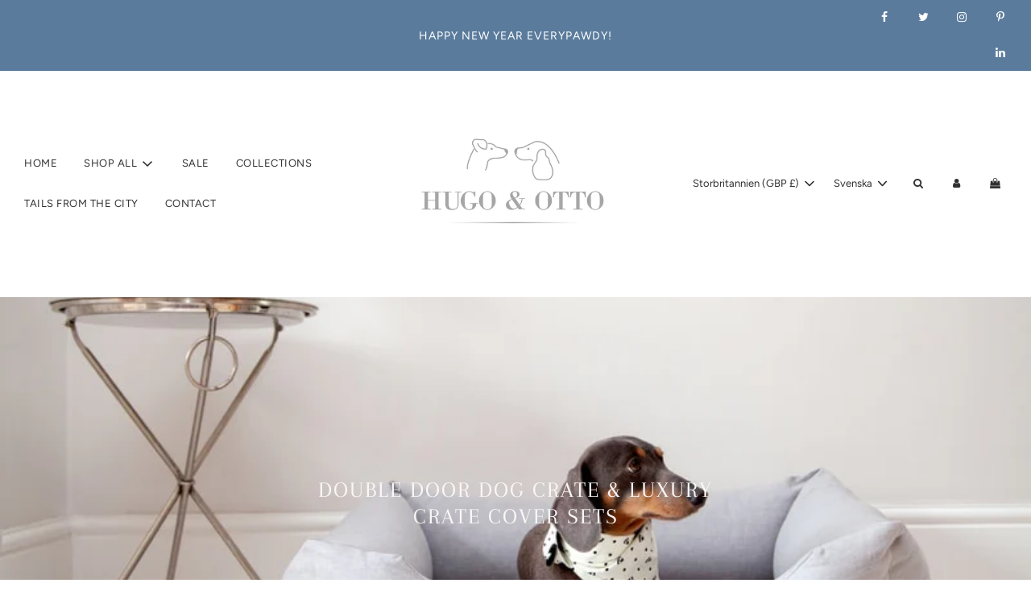

--- FILE ---
content_type: text/html; charset=utf-8
request_url: https://hugoandotto.com/sv/collections/double-door-dog-crate-crate-cover-sets
body_size: 36441
content:
<!doctype html>
<html class="no-js" lang="sv">
<head>
  <!-- Basic page needs ================================================== -->
  <meta charset="utf-8"><meta http-equiv="X-UA-Compatible" content="IE=edge">

  <link rel="preconnect" href="https://cdn.shopify.com" crossorigin><link rel="preconnect" href="https://fonts.shopifycdn.com" crossorigin><link rel="preload" href="//hugoandotto.com/cdn/shop/t/2/assets/theme.min.css?v=141228639033207431581659537155" as="style" />
  <link rel="preload" href="//hugoandotto.com/cdn/shop/t/2/assets/font-awesome.min.css?v=67234577834381952701659537154" as="style" onload="this.onload=null;this.rel='stylesheet'"/>
  <link rel="preload" href="//hugoandotto.com/cdn/shop/t/2/assets/swiper.min.css?v=88091268259482038431659537155" as="style" onload="this.onload=null;this.rel='stylesheet'"/>
  <link rel="preload" href="//hugoandotto.com/cdn/shop/t/2/assets/custom.css?v=102493421877365237651659537153" as="style" onload="this.onload=null;this.rel='stylesheet'"/>

  
  	<link rel="preload" href="//hugoandotto.com/cdn/shop/t/2/assets/animate.min.css?v=68297775102622399721659537153" as="style" onload="this.onload=null;this.rel='stylesheet'"/>
  

  
  	<link rel="preload" href="//hugoandotto.com/cdn/shop/t/2/assets/fancybox.min.css?v=154448737273138728031659537153" as="style" onload="this.onload=null;this.rel='stylesheet'"/>
  

  
    <link rel="shortcut icon" href="//hugoandotto.com/cdn/shop/files/H_O_Logo_no_strapline_004_jpg_f6fedd4b-59a7-4163-b5a9-136c6bb790d1_180x180_crop_center.jpg?v=1660589348" type="image/png">
    <link rel="apple-touch-icon" sizes="180x180" href="//hugoandotto.com/cdn/shop/files/H_O_Logo_no_strapline_004_jpg_f6fedd4b-59a7-4163-b5a9-136c6bb790d1_180x180_crop_center.jpg?v=1660589348">
    <link rel="apple-touch-icon-precomposed" sizes="180x180" href="//hugoandotto.com/cdn/shop/files/H_O_Logo_no_strapline_004_jpg_f6fedd4b-59a7-4163-b5a9-136c6bb790d1_180x180_crop_center.jpg?v=1660589348">
    <link rel="icon" type="image/png" sizes="32x32" href="//hugoandotto.com/cdn/shop/files/H_O_Logo_no_strapline_004_jpg_f6fedd4b-59a7-4163-b5a9-136c6bb790d1_32x32_crop_center.jpg?v=1660589348">
    <link rel="icon" type="image/png" sizes="194x194" href="//hugoandotto.com/cdn/shop/files/H_O_Logo_no_strapline_004_jpg_f6fedd4b-59a7-4163-b5a9-136c6bb790d1_194x194_crop_center.jpg?v=1660589348">
    <link rel="icon" type="image/png" sizes="192x192" href="//hugoandotto.com/cdn/shop/files/H_O_Logo_no_strapline_004_jpg_f6fedd4b-59a7-4163-b5a9-136c6bb790d1_192x192_crop_center.jpg?v=1660589348">
    <link rel="icon" type="image/png" sizes="16x16" href="//hugoandotto.com/cdn/shop/files/H_O_Logo_no_strapline_004_jpg_f6fedd4b-59a7-4163-b5a9-136c6bb790d1_16x16_crop_center.jpg?v=1660589348">
  
<link rel="preload" as="font" href="//hugoandotto.com/cdn/fonts/arapey/arapey_n4.f34340ab9c56baa7f8accf674e253407b725d12c.woff2" type="font/woff2" crossorigin><link rel="preload" as="font" href="//hugoandotto.com/cdn/fonts/figtree/figtree_n4.3c0838aba1701047e60be6a99a1b0a40ce9b8419.woff2" type="font/woff2" crossorigin><link rel="preload" as="font" href="//hugoandotto.com/cdn/fonts/figtree/figtree_n4.3c0838aba1701047e60be6a99a1b0a40ce9b8419.woff2" type="font/woff2" crossorigin><!-- Title and description ================================================== -->
  <title>
    Double Door Dog Crate &amp; Luxury Crate Cover Sets &ndash; Hugo &amp; Otto
  </title>

  
    <meta name="description" content="Luxury dog crate sets designed and handmade to offer your dog the very best in comfort mimicking a natural cosy den and a quiet space to call their very own. Why compromise with anything else than the very best for your dog and your lifestyle.">
  

  <!-- Helpers ================================================== -->
  <!-- /snippets/social-meta-tags.liquid -->


<meta property="og:site_name" content="Hugo &amp; Otto">
<meta property="og:url" content="https://hugoandotto.com/sv/collections/double-door-dog-crate-crate-cover-sets">
<meta property="og:title" content="Double Door Dog Crate & Luxury Crate Cover Sets">
<meta property="og:type" content="product.group">
<meta property="og:description" content="Luxury dog crate sets designed and handmade to offer your dog the very best in comfort mimicking a natural cosy den and a quiet space to call their very own. Why compromise with anything else than the very best for your dog and your lifestyle.">

<meta property="og:image" content="http://hugoandotto.com/cdn/shop/collections/Shetland_Wolf_Crate_Cover_Set_006_jpng_1200x1200.jpg?v=1662212109">
<meta property="og:image:alt" content="Double Door Dog Crate & Luxury Crate Cover Sets">
<meta property="og:image:secure_url" content="https://hugoandotto.com/cdn/shop/collections/Shetland_Wolf_Crate_Cover_Set_006_jpng_1200x1200.jpg?v=1662212109">


  <meta name="twitter:site" content="@">

<meta name="twitter:card" content="summary_large_image">
<meta name="twitter:title" content="Double Door Dog Crate & Luxury Crate Cover Sets">
<meta name="twitter:description" content="Luxury dog crate sets designed and handmade to offer your dog the very best in comfort mimicking a natural cosy den and a quiet space to call their very own. Why compromise with anything else than the very best for your dog and your lifestyle.">

  <link rel="canonical" href="https://hugoandotto.com/sv/collections/double-door-dog-crate-crate-cover-sets"/>
  <meta name="viewport" content="width=device-width, initial-scale=1, shrink-to-fit=no">
  <meta name="theme-color" content="#343434">

  <!-- CSS ================================================== -->
  <style>
/*============================================================================
  #Typography
==============================================================================*/





@font-face {
  font-family: Arapey;
  font-weight: 400;
  font-style: normal;
  font-display: swap;
  src: url("//hugoandotto.com/cdn/fonts/arapey/arapey_n4.f34340ab9c56baa7f8accf674e253407b725d12c.woff2") format("woff2"),
       url("//hugoandotto.com/cdn/fonts/arapey/arapey_n4.003d1426f62522643e43e1d3072a2e7d1ab78130.woff") format("woff");
}

@font-face {
  font-family: Figtree;
  font-weight: 400;
  font-style: normal;
  font-display: swap;
  src: url("//hugoandotto.com/cdn/fonts/figtree/figtree_n4.3c0838aba1701047e60be6a99a1b0a40ce9b8419.woff2") format("woff2"),
       url("//hugoandotto.com/cdn/fonts/figtree/figtree_n4.c0575d1db21fc3821f17fd6617d3dee552312137.woff") format("woff");
}

@font-face {
  font-family: Figtree;
  font-weight: 400;
  font-style: normal;
  font-display: swap;
  src: url("//hugoandotto.com/cdn/fonts/figtree/figtree_n4.3c0838aba1701047e60be6a99a1b0a40ce9b8419.woff2") format("woff2"),
       url("//hugoandotto.com/cdn/fonts/figtree/figtree_n4.c0575d1db21fc3821f17fd6617d3dee552312137.woff") format("woff");
}




  @font-face {
  font-family: Figtree;
  font-weight: 700;
  font-style: normal;
  font-display: swap;
  src: url("//hugoandotto.com/cdn/fonts/figtree/figtree_n7.2fd9bfe01586148e644724096c9d75e8c7a90e55.woff2") format("woff2"),
       url("//hugoandotto.com/cdn/fonts/figtree/figtree_n7.ea05de92d862f9594794ab281c4c3a67501ef5fc.woff") format("woff");
}




  @font-face {
  font-family: Figtree;
  font-weight: 400;
  font-style: italic;
  font-display: swap;
  src: url("//hugoandotto.com/cdn/fonts/figtree/figtree_i4.89f7a4275c064845c304a4cf8a4a586060656db2.woff2") format("woff2"),
       url("//hugoandotto.com/cdn/fonts/figtree/figtree_i4.6f955aaaafc55a22ffc1f32ecf3756859a5ad3e2.woff") format("woff");
}




  @font-face {
  font-family: Figtree;
  font-weight: 700;
  font-style: italic;
  font-display: swap;
  src: url("//hugoandotto.com/cdn/fonts/figtree/figtree_i7.06add7096a6f2ab742e09ec7e498115904eda1fe.woff2") format("woff2"),
       url("//hugoandotto.com/cdn/fonts/figtree/figtree_i7.ee584b5fcaccdbb5518c0228158941f8df81b101.woff") format("woff");
}



/*============================================================================
  #General Variables
==============================================================================*/

:root {

  --font-weight-normal: 400;
  --font-weight-bold: 700;
  --font-weight-header-bold: 700;

  --header-font-stack: Arapey, serif;
  --header-font-weight: 400;
  --header-font-style: normal;
  --header-text-size: 22;
  --header-text-size-px: 22px;

  --header-font-case: normal;
  --header-font-size: 13;
  --header-font-size-px: 13px;

  --heading-spacing: 2px;
  --heading-font-case: uppercase;
  --heading-font-stack: FontDrop;

  --body-font-stack: Figtree, sans-serif;
  --body-font-weight: 400;
  --body-font-style: normal;

  --navigation-font-stack: Figtree, sans-serif;
  --navigation-font-weight: 400;
  --navigation-font-style: normal;

  --base-font-size-int: 16;
  --base-font-size: 16px;

  --body-font-size-12-to-em: 0.75em;
  --body-font-size-14-to-em: 0.88em;
  --body-font-size-16-to-em: 1.0em;
  --body-font-size-18-to-em: 1.13em;
  --body-font-size-20-to-em: 1.25em;
  --body-font-size-22-to-em: 1.38em;
  --body-font-size-24-to-em: 1.5em;
  --body-font-size-28-to-em: 1.75em;
  --body-font-size-36-to-em: 2.25em;

  --sale-badge-color: #373737;
  --sold-out-badge-color: #323131;
  --badge-font-color: #ffffff;

  --primary-btn-text-color: #323131;
  --primary-btn-bg-color: #faf7f7;
  --primary-btn-bg-color-lighten50: #ffffff;
  --primary-btn-bg-color-opacity50: rgba(250, 247, 247, 0.5);
  --primary-btn-bg-hover-color: #757575;
  --primary-btn-text-hover-color: #242424;

  --button-text-case: uppercase;
  --button-font-size: 14;
  --button-font-size-px: 14px;

  --secondary-btn-text-color: #242424;
  --secondary-btn-bg-color: #f9f6f6;
  --secondary-btn-bg-color-lighten: #ffffff;
  --secondary-btn-bg-hover-color: #757575;
  --secondary-btn-bg-text-hover-color: #ffffff;

  

  
    --alt-btn-font-style: normal;
    --alt-btn-font-weight: 400;
    

  --text-color: #323131;
  --text-color-lighten5: #3f3e3e;
  --text-color-lighten70: #e4e4e4;
  --text-color-transparent05: rgba(50, 49, 49, 0.05);
  --text-color-transparent15: rgba(50, 49, 49, 0.15);
  --text-color-transparent5: rgba(50, 49, 49, 0.5);
  --text-color-transparent6: rgba(50, 49, 49, 0.6);
  --text-color-transparent7: rgba(50, 49, 49, 0.7);
  --text-color-transparent8: rgba(50, 49, 49, 0.8);

  --product-page-font-size: 26;
  --product-page-font-size-px: 26px;
  --product-page-text-spacing: 1px;
  --product-page-font-case: normal;

  
  --product-page-font-weight: 500;
  

  --link-color: #343434;
  --on-sale-color: #373737;

  --body-color: #fff;
  --body-color-darken10: #e6e6e6;
  --body-color-transparent00: rgba(255, 255, 255, 0);
  --body-color-transparent90: rgba(255, 255, 255, 0.9);

  --body-secondary-color: #faf7f7;
  --body-secondary-color-transparent00: rgba(250, 247, 247, 0);
  --body-secondary-color-darken05: #f0e7e7;

  --color-primary-background: #fff;
  --color-primary-background-rgb: 255, 255, 255;
  --color-secondary-background: #faf7f7;

  --cart-background-color: #757575;

  --border-color: rgba(50, 49, 49, 0.5);
  --border-color-darken10: #181818;

  --header-color: #ffffff;
  --header-color-darken5: #f2f2f2;
  --header-color-lighten5: #ffffff;

  --header-border-color: #ffffff;

  --announcement-text-size: 14px;
  --announcement-text-spacing: 1px;
  --announcement-text-case: none;

  
      --announcement-font-style: normal;
      --announcement-font-weight: 400;
    

  --logo-font-size: 20px;

  --overlay-header-text-color: #fff;
  --nav-text-color: #323131;
  --nav-text-hover: #757575;

  --color-scheme-light-background: #faf7f7;
  --color-scheme-light-background-lighten5: #ffffff;
  --color-scheme-light-text: #716969;
  --color-scheme-light-text-transparent60: rgba(113, 105, 105, 0.6);

  --color-scheme-feature-background: #faf7f7;
  --color-scheme-feature-background-lighten5: #ffffff;
  --color-scheme-feature-text: #ffffff;
  --color-scheme-feature-text-transparent60: rgba(255, 255, 255, 0.6);

  --homepage-sections-accent-secondary-color-transparent60: rgba(255, 255, 255, 0.6);

  --color-scheme-dark-background: #716969;
  --color-scheme-dark-text: #ffffff;
  --color-scheme-dark-text-transparent60: rgba(255, 255, 255, 0.6);

  --filter-bg-color: rgba(50, 49, 49, 0.1);

  --color-footer-bg: #faf7f7;
  --color-footer-bg-darken5: #f0e7e7;
  --color-footer-text: #323131;
  --color-footer-text-darken10: #181818;
  --color-footer-border: rgba(50, 49, 49, 0.1);

  --popup-text-color: #323131;
  --popup-text-color-lighten10: #4c4a4a;
  --popup-bg-color: #f9f6f6;

  --menu-drawer-color: #fff;
  --menu-drawer-color-darken5: #f2f2f2;
  --menu-drawer-text-color: #323131;
  --menu-drawer-border-color: rgba(50, 49, 49, 0.1);
  --menu-drawer-text-hover-color: #757575;

  --cart-drawer-color: #faf7f7;
  --cart-drawer-text-color: #323131;
  --cart-drawer-text-color-lighten10: #4c4a4a;
  --cart-drawer-border-color: rgba(50, 49, 49, 0.5);

  --fancybox-overlay: url('//hugoandotto.com/cdn/shop/t/2/assets/fancybox_overlay.png?v=61793926319831825281659537154');

  /* Shop Pay Installments variables */
  --color-body: #faf7f7;
  --color-bg: #faf7f7;
}
</style>

  <style data-shopify>
    *,
    *::before,
    *::after {
      box-sizing: inherit;
    }

    html {
      box-sizing: border-box;
      background-color: var(--body-color);
      height: 100%;
      margin: 0;
    }

    body {
      background-color: var(--body-color);
      min-height: 100%;
      margin: 0;
      display: grid;
      grid-template-rows: auto auto 1fr auto;
      grid-template-columns: 100%;
    }

    .sr-only {
      position: absolute;
      width: 1px;
      height: 1px;
      padding: 0;
      margin: -1px;
      overflow: hidden;
      clip: rect(0, 0, 0, 0);
      border: 0;
    }

    .sr-only-focusable:active, .sr-only-focusable:focus {
      position: static;
      width: auto;
      height: auto;
      margin: 0;
      overflow: visible;
      clip: auto;
    }
  </style>

  <!-- Header hook for plugins ================================================== -->
  <script>window.performance && window.performance.mark && window.performance.mark('shopify.content_for_header.start');</script><meta id="shopify-digital-wallet" name="shopify-digital-wallet" content="/55459872857/digital_wallets/dialog">
<meta name="shopify-checkout-api-token" content="a8672e3b2c1d373b5b9da9e6474e2a03">
<meta id="in-context-paypal-metadata" data-shop-id="55459872857" data-venmo-supported="false" data-environment="production" data-locale="en_US" data-paypal-v4="true" data-currency="GBP">
<link rel="alternate" type="application/atom+xml" title="Feed" href="/sv/collections/double-door-dog-crate-crate-cover-sets.atom" />
<link rel="alternate" hreflang="x-default" href="https://hugoandotto.com/collections/double-door-dog-crate-crate-cover-sets">
<link rel="alternate" hreflang="en" href="https://hugoandotto.com/collections/double-door-dog-crate-crate-cover-sets">
<link rel="alternate" hreflang="fr" href="https://hugoandotto.com/fr/collections/double-door-dog-crate-crate-cover-sets">
<link rel="alternate" hreflang="de" href="https://hugoandotto.com/de/collections/double-door-dog-crate-crate-cover-sets">
<link rel="alternate" hreflang="it" href="https://hugoandotto.com/it/collections/double-door-dog-crate-crate-cover-sets">
<link rel="alternate" hreflang="da" href="https://hugoandotto.com/da/collections/double-door-dog-crate-crate-cover-sets">
<link rel="alternate" hreflang="nl" href="https://hugoandotto.com/nl/collections/double-door-dog-crate-crate-cover-sets">
<link rel="alternate" hreflang="ja" href="https://hugoandotto.com/ja/collections/double-door-dog-crate-crate-cover-sets">
<link rel="alternate" hreflang="ru" href="https://hugoandotto.com/ru/collections/double-door-dog-crate-crate-cover-sets">
<link rel="alternate" hreflang="ar" href="https://hugoandotto.com/ar/collections/double-door-dog-crate-crate-cover-sets">
<link rel="alternate" hreflang="hu" href="https://hugoandotto.com/hu/collections/double-door-dog-crate-crate-cover-sets">
<link rel="alternate" hreflang="sv" href="https://hugoandotto.com/sv/collections/double-door-dog-crate-crate-cover-sets">
<link rel="alternate" hreflang="no" href="https://hugoandotto.com/no/collections/double-door-dog-crate-crate-cover-sets">
<link rel="alternate" hreflang="es" href="https://hugoandotto.com/es/collections/double-door-dog-crate-crate-cover-sets">
<link rel="alternate" type="application/json+oembed" href="https://hugoandotto.com/sv/collections/double-door-dog-crate-crate-cover-sets.oembed">
<script async="async" src="/checkouts/internal/preloads.js?locale=sv-GB"></script>
<link rel="preconnect" href="https://shop.app" crossorigin="anonymous">
<script async="async" src="https://shop.app/checkouts/internal/preloads.js?locale=sv-GB&shop_id=55459872857" crossorigin="anonymous"></script>
<script id="apple-pay-shop-capabilities" type="application/json">{"shopId":55459872857,"countryCode":"GB","currencyCode":"GBP","merchantCapabilities":["supports3DS"],"merchantId":"gid:\/\/shopify\/Shop\/55459872857","merchantName":"Hugo \u0026 Otto","requiredBillingContactFields":["postalAddress","email","phone"],"requiredShippingContactFields":["postalAddress","email","phone"],"shippingType":"shipping","supportedNetworks":["visa","maestro","masterCard","amex","discover","elo"],"total":{"type":"pending","label":"Hugo \u0026 Otto","amount":"1.00"},"shopifyPaymentsEnabled":true,"supportsSubscriptions":true}</script>
<script id="shopify-features" type="application/json">{"accessToken":"a8672e3b2c1d373b5b9da9e6474e2a03","betas":["rich-media-storefront-analytics"],"domain":"hugoandotto.com","predictiveSearch":true,"shopId":55459872857,"locale":"sv"}</script>
<script>var Shopify = Shopify || {};
Shopify.shop = "hugo-otto-limited.myshopify.com";
Shopify.locale = "sv";
Shopify.currency = {"active":"GBP","rate":"1.0"};
Shopify.country = "GB";
Shopify.theme = {"name":"Flow","id":123537522777,"schema_name":"Flow","schema_version":"31.0.7","theme_store_id":801,"role":"main"};
Shopify.theme.handle = "null";
Shopify.theme.style = {"id":null,"handle":null};
Shopify.cdnHost = "hugoandotto.com/cdn";
Shopify.routes = Shopify.routes || {};
Shopify.routes.root = "/sv/";</script>
<script type="module">!function(o){(o.Shopify=o.Shopify||{}).modules=!0}(window);</script>
<script>!function(o){function n(){var o=[];function n(){o.push(Array.prototype.slice.apply(arguments))}return n.q=o,n}var t=o.Shopify=o.Shopify||{};t.loadFeatures=n(),t.autoloadFeatures=n()}(window);</script>
<script>
  window.ShopifyPay = window.ShopifyPay || {};
  window.ShopifyPay.apiHost = "shop.app\/pay";
  window.ShopifyPay.redirectState = null;
</script>
<script id="shop-js-analytics" type="application/json">{"pageType":"collection"}</script>
<script defer="defer" async type="module" src="//hugoandotto.com/cdn/shopifycloud/shop-js/modules/v2/client.init-shop-cart-sync_D-iVwhuG.sv.esm.js"></script>
<script defer="defer" async type="module" src="//hugoandotto.com/cdn/shopifycloud/shop-js/modules/v2/chunk.common_D_3wwUAB.esm.js"></script>
<script type="module">
  await import("//hugoandotto.com/cdn/shopifycloud/shop-js/modules/v2/client.init-shop-cart-sync_D-iVwhuG.sv.esm.js");
await import("//hugoandotto.com/cdn/shopifycloud/shop-js/modules/v2/chunk.common_D_3wwUAB.esm.js");

  window.Shopify.SignInWithShop?.initShopCartSync?.({"fedCMEnabled":true,"windoidEnabled":true});

</script>
<script>
  window.Shopify = window.Shopify || {};
  if (!window.Shopify.featureAssets) window.Shopify.featureAssets = {};
  window.Shopify.featureAssets['shop-js'] = {"shop-cart-sync":["modules/v2/client.shop-cart-sync_DALWrA6E.sv.esm.js","modules/v2/chunk.common_D_3wwUAB.esm.js"],"init-fed-cm":["modules/v2/client.init-fed-cm_D3t_tMEy.sv.esm.js","modules/v2/chunk.common_D_3wwUAB.esm.js"],"shop-button":["modules/v2/client.shop-button_QCED2X3l.sv.esm.js","modules/v2/chunk.common_D_3wwUAB.esm.js"],"shop-cash-offers":["modules/v2/client.shop-cash-offers_DKNbSPZ3.sv.esm.js","modules/v2/chunk.common_D_3wwUAB.esm.js","modules/v2/chunk.modal_CPgFYLPw.esm.js"],"init-windoid":["modules/v2/client.init-windoid_CFLo3IYN.sv.esm.js","modules/v2/chunk.common_D_3wwUAB.esm.js"],"shop-toast-manager":["modules/v2/client.shop-toast-manager_VfZ_vjA4.sv.esm.js","modules/v2/chunk.common_D_3wwUAB.esm.js"],"init-shop-email-lookup-coordinator":["modules/v2/client.init-shop-email-lookup-coordinator_CBxPWYLZ.sv.esm.js","modules/v2/chunk.common_D_3wwUAB.esm.js"],"init-shop-cart-sync":["modules/v2/client.init-shop-cart-sync_D-iVwhuG.sv.esm.js","modules/v2/chunk.common_D_3wwUAB.esm.js"],"avatar":["modules/v2/client.avatar_BTnouDA3.sv.esm.js"],"pay-button":["modules/v2/client.pay-button_D55Jxh28.sv.esm.js","modules/v2/chunk.common_D_3wwUAB.esm.js"],"init-customer-accounts":["modules/v2/client.init-customer-accounts_Bnkdjgp8.sv.esm.js","modules/v2/client.shop-login-button_Dc9zwII5.sv.esm.js","modules/v2/chunk.common_D_3wwUAB.esm.js","modules/v2/chunk.modal_CPgFYLPw.esm.js"],"init-shop-for-new-customer-accounts":["modules/v2/client.init-shop-for-new-customer-accounts_B08XtGMd.sv.esm.js","modules/v2/client.shop-login-button_Dc9zwII5.sv.esm.js","modules/v2/chunk.common_D_3wwUAB.esm.js","modules/v2/chunk.modal_CPgFYLPw.esm.js"],"shop-login-button":["modules/v2/client.shop-login-button_Dc9zwII5.sv.esm.js","modules/v2/chunk.common_D_3wwUAB.esm.js","modules/v2/chunk.modal_CPgFYLPw.esm.js"],"init-customer-accounts-sign-up":["modules/v2/client.init-customer-accounts-sign-up_DL5k_lB3.sv.esm.js","modules/v2/client.shop-login-button_Dc9zwII5.sv.esm.js","modules/v2/chunk.common_D_3wwUAB.esm.js","modules/v2/chunk.modal_CPgFYLPw.esm.js"],"shop-follow-button":["modules/v2/client.shop-follow-button_Dro5iXnG.sv.esm.js","modules/v2/chunk.common_D_3wwUAB.esm.js","modules/v2/chunk.modal_CPgFYLPw.esm.js"],"checkout-modal":["modules/v2/client.checkout-modal_BnRfnOVV.sv.esm.js","modules/v2/chunk.common_D_3wwUAB.esm.js","modules/v2/chunk.modal_CPgFYLPw.esm.js"],"lead-capture":["modules/v2/client.lead-capture_viV_D2S_.sv.esm.js","modules/v2/chunk.common_D_3wwUAB.esm.js","modules/v2/chunk.modal_CPgFYLPw.esm.js"],"shop-login":["modules/v2/client.shop-login_CF6qGw2K.sv.esm.js","modules/v2/chunk.common_D_3wwUAB.esm.js","modules/v2/chunk.modal_CPgFYLPw.esm.js"],"payment-terms":["modules/v2/client.payment-terms_DCbzXKfx.sv.esm.js","modules/v2/chunk.common_D_3wwUAB.esm.js","modules/v2/chunk.modal_CPgFYLPw.esm.js"]};
</script>
<script id="__st">var __st={"a":55459872857,"offset":0,"reqid":"cf8ca110-d5bc-4793-b5ad-40c3e65bf873-1768727455","pageurl":"hugoandotto.com\/sv\/collections\/double-door-dog-crate-crate-cover-sets","u":"aea3536f89fa","p":"collection","rtyp":"collection","rid":269443891289};</script>
<script>window.ShopifyPaypalV4VisibilityTracking = true;</script>
<script id="captcha-bootstrap">!function(){'use strict';const t='contact',e='account',n='new_comment',o=[[t,t],['blogs',n],['comments',n],[t,'customer']],c=[[e,'customer_login'],[e,'guest_login'],[e,'recover_customer_password'],[e,'create_customer']],r=t=>t.map((([t,e])=>`form[action*='/${t}']:not([data-nocaptcha='true']) input[name='form_type'][value='${e}']`)).join(','),a=t=>()=>t?[...document.querySelectorAll(t)].map((t=>t.form)):[];function s(){const t=[...o],e=r(t);return a(e)}const i='password',u='form_key',d=['recaptcha-v3-token','g-recaptcha-response','h-captcha-response',i],f=()=>{try{return window.sessionStorage}catch{return}},m='__shopify_v',_=t=>t.elements[u];function p(t,e,n=!1){try{const o=window.sessionStorage,c=JSON.parse(o.getItem(e)),{data:r}=function(t){const{data:e,action:n}=t;return t[m]||n?{data:e,action:n}:{data:t,action:n}}(c);for(const[e,n]of Object.entries(r))t.elements[e]&&(t.elements[e].value=n);n&&o.removeItem(e)}catch(o){console.error('form repopulation failed',{error:o})}}const l='form_type',E='cptcha';function T(t){t.dataset[E]=!0}const w=window,h=w.document,L='Shopify',v='ce_forms',y='captcha';let A=!1;((t,e)=>{const n=(g='f06e6c50-85a8-45c8-87d0-21a2b65856fe',I='https://cdn.shopify.com/shopifycloud/storefront-forms-hcaptcha/ce_storefront_forms_captcha_hcaptcha.v1.5.2.iife.js',D={infoText:'Skyddas av hCaptcha',privacyText:'Integritet',termsText:'Villkor'},(t,e,n)=>{const o=w[L][v],c=o.bindForm;if(c)return c(t,g,e,D).then(n);var r;o.q.push([[t,g,e,D],n]),r=I,A||(h.body.append(Object.assign(h.createElement('script'),{id:'captcha-provider',async:!0,src:r})),A=!0)});var g,I,D;w[L]=w[L]||{},w[L][v]=w[L][v]||{},w[L][v].q=[],w[L][y]=w[L][y]||{},w[L][y].protect=function(t,e){n(t,void 0,e),T(t)},Object.freeze(w[L][y]),function(t,e,n,w,h,L){const[v,y,A,g]=function(t,e,n){const i=e?o:[],u=t?c:[],d=[...i,...u],f=r(d),m=r(i),_=r(d.filter((([t,e])=>n.includes(e))));return[a(f),a(m),a(_),s()]}(w,h,L),I=t=>{const e=t.target;return e instanceof HTMLFormElement?e:e&&e.form},D=t=>v().includes(t);t.addEventListener('submit',(t=>{const e=I(t);if(!e)return;const n=D(e)&&!e.dataset.hcaptchaBound&&!e.dataset.recaptchaBound,o=_(e),c=g().includes(e)&&(!o||!o.value);(n||c)&&t.preventDefault(),c&&!n&&(function(t){try{if(!f())return;!function(t){const e=f();if(!e)return;const n=_(t);if(!n)return;const o=n.value;o&&e.removeItem(o)}(t);const e=Array.from(Array(32),(()=>Math.random().toString(36)[2])).join('');!function(t,e){_(t)||t.append(Object.assign(document.createElement('input'),{type:'hidden',name:u})),t.elements[u].value=e}(t,e),function(t,e){const n=f();if(!n)return;const o=[...t.querySelectorAll(`input[type='${i}']`)].map((({name:t})=>t)),c=[...d,...o],r={};for(const[a,s]of new FormData(t).entries())c.includes(a)||(r[a]=s);n.setItem(e,JSON.stringify({[m]:1,action:t.action,data:r}))}(t,e)}catch(e){console.error('failed to persist form',e)}}(e),e.submit())}));const S=(t,e)=>{t&&!t.dataset[E]&&(n(t,e.some((e=>e===t))),T(t))};for(const o of['focusin','change'])t.addEventListener(o,(t=>{const e=I(t);D(e)&&S(e,y())}));const B=e.get('form_key'),M=e.get(l),P=B&&M;t.addEventListener('DOMContentLoaded',(()=>{const t=y();if(P)for(const e of t)e.elements[l].value===M&&p(e,B);[...new Set([...A(),...v().filter((t=>'true'===t.dataset.shopifyCaptcha))])].forEach((e=>S(e,t)))}))}(h,new URLSearchParams(w.location.search),n,t,e,['guest_login'])})(!0,!0)}();</script>
<script integrity="sha256-4kQ18oKyAcykRKYeNunJcIwy7WH5gtpwJnB7kiuLZ1E=" data-source-attribution="shopify.loadfeatures" defer="defer" src="//hugoandotto.com/cdn/shopifycloud/storefront/assets/storefront/load_feature-a0a9edcb.js" crossorigin="anonymous"></script>
<script crossorigin="anonymous" defer="defer" src="//hugoandotto.com/cdn/shopifycloud/storefront/assets/shopify_pay/storefront-65b4c6d7.js?v=20250812"></script>
<script data-source-attribution="shopify.dynamic_checkout.dynamic.init">var Shopify=Shopify||{};Shopify.PaymentButton=Shopify.PaymentButton||{isStorefrontPortableWallets:!0,init:function(){window.Shopify.PaymentButton.init=function(){};var t=document.createElement("script");t.src="https://hugoandotto.com/cdn/shopifycloud/portable-wallets/latest/portable-wallets.sv.js",t.type="module",document.head.appendChild(t)}};
</script>
<script data-source-attribution="shopify.dynamic_checkout.buyer_consent">
  function portableWalletsHideBuyerConsent(e){var t=document.getElementById("shopify-buyer-consent"),n=document.getElementById("shopify-subscription-policy-button");t&&n&&(t.classList.add("hidden"),t.setAttribute("aria-hidden","true"),n.removeEventListener("click",e))}function portableWalletsShowBuyerConsent(e){var t=document.getElementById("shopify-buyer-consent"),n=document.getElementById("shopify-subscription-policy-button");t&&n&&(t.classList.remove("hidden"),t.removeAttribute("aria-hidden"),n.addEventListener("click",e))}window.Shopify?.PaymentButton&&(window.Shopify.PaymentButton.hideBuyerConsent=portableWalletsHideBuyerConsent,window.Shopify.PaymentButton.showBuyerConsent=portableWalletsShowBuyerConsent);
</script>
<script data-source-attribution="shopify.dynamic_checkout.cart.bootstrap">document.addEventListener("DOMContentLoaded",(function(){function t(){return document.querySelector("shopify-accelerated-checkout-cart, shopify-accelerated-checkout")}if(t())Shopify.PaymentButton.init();else{new MutationObserver((function(e,n){t()&&(Shopify.PaymentButton.init(),n.disconnect())})).observe(document.body,{childList:!0,subtree:!0})}}));
</script>
<link id="shopify-accelerated-checkout-styles" rel="stylesheet" media="screen" href="https://hugoandotto.com/cdn/shopifycloud/portable-wallets/latest/accelerated-checkout-backwards-compat.css" crossorigin="anonymous">
<style id="shopify-accelerated-checkout-cart">
        #shopify-buyer-consent {
  margin-top: 1em;
  display: inline-block;
  width: 100%;
}

#shopify-buyer-consent.hidden {
  display: none;
}

#shopify-subscription-policy-button {
  background: none;
  border: none;
  padding: 0;
  text-decoration: underline;
  font-size: inherit;
  cursor: pointer;
}

#shopify-subscription-policy-button::before {
  box-shadow: none;
}

      </style>

<script>window.performance && window.performance.mark && window.performance.mark('shopify.content_for_header.end');</script>

  

  

  <script>document.documentElement.className = document.documentElement.className.replace('no-js', 'js');</script>
<link href="https://monorail-edge.shopifysvc.com" rel="dns-prefetch">
<script>(function(){if ("sendBeacon" in navigator && "performance" in window) {try {var session_token_from_headers = performance.getEntriesByType('navigation')[0].serverTiming.find(x => x.name == '_s').description;} catch {var session_token_from_headers = undefined;}var session_cookie_matches = document.cookie.match(/_shopify_s=([^;]*)/);var session_token_from_cookie = session_cookie_matches && session_cookie_matches.length === 2 ? session_cookie_matches[1] : "";var session_token = session_token_from_headers || session_token_from_cookie || "";function handle_abandonment_event(e) {var entries = performance.getEntries().filter(function(entry) {return /monorail-edge.shopifysvc.com/.test(entry.name);});if (!window.abandonment_tracked && entries.length === 0) {window.abandonment_tracked = true;var currentMs = Date.now();var navigation_start = performance.timing.navigationStart;var payload = {shop_id: 55459872857,url: window.location.href,navigation_start,duration: currentMs - navigation_start,session_token,page_type: "collection"};window.navigator.sendBeacon("https://monorail-edge.shopifysvc.com/v1/produce", JSON.stringify({schema_id: "online_store_buyer_site_abandonment/1.1",payload: payload,metadata: {event_created_at_ms: currentMs,event_sent_at_ms: currentMs}}));}}window.addEventListener('pagehide', handle_abandonment_event);}}());</script>
<script id="web-pixels-manager-setup">(function e(e,d,r,n,o){if(void 0===o&&(o={}),!Boolean(null===(a=null===(i=window.Shopify)||void 0===i?void 0:i.analytics)||void 0===a?void 0:a.replayQueue)){var i,a;window.Shopify=window.Shopify||{};var t=window.Shopify;t.analytics=t.analytics||{};var s=t.analytics;s.replayQueue=[],s.publish=function(e,d,r){return s.replayQueue.push([e,d,r]),!0};try{self.performance.mark("wpm:start")}catch(e){}var l=function(){var e={modern:/Edge?\/(1{2}[4-9]|1[2-9]\d|[2-9]\d{2}|\d{4,})\.\d+(\.\d+|)|Firefox\/(1{2}[4-9]|1[2-9]\d|[2-9]\d{2}|\d{4,})\.\d+(\.\d+|)|Chrom(ium|e)\/(9{2}|\d{3,})\.\d+(\.\d+|)|(Maci|X1{2}).+ Version\/(15\.\d+|(1[6-9]|[2-9]\d|\d{3,})\.\d+)([,.]\d+|)( \(\w+\)|)( Mobile\/\w+|) Safari\/|Chrome.+OPR\/(9{2}|\d{3,})\.\d+\.\d+|(CPU[ +]OS|iPhone[ +]OS|CPU[ +]iPhone|CPU IPhone OS|CPU iPad OS)[ +]+(15[._]\d+|(1[6-9]|[2-9]\d|\d{3,})[._]\d+)([._]\d+|)|Android:?[ /-](13[3-9]|1[4-9]\d|[2-9]\d{2}|\d{4,})(\.\d+|)(\.\d+|)|Android.+Firefox\/(13[5-9]|1[4-9]\d|[2-9]\d{2}|\d{4,})\.\d+(\.\d+|)|Android.+Chrom(ium|e)\/(13[3-9]|1[4-9]\d|[2-9]\d{2}|\d{4,})\.\d+(\.\d+|)|SamsungBrowser\/([2-9]\d|\d{3,})\.\d+/,legacy:/Edge?\/(1[6-9]|[2-9]\d|\d{3,})\.\d+(\.\d+|)|Firefox\/(5[4-9]|[6-9]\d|\d{3,})\.\d+(\.\d+|)|Chrom(ium|e)\/(5[1-9]|[6-9]\d|\d{3,})\.\d+(\.\d+|)([\d.]+$|.*Safari\/(?![\d.]+ Edge\/[\d.]+$))|(Maci|X1{2}).+ Version\/(10\.\d+|(1[1-9]|[2-9]\d|\d{3,})\.\d+)([,.]\d+|)( \(\w+\)|)( Mobile\/\w+|) Safari\/|Chrome.+OPR\/(3[89]|[4-9]\d|\d{3,})\.\d+\.\d+|(CPU[ +]OS|iPhone[ +]OS|CPU[ +]iPhone|CPU IPhone OS|CPU iPad OS)[ +]+(10[._]\d+|(1[1-9]|[2-9]\d|\d{3,})[._]\d+)([._]\d+|)|Android:?[ /-](13[3-9]|1[4-9]\d|[2-9]\d{2}|\d{4,})(\.\d+|)(\.\d+|)|Mobile Safari.+OPR\/([89]\d|\d{3,})\.\d+\.\d+|Android.+Firefox\/(13[5-9]|1[4-9]\d|[2-9]\d{2}|\d{4,})\.\d+(\.\d+|)|Android.+Chrom(ium|e)\/(13[3-9]|1[4-9]\d|[2-9]\d{2}|\d{4,})\.\d+(\.\d+|)|Android.+(UC? ?Browser|UCWEB|U3)[ /]?(15\.([5-9]|\d{2,})|(1[6-9]|[2-9]\d|\d{3,})\.\d+)\.\d+|SamsungBrowser\/(5\.\d+|([6-9]|\d{2,})\.\d+)|Android.+MQ{2}Browser\/(14(\.(9|\d{2,})|)|(1[5-9]|[2-9]\d|\d{3,})(\.\d+|))(\.\d+|)|K[Aa][Ii]OS\/(3\.\d+|([4-9]|\d{2,})\.\d+)(\.\d+|)/},d=e.modern,r=e.legacy,n=navigator.userAgent;return n.match(d)?"modern":n.match(r)?"legacy":"unknown"}(),u="modern"===l?"modern":"legacy",c=(null!=n?n:{modern:"",legacy:""})[u],f=function(e){return[e.baseUrl,"/wpm","/b",e.hashVersion,"modern"===e.buildTarget?"m":"l",".js"].join("")}({baseUrl:d,hashVersion:r,buildTarget:u}),m=function(e){var d=e.version,r=e.bundleTarget,n=e.surface,o=e.pageUrl,i=e.monorailEndpoint;return{emit:function(e){var a=e.status,t=e.errorMsg,s=(new Date).getTime(),l=JSON.stringify({metadata:{event_sent_at_ms:s},events:[{schema_id:"web_pixels_manager_load/3.1",payload:{version:d,bundle_target:r,page_url:o,status:a,surface:n,error_msg:t},metadata:{event_created_at_ms:s}}]});if(!i)return console&&console.warn&&console.warn("[Web Pixels Manager] No Monorail endpoint provided, skipping logging."),!1;try{return self.navigator.sendBeacon.bind(self.navigator)(i,l)}catch(e){}var u=new XMLHttpRequest;try{return u.open("POST",i,!0),u.setRequestHeader("Content-Type","text/plain"),u.send(l),!0}catch(e){return console&&console.warn&&console.warn("[Web Pixels Manager] Got an unhandled error while logging to Monorail."),!1}}}}({version:r,bundleTarget:l,surface:e.surface,pageUrl:self.location.href,monorailEndpoint:e.monorailEndpoint});try{o.browserTarget=l,function(e){var d=e.src,r=e.async,n=void 0===r||r,o=e.onload,i=e.onerror,a=e.sri,t=e.scriptDataAttributes,s=void 0===t?{}:t,l=document.createElement("script"),u=document.querySelector("head"),c=document.querySelector("body");if(l.async=n,l.src=d,a&&(l.integrity=a,l.crossOrigin="anonymous"),s)for(var f in s)if(Object.prototype.hasOwnProperty.call(s,f))try{l.dataset[f]=s[f]}catch(e){}if(o&&l.addEventListener("load",o),i&&l.addEventListener("error",i),u)u.appendChild(l);else{if(!c)throw new Error("Did not find a head or body element to append the script");c.appendChild(l)}}({src:f,async:!0,onload:function(){if(!function(){var e,d;return Boolean(null===(d=null===(e=window.Shopify)||void 0===e?void 0:e.analytics)||void 0===d?void 0:d.initialized)}()){var d=window.webPixelsManager.init(e)||void 0;if(d){var r=window.Shopify.analytics;r.replayQueue.forEach((function(e){var r=e[0],n=e[1],o=e[2];d.publishCustomEvent(r,n,o)})),r.replayQueue=[],r.publish=d.publishCustomEvent,r.visitor=d.visitor,r.initialized=!0}}},onerror:function(){return m.emit({status:"failed",errorMsg:"".concat(f," has failed to load")})},sri:function(e){var d=/^sha384-[A-Za-z0-9+/=]+$/;return"string"==typeof e&&d.test(e)}(c)?c:"",scriptDataAttributes:o}),m.emit({status:"loading"})}catch(e){m.emit({status:"failed",errorMsg:(null==e?void 0:e.message)||"Unknown error"})}}})({shopId: 55459872857,storefrontBaseUrl: "https://hugoandotto.com",extensionsBaseUrl: "https://extensions.shopifycdn.com/cdn/shopifycloud/web-pixels-manager",monorailEndpoint: "https://monorail-edge.shopifysvc.com/unstable/produce_batch",surface: "storefront-renderer",enabledBetaFlags: ["2dca8a86"],webPixelsConfigList: [{"id":"shopify-app-pixel","configuration":"{}","eventPayloadVersion":"v1","runtimeContext":"STRICT","scriptVersion":"0450","apiClientId":"shopify-pixel","type":"APP","privacyPurposes":["ANALYTICS","MARKETING"]},{"id":"shopify-custom-pixel","eventPayloadVersion":"v1","runtimeContext":"LAX","scriptVersion":"0450","apiClientId":"shopify-pixel","type":"CUSTOM","privacyPurposes":["ANALYTICS","MARKETING"]}],isMerchantRequest: false,initData: {"shop":{"name":"Hugo \u0026 Otto","paymentSettings":{"currencyCode":"GBP"},"myshopifyDomain":"hugo-otto-limited.myshopify.com","countryCode":"GB","storefrontUrl":"https:\/\/hugoandotto.com\/sv"},"customer":null,"cart":null,"checkout":null,"productVariants":[],"purchasingCompany":null},},"https://hugoandotto.com/cdn","fcfee988w5aeb613cpc8e4bc33m6693e112",{"modern":"","legacy":""},{"shopId":"55459872857","storefrontBaseUrl":"https:\/\/hugoandotto.com","extensionBaseUrl":"https:\/\/extensions.shopifycdn.com\/cdn\/shopifycloud\/web-pixels-manager","surface":"storefront-renderer","enabledBetaFlags":"[\"2dca8a86\"]","isMerchantRequest":"false","hashVersion":"fcfee988w5aeb613cpc8e4bc33m6693e112","publish":"custom","events":"[[\"page_viewed\",{}],[\"collection_viewed\",{\"collection\":{\"id\":\"269443891289\",\"title\":\"Double Door Dog Crate \u0026 Luxury Crate Cover Sets\",\"productVariants\":[{\"price\":{\"amount\":389.0,\"currencyCode\":\"GBP\"},\"product\":{\"title\":\"Shetland Rose Double Door Crate, Crate Cover, Crate Mattress \u0026 Bumper Set\",\"vendor\":\"Hugo \u0026 Otto\",\"id\":\"7095606378585\",\"untranslatedTitle\":\"Shetland Rose Double Door Crate, Crate Cover, Crate Mattress \u0026 Bumper Set\",\"url\":\"\/sv\/products\/luxury-dog-crate-set-shetland-rose-by-hugo-otto\",\"type\":\"Luxury Dog Crate Sets\"},\"id\":\"40054762242137\",\"image\":{\"src\":\"\/\/hugoandotto.com\/cdn\/shop\/products\/Hugo_Otto_Shetland_Petal_Rose_Full_Set_001_jpng__33166.jpg?v=1655819818\"},\"sku\":\"SKU-A651AEF7\",\"title\":\"Medium 30\\\" \/ Standard Mattress \/ Bumper Front Door Opening (Wider Side)\",\"untranslatedTitle\":\"Medium 30\\\" \/ Standard Mattress \/ Bumper Front Door Opening (Wider Side)\"},{\"price\":{\"amount\":239.0,\"currencyCode\":\"GBP\"},\"product\":{\"title\":\"Luxury Dog Crate \u0026 Crate Cover Set Shetland Rose by Hugo \u0026 Otto\",\"vendor\":\"Hugo \u0026 Otto\",\"id\":\"7095604412505\",\"untranslatedTitle\":\"Luxury Dog Crate \u0026 Crate Cover Set Shetland Rose by Hugo \u0026 Otto\",\"url\":\"\/sv\/products\/luxury-dog-crate-crate-cover-set-shetland-rose-by-hugo-otto\",\"type\":\"Dog Houses\"},\"id\":\"40054746546265\",\"image\":{\"src\":\"\/\/hugoandotto.com\/cdn\/shop\/products\/Hugo_Otto_Shetland_Petal_Rose_Full_Set_002_jpng__87729.jpg?v=1710765506\"},\"sku\":\"SKU-4EA504AC\",\"title\":\"Medium   30\\\"\",\"untranslatedTitle\":\"Medium   30\\\"\"},{\"price\":{\"amount\":319.0,\"currencyCode\":\"GBP\"},\"product\":{\"title\":\"Shetland Rose Crate Cover, Crate Mattress \u0026 Bumper Set - Excludes The Wire Double Crate\",\"vendor\":\"Hugo \u0026 Otto\",\"id\":\"7668509802585\",\"untranslatedTitle\":\"Shetland Rose Crate Cover, Crate Mattress \u0026 Bumper Set - Excludes The Wire Double Crate\",\"url\":\"\/sv\/products\/shetland-rose-double-door-crate-crate-cover-crate-mattress-bumper-set-copy\",\"type\":\"Luxury Dog Crate Sets\"},\"id\":\"41443970416729\",\"image\":{\"src\":\"\/\/hugoandotto.com\/cdn\/shop\/files\/Hugo_Otto_Shetland_Petal_Rose_Full_Set_001_jpng__33166.jpg?v=1715960256\"},\"sku\":\"SKU-A651AEF7\",\"title\":\"Medium 30\\\" \/ Standard Mattress \/ Bumper Front Door Opening (Wider Side)\",\"untranslatedTitle\":\"Medium 30\\\" \/ Standard Mattress \/ Bumper Front Door Opening (Wider Side)\"},{\"price\":{\"amount\":89.0,\"currencyCode\":\"GBP\"},\"product\":{\"title\":\"Shetland Rose Dog Crate Mattress\",\"vendor\":\"Hugo \u0026 Otto\",\"id\":\"7095604281433\",\"untranslatedTitle\":\"Shetland Rose Dog Crate Mattress\",\"url\":\"\/sv\/products\/luxury-dog-crate-cushion-shetland-rose-with-memory-foam-mattress-option\",\"type\":\"Luxury Dog Crate Sets\"},\"id\":\"40054745956441\",\"image\":{\"src\":\"\/\/hugoandotto.com\/cdn\/shop\/products\/Hugo_Otto_Shetland_Petal_Rose_Cushion_015_jpng__92278.jpg?v=1655819789\"},\"sku\":\"SKU-31C9F38F\",\"title\":\"Med 30\\\" \/ Standard Cushion\",\"untranslatedTitle\":\"Med 30\\\" \/ Standard Cushion\"},{\"price\":{\"amount\":222.0,\"currencyCode\":\"GBP\"},\"product\":{\"title\":\"Hunter Double Door Dog Crate \u0026 Luxury Crate Cover Set by Hugo \u0026 Otto\",\"vendor\":\"Hugo \u0026 Otto\",\"id\":\"7145595240537\",\"untranslatedTitle\":\"Hunter Double Door Dog Crate \u0026 Luxury Crate Cover Set by Hugo \u0026 Otto\",\"url\":\"\/sv\/products\/copy-of-luxury-dog-crate-set-in-anemone-hunter-velvet-faux-fur-by-hugo-otto\",\"type\":\"Dog Crate Sets\"},\"id\":\"40204434112601\",\"image\":{\"src\":\"\/\/hugoandotto.com\/cdn\/shop\/products\/H_OAnemoneGreen_BlushPinkVelvet_FauxFurCrateCover_Cushion.jpg?v=1662643760\"},\"sku\":\"HunterCrate\u0026CoverSm\",\"title\":\"Medium  30\\\"\",\"untranslatedTitle\":\"Medium  30\\\"\"}]}}]]"});</script><script>
  window.ShopifyAnalytics = window.ShopifyAnalytics || {};
  window.ShopifyAnalytics.meta = window.ShopifyAnalytics.meta || {};
  window.ShopifyAnalytics.meta.currency = 'GBP';
  var meta = {"products":[{"id":7095606378585,"gid":"gid:\/\/shopify\/Product\/7095606378585","vendor":"Hugo \u0026 Otto","type":"Luxury Dog Crate Sets","handle":"luxury-dog-crate-set-shetland-rose-by-hugo-otto","variants":[{"id":40054762242137,"price":38900,"name":"Shetland Rose Double Door Crate, Crate Cover, Crate Mattress \u0026 Bumper Set - Medium 30\" \/ Standard Mattress \/ Bumper Front Door Opening (Wider Side)","public_title":"Medium 30\" \/ Standard Mattress \/ Bumper Front Door Opening (Wider Side)","sku":"SKU-A651AEF7"},{"id":40054762274905,"price":44900,"name":"Shetland Rose Double Door Crate, Crate Cover, Crate Mattress \u0026 Bumper Set - Large  36\" \/ Standard Mattress \/ Bumper Front Door Opening (Wider Side)","public_title":"Large  36\" \/ Standard Mattress \/ Bumper Front Door Opening (Wider Side)","sku":"SKU-1A6D187B"},{"id":40054762307673,"price":53900,"name":"Shetland Rose Double Door Crate, Crate Cover, Crate Mattress \u0026 Bumper Set - XLarge 42\" \/ Standard Mattress \/ Bumper Front Door Opening (Wider Side)","public_title":"XLarge 42\" \/ Standard Mattress \/ Bumper Front Door Opening (Wider Side)","sku":"SKU-E263CB46"},{"id":40054762340441,"price":42900,"name":"Shetland Rose Double Door Crate, Crate Cover, Crate Mattress \u0026 Bumper Set - Medium 30\" \/ Memory Foam Mattress \/ Bumper Front Door Opening (Wider Side)","public_title":"Medium 30\" \/ Memory Foam Mattress \/ Bumper Front Door Opening (Wider Side)","sku":"SKU-3F993019"},{"id":40054762373209,"price":49900,"name":"Shetland Rose Double Door Crate, Crate Cover, Crate Mattress \u0026 Bumper Set - Large  36\" \/ Memory Foam Mattress \/ Bumper Front Door Opening (Wider Side)","public_title":"Large  36\" \/ Memory Foam Mattress \/ Bumper Front Door Opening (Wider Side)","sku":"SKU-99E9D1CB"},{"id":40054762405977,"price":58900,"name":"Shetland Rose Double Door Crate, Crate Cover, Crate Mattress \u0026 Bumper Set - XLarge 42\" \/ Memory Foam Mattress \/ Bumper Front Door Opening (Wider Side)","public_title":"XLarge 42\" \/ Memory Foam Mattress \/ Bumper Front Door Opening (Wider Side)","sku":"SKU-ACAC8022"},{"id":40054762438745,"price":38900,"name":"Shetland Rose Double Door Crate, Crate Cover, Crate Mattress \u0026 Bumper Set - Medium 30\" \/ Standard Mattress \/ Bumper Side Door Opening (Narrow Side)","public_title":"Medium 30\" \/ Standard Mattress \/ Bumper Side Door Opening (Narrow Side)","sku":"SKU-C56221AC"},{"id":40054762471513,"price":44900,"name":"Shetland Rose Double Door Crate, Crate Cover, Crate Mattress \u0026 Bumper Set - Large  36\" \/ Standard Mattress \/ Bumper Side Door Opening (Narrow Side)","public_title":"Large  36\" \/ Standard Mattress \/ Bumper Side Door Opening (Narrow Side)","sku":"SKU-78062A6E"},{"id":40054762504281,"price":53900,"name":"Shetland Rose Double Door Crate, Crate Cover, Crate Mattress \u0026 Bumper Set - XLarge 42\" \/ Standard Mattress \/ Bumper Side Door Opening (Narrow Side)","public_title":"XLarge 42\" \/ Standard Mattress \/ Bumper Side Door Opening (Narrow Side)","sku":"SKU-02C393C1"},{"id":40054762537049,"price":42900,"name":"Shetland Rose Double Door Crate, Crate Cover, Crate Mattress \u0026 Bumper Set - Medium 30\" \/ Memory Foam Mattress \/ Bumper Side Door Opening (Narrow Side)","public_title":"Medium 30\" \/ Memory Foam Mattress \/ Bumper Side Door Opening (Narrow Side)","sku":"SKU-A8B84DB5"},{"id":40054762569817,"price":49900,"name":"Shetland Rose Double Door Crate, Crate Cover, Crate Mattress \u0026 Bumper Set - Large  36\" \/ Memory Foam Mattress \/ Bumper Side Door Opening (Narrow Side)","public_title":"Large  36\" \/ Memory Foam Mattress \/ Bumper Side Door Opening (Narrow Side)","sku":"SKU-45279C56"},{"id":40054762602585,"price":58900,"name":"Shetland Rose Double Door Crate, Crate Cover, Crate Mattress \u0026 Bumper Set - XLarge 42\" \/ Memory Foam Mattress \/ Bumper Side Door Opening (Narrow Side)","public_title":"XLarge 42\" \/ Memory Foam Mattress \/ Bumper Side Door Opening (Narrow Side)","sku":"SKU-D85C1982"}],"remote":false},{"id":7095604412505,"gid":"gid:\/\/shopify\/Product\/7095604412505","vendor":"Hugo \u0026 Otto","type":"Dog Houses","handle":"luxury-dog-crate-crate-cover-set-shetland-rose-by-hugo-otto","variants":[{"id":40054746546265,"price":23900,"name":"Luxury Dog Crate \u0026 Crate Cover Set Shetland Rose by Hugo \u0026 Otto - Medium   30\"","public_title":"Medium   30\"","sku":"SKU-4EA504AC"},{"id":40054746579033,"price":27900,"name":"Luxury Dog Crate \u0026 Crate Cover Set Shetland Rose by Hugo \u0026 Otto - Large   36\"","public_title":"Large   36\"","sku":"SKU-E508618E"},{"id":40054746611801,"price":34900,"name":"Luxury Dog Crate \u0026 Crate Cover Set Shetland Rose by Hugo \u0026 Otto - XLarge   42\"","public_title":"XLarge   42\"","sku":"SKU-02223AFC"}],"remote":false},{"id":7668509802585,"gid":"gid:\/\/shopify\/Product\/7668509802585","vendor":"Hugo \u0026 Otto","type":"Luxury Dog Crate Sets","handle":"shetland-rose-double-door-crate-crate-cover-crate-mattress-bumper-set-copy","variants":[{"id":41443970416729,"price":31900,"name":"Shetland Rose Crate Cover, Crate Mattress \u0026 Bumper Set - Excludes The Wire Double Crate - Medium 30\" \/ Standard Mattress \/ Bumper Front Door Opening (Wider Side)","public_title":"Medium 30\" \/ Standard Mattress \/ Bumper Front Door Opening (Wider Side)","sku":"SKU-A651AEF7"},{"id":41443970449497,"price":35900,"name":"Shetland Rose Crate Cover, Crate Mattress \u0026 Bumper Set - Excludes The Wire Double Crate - Large  36\" \/ Standard Mattress \/ Bumper Front Door Opening (Wider Side)","public_title":"Large  36\" \/ Standard Mattress \/ Bumper Front Door Opening (Wider Side)","sku":"SKU-1A6D187B"},{"id":41443970482265,"price":41900,"name":"Shetland Rose Crate Cover, Crate Mattress \u0026 Bumper Set - Excludes The Wire Double Crate - XLarge 42\" \/ Standard Mattress \/ Bumper Front Door Opening (Wider Side)","public_title":"XLarge 42\" \/ Standard Mattress \/ Bumper Front Door Opening (Wider Side)","sku":"SKU-E263CB46"},{"id":41443970515033,"price":34900,"name":"Shetland Rose Crate Cover, Crate Mattress \u0026 Bumper Set - Excludes The Wire Double Crate - Medium 30\" \/ Memory Foam Mattress \/ Bumper Front Door Opening (Wider Side)","public_title":"Medium 30\" \/ Memory Foam Mattress \/ Bumper Front Door Opening (Wider Side)","sku":"SKU-3F993019"},{"id":41443970547801,"price":39900,"name":"Shetland Rose Crate Cover, Crate Mattress \u0026 Bumper Set - Excludes The Wire Double Crate - Large  36\" \/ Memory Foam Mattress \/ Bumper Front Door Opening (Wider Side)","public_title":"Large  36\" \/ Memory Foam Mattress \/ Bumper Front Door Opening (Wider Side)","sku":"SKU-99E9D1CB"},{"id":41443970580569,"price":46900,"name":"Shetland Rose Crate Cover, Crate Mattress \u0026 Bumper Set - Excludes The Wire Double Crate - XLarge 42\" \/ Memory Foam Mattress \/ Bumper Front Door Opening (Wider Side)","public_title":"XLarge 42\" \/ Memory Foam Mattress \/ Bumper Front Door Opening (Wider Side)","sku":"SKU-ACAC8022"},{"id":41443970613337,"price":31900,"name":"Shetland Rose Crate Cover, Crate Mattress \u0026 Bumper Set - Excludes The Wire Double Crate - Medium 30\" \/ Standard Mattress \/ Bumper Side Door Opening (Narrow Side)","public_title":"Medium 30\" \/ Standard Mattress \/ Bumper Side Door Opening (Narrow Side)","sku":"SKU-C56221AC"},{"id":41443970973785,"price":35900,"name":"Shetland Rose Crate Cover, Crate Mattress \u0026 Bumper Set - Excludes The Wire Double Crate - Large  36\" \/ Standard Mattress \/ Bumper Side Door Opening (Narrow Side)","public_title":"Large  36\" \/ Standard Mattress \/ Bumper Side Door Opening (Narrow Side)","sku":"SKU-78062A6E"},{"id":41443971039321,"price":41900,"name":"Shetland Rose Crate Cover, Crate Mattress \u0026 Bumper Set - Excludes The Wire Double Crate - XLarge 42\" \/ Standard Mattress \/ Bumper Side Door Opening (Narrow Side)","public_title":"XLarge 42\" \/ Standard Mattress \/ Bumper Side Door Opening (Narrow Side)","sku":"SKU-02C393C1"},{"id":41443971072089,"price":34900,"name":"Shetland Rose Crate Cover, Crate Mattress \u0026 Bumper Set - Excludes The Wire Double Crate - Medium 30\" \/ Memory Foam Mattress \/ Bumper Side Door Opening (Narrow Side)","public_title":"Medium 30\" \/ Memory Foam Mattress \/ Bumper Side Door Opening (Narrow Side)","sku":"SKU-A8B84DB5"},{"id":41443971104857,"price":39900,"name":"Shetland Rose Crate Cover, Crate Mattress \u0026 Bumper Set - Excludes The Wire Double Crate - Large  36\" \/ Memory Foam Mattress \/ Bumper Side Door Opening (Narrow Side)","public_title":"Large  36\" \/ Memory Foam Mattress \/ Bumper Side Door Opening (Narrow Side)","sku":"SKU-45279C56"},{"id":41443971137625,"price":46900,"name":"Shetland Rose Crate Cover, Crate Mattress \u0026 Bumper Set - Excludes The Wire Double Crate - XLarge 42\" \/ Memory Foam Mattress \/ Bumper Side Door Opening (Narrow Side)","public_title":"XLarge 42\" \/ Memory Foam Mattress \/ Bumper Side Door Opening (Narrow Side)","sku":"SKU-D85C1982"}],"remote":false},{"id":7095604281433,"gid":"gid:\/\/shopify\/Product\/7095604281433","vendor":"Hugo \u0026 Otto","type":"Luxury Dog Crate Sets","handle":"luxury-dog-crate-cushion-shetland-rose-with-memory-foam-mattress-option","variants":[{"id":40054745956441,"price":8900,"name":"Shetland Rose Dog Crate Mattress - Med 30\" \/ Standard Cushion","public_title":"Med 30\" \/ Standard Cushion","sku":"SKU-31C9F38F"},{"id":40054745989209,"price":12900,"name":"Shetland Rose Dog Crate Mattress - Large 36\" \/ Standard Cushion","public_title":"Large 36\" \/ Standard Cushion","sku":"SKU-31207B5C"},{"id":40054746021977,"price":14900,"name":"Shetland Rose Dog Crate Mattress - X Large 42\" \/ Standard Cushion","public_title":"X Large 42\" \/ Standard Cushion","sku":"SKU-B6D32294"},{"id":40054746054745,"price":9900,"name":"Shetland Rose Dog Crate Mattress - Med 30\" \/ Memory Foam","public_title":"Med 30\" \/ Memory Foam","sku":"SKU-27BC2888"},{"id":40054746087513,"price":14900,"name":"Shetland Rose Dog Crate Mattress - Large 36\" \/ Memory Foam","public_title":"Large 36\" \/ Memory Foam","sku":"SKU-7FDDE057"},{"id":40054746120281,"price":16900,"name":"Shetland Rose Dog Crate Mattress - X Large 42\" \/ Memory Foam","public_title":"X Large 42\" \/ Memory Foam","sku":"SKU-501B42D7"}],"remote":false},{"id":7145595240537,"gid":"gid:\/\/shopify\/Product\/7145595240537","vendor":"Hugo \u0026 Otto","type":"Dog Crate Sets","handle":"copy-of-luxury-dog-crate-set-in-anemone-hunter-velvet-faux-fur-by-hugo-otto","variants":[{"id":40204434112601,"price":22200,"name":"Hunter Double Door Dog Crate \u0026 Luxury Crate Cover Set by Hugo \u0026 Otto - Medium  30\"","public_title":"Medium  30\"","sku":"HunterCrate\u0026CoverSm"},{"id":40204434145369,"price":26900,"name":"Hunter Double Door Dog Crate \u0026 Luxury Crate Cover Set by Hugo \u0026 Otto - Large  36\"","public_title":"Large  36\"","sku":"HunterCrate\u0026CoverMed"},{"id":40204434178137,"price":32400,"name":"Hunter Double Door Dog Crate \u0026 Luxury Crate Cover Set by Hugo \u0026 Otto - X Large  42\"","public_title":"X Large  42\"","sku":"HunterCrate\u0026CoverLrge"}],"remote":false}],"page":{"pageType":"collection","resourceType":"collection","resourceId":269443891289,"requestId":"cf8ca110-d5bc-4793-b5ad-40c3e65bf873-1768727455"}};
  for (var attr in meta) {
    window.ShopifyAnalytics.meta[attr] = meta[attr];
  }
</script>
<script class="analytics">
  (function () {
    var customDocumentWrite = function(content) {
      var jquery = null;

      if (window.jQuery) {
        jquery = window.jQuery;
      } else if (window.Checkout && window.Checkout.$) {
        jquery = window.Checkout.$;
      }

      if (jquery) {
        jquery('body').append(content);
      }
    };

    var hasLoggedConversion = function(token) {
      if (token) {
        return document.cookie.indexOf('loggedConversion=' + token) !== -1;
      }
      return false;
    }

    var setCookieIfConversion = function(token) {
      if (token) {
        var twoMonthsFromNow = new Date(Date.now());
        twoMonthsFromNow.setMonth(twoMonthsFromNow.getMonth() + 2);

        document.cookie = 'loggedConversion=' + token + '; expires=' + twoMonthsFromNow;
      }
    }

    var trekkie = window.ShopifyAnalytics.lib = window.trekkie = window.trekkie || [];
    if (trekkie.integrations) {
      return;
    }
    trekkie.methods = [
      'identify',
      'page',
      'ready',
      'track',
      'trackForm',
      'trackLink'
    ];
    trekkie.factory = function(method) {
      return function() {
        var args = Array.prototype.slice.call(arguments);
        args.unshift(method);
        trekkie.push(args);
        return trekkie;
      };
    };
    for (var i = 0; i < trekkie.methods.length; i++) {
      var key = trekkie.methods[i];
      trekkie[key] = trekkie.factory(key);
    }
    trekkie.load = function(config) {
      trekkie.config = config || {};
      trekkie.config.initialDocumentCookie = document.cookie;
      var first = document.getElementsByTagName('script')[0];
      var script = document.createElement('script');
      script.type = 'text/javascript';
      script.onerror = function(e) {
        var scriptFallback = document.createElement('script');
        scriptFallback.type = 'text/javascript';
        scriptFallback.onerror = function(error) {
                var Monorail = {
      produce: function produce(monorailDomain, schemaId, payload) {
        var currentMs = new Date().getTime();
        var event = {
          schema_id: schemaId,
          payload: payload,
          metadata: {
            event_created_at_ms: currentMs,
            event_sent_at_ms: currentMs
          }
        };
        return Monorail.sendRequest("https://" + monorailDomain + "/v1/produce", JSON.stringify(event));
      },
      sendRequest: function sendRequest(endpointUrl, payload) {
        // Try the sendBeacon API
        if (window && window.navigator && typeof window.navigator.sendBeacon === 'function' && typeof window.Blob === 'function' && !Monorail.isIos12()) {
          var blobData = new window.Blob([payload], {
            type: 'text/plain'
          });

          if (window.navigator.sendBeacon(endpointUrl, blobData)) {
            return true;
          } // sendBeacon was not successful

        } // XHR beacon

        var xhr = new XMLHttpRequest();

        try {
          xhr.open('POST', endpointUrl);
          xhr.setRequestHeader('Content-Type', 'text/plain');
          xhr.send(payload);
        } catch (e) {
          console.log(e);
        }

        return false;
      },
      isIos12: function isIos12() {
        return window.navigator.userAgent.lastIndexOf('iPhone; CPU iPhone OS 12_') !== -1 || window.navigator.userAgent.lastIndexOf('iPad; CPU OS 12_') !== -1;
      }
    };
    Monorail.produce('monorail-edge.shopifysvc.com',
      'trekkie_storefront_load_errors/1.1',
      {shop_id: 55459872857,
      theme_id: 123537522777,
      app_name: "storefront",
      context_url: window.location.href,
      source_url: "//hugoandotto.com/cdn/s/trekkie.storefront.cd680fe47e6c39ca5d5df5f0a32d569bc48c0f27.min.js"});

        };
        scriptFallback.async = true;
        scriptFallback.src = '//hugoandotto.com/cdn/s/trekkie.storefront.cd680fe47e6c39ca5d5df5f0a32d569bc48c0f27.min.js';
        first.parentNode.insertBefore(scriptFallback, first);
      };
      script.async = true;
      script.src = '//hugoandotto.com/cdn/s/trekkie.storefront.cd680fe47e6c39ca5d5df5f0a32d569bc48c0f27.min.js';
      first.parentNode.insertBefore(script, first);
    };
    trekkie.load(
      {"Trekkie":{"appName":"storefront","development":false,"defaultAttributes":{"shopId":55459872857,"isMerchantRequest":null,"themeId":123537522777,"themeCityHash":"1191453869144933152","contentLanguage":"sv","currency":"GBP","eventMetadataId":"10fd87a3-72e6-4118-abe4-6e5ee127f5f1"},"isServerSideCookieWritingEnabled":true,"monorailRegion":"shop_domain","enabledBetaFlags":["65f19447"]},"Session Attribution":{},"S2S":{"facebookCapiEnabled":false,"source":"trekkie-storefront-renderer","apiClientId":580111}}
    );

    var loaded = false;
    trekkie.ready(function() {
      if (loaded) return;
      loaded = true;

      window.ShopifyAnalytics.lib = window.trekkie;

      var originalDocumentWrite = document.write;
      document.write = customDocumentWrite;
      try { window.ShopifyAnalytics.merchantGoogleAnalytics.call(this); } catch(error) {};
      document.write = originalDocumentWrite;

      window.ShopifyAnalytics.lib.page(null,{"pageType":"collection","resourceType":"collection","resourceId":269443891289,"requestId":"cf8ca110-d5bc-4793-b5ad-40c3e65bf873-1768727455","shopifyEmitted":true});

      var match = window.location.pathname.match(/checkouts\/(.+)\/(thank_you|post_purchase)/)
      var token = match? match[1]: undefined;
      if (!hasLoggedConversion(token)) {
        setCookieIfConversion(token);
        window.ShopifyAnalytics.lib.track("Viewed Product Category",{"currency":"GBP","category":"Collection: double-door-dog-crate-crate-cover-sets","collectionName":"double-door-dog-crate-crate-cover-sets","collectionId":269443891289,"nonInteraction":true},undefined,undefined,{"shopifyEmitted":true});
      }
    });


        var eventsListenerScript = document.createElement('script');
        eventsListenerScript.async = true;
        eventsListenerScript.src = "//hugoandotto.com/cdn/shopifycloud/storefront/assets/shop_events_listener-3da45d37.js";
        document.getElementsByTagName('head')[0].appendChild(eventsListenerScript);

})();</script>
<script
  defer
  src="https://hugoandotto.com/cdn/shopifycloud/perf-kit/shopify-perf-kit-3.0.4.min.js"
  data-application="storefront-renderer"
  data-shop-id="55459872857"
  data-render-region="gcp-us-east1"
  data-page-type="collection"
  data-theme-instance-id="123537522777"
  data-theme-name="Flow"
  data-theme-version="31.0.7"
  data-monorail-region="shop_domain"
  data-resource-timing-sampling-rate="10"
  data-shs="true"
  data-shs-beacon="true"
  data-shs-export-with-fetch="true"
  data-shs-logs-sample-rate="1"
  data-shs-beacon-endpoint="https://hugoandotto.com/api/collect"
></script>
</head>


<body id="double-door-dog-crate-amp-luxury-crate-cover-sets" class="template-collection page-fade ">

  <link href="//hugoandotto.com/cdn/shop/t/2/assets/theme.min.css?v=141228639033207431581659537155" rel="stylesheet" type="text/css" media="all" />
  <noscript><link href="//hugoandotto.com/cdn/shop/t/2/assets/font-awesome.min.css?v=67234577834381952701659537154" rel="stylesheet" type="text/css" media="all" /></noscript>
  <noscript><link href="//hugoandotto.com/cdn/shop/t/2/assets/swiper.min.css?v=88091268259482038431659537155" rel="stylesheet" type="text/css" media="all" /></noscript>
  
  	<noscript><link href="//hugoandotto.com/cdn/shop/t/2/assets/animate.min.css?v=68297775102622399721659537153" rel="stylesheet" type="text/css" media="all" /></noscript>
  
  
  	<noscript><link href="//hugoandotto.com/cdn/shop/t/2/assets/fancybox.min.css?v=154448737273138728031659537153" rel="stylesheet" type="text/css" media="all" /></noscript>
  
  <noscript><link href="//hugoandotto.com/cdn/shop/t/2/assets/custom.css?v=102493421877365237651659537153" rel="stylesheet" type="text/css" media="all" /></noscript>

  
  <div class="right-drawer-vue">
  
  <wetheme-right-drawer
    search-url="/search/suggest.json"
    login-url="/sv/account/login"
    is-predictive="true"
    search-products="true"
    search-pages="true"
    search-articles="true"
    search-collections="true"
    language-url="/sv"
  >
  </wetheme-right-drawer>
</div>
<script type="text/x-template" id="wetheme-right-drawer-template">
  <div>
    <transition name="drawer-right">
      <div class="drawer drawer--right drawer--cart" v-if="isOpen" ref="drawerRight">
        <div class="drawer__header sitewide--title-wrapper">
          <div class="drawer__close js-drawer-close">
            <button type="button" class="icon-fallback-text" ref="drawerClose" v-on:click="close">
              <span class="fallback-text">Close cart</span>
            </button>
          </div>
          <input ref="drawerFocus" tabindex="-1" aria-hidden="true" class="sr-only" />
          <div class="drawer__title h2 page--title">
            <span v-if="type === 'cart'"">Shopping cart</span>
            <span class="sr-only" v-if="type === 'shop-now'">Quick view</span>
            <span v-if="type === 'login'">Login</span>
            <span v-if="type === 'search'">Search</span>
          </div>
        </div>

        <div id="CartContainer" v-if="type === 'cart'">
          <form action="/sv/cart" method="post" novalidate class="cart ajaxcart" v-if="cart">
            <p class="empty-cart" v-if="cart.item_count === 0">Your cart is currently empty.</p>

            <div class="ajaxcart__inner" v-if="cart.item_count > 0">
              <span v-if="cart.total_discount > 0" class="hide auto-discount--active"></span>
              <div class="ajaxcart__product" v-for="(item, index) in cart.items" :key="index + item.id">
                <div class="ajaxcart__row" v-bind:data-line="index + 1"
                  v-bind:class="{ 'is-loading': index + 1 === lineQuantityUpdating }"
                >
                  <div class="grid display-table">
                    <div class="grid__item small--one-whole medium--one-quarter large--one-quarter medium--display-table-cell">
                      <a v-bind:href="item.url" class="ajaxcart__product-image">
                        <img
                          src="#"
                          alt=""
                          v-responsive="item.image"
                          v-bind:alt="item.featured_image_alt"
                          v-if="item.image"
                        />
                        <img v-if="!item.image" src="//cdn.shopify.com/s/assets/admin/no-image-medium-cc9732cb976dd349a0df1d39816fbcc7.gif" alt="" v-bind:alt="item.product_title" loading="lazy" />
                      </a>
                    </div>
                    <div class="grid__item small--one-whole medium--two-quarters large--two-quarters medium--display-table-cell">
                      <p>
                        <a v-bind:href="item.url" class="ajaxcart__product-name" v-text="item.product_title"></a>
                        <span class="ajaxcart__product-meta" v-if="item.variant_title != 'Default Title'" v-text="item.variant_title"></span>
                        <span class="ajaxcart__product-meta" v-if="item.selling_plan_allocation" v-text="item.selling_plan_allocation.selling_plan.name"></span>
                        <span class="ajaxcart__product-meta" v-for="(item, key, index) in item.properties " :key="index">
                          <span v-html="key"></span>: <span v-html="item"></span>
                        </span>
                        
                      </p>
                      <div class="text-center">
                        <s>
                          <span class="ajaxcart-item__price-strikethrough"
                            v-if="item.compare_at_price > 0 && item.original_price < item.compare_at_price"
                            v-money="item.compare_at_price"
                          >

                          </span>
                        </s>

                        <span v-if="item.compare_at_price > 0 && item.original_price < item.compare_at_price" class="hide line-item__compare-at-price" v-text="item.compare_at_price * item.quantity"></span>
                        <span class="has--discount hide" v-text="item.original_price" v-if="item.compare_at_price > 0 && item.original_price < item.compare_at_price"></span>
                        <span class="price-no--discount hide" v-text="item.original_price * item.quantity" v-if="!item.compare_at_price"></span>

                        <span class="ajaxcart-item__price" v-money="item.original_price"></span><div class="unit-price" v-if="item.unit_price_measurement_price">
                          (<span class="unit-price__price" v-money="item.unit_price_measurement_price"></span>
                          <span> / </span>
                          <span class="unit-price__ref-value" v-text="item.unit_price_measurement_value"></span>
                          <span class="unit-price__ref-unit" v-text="item.unit_price_measurement_unit"></span>)
                        </div>
                      </div>

                      <ul class="ajaxcart-item__discounts" aria-label="Discount">
                        <li class="ajaxcart-item__discount" v-if="item.line_level_discount_allocations.amount > 0">
                          <span class="hide auto-discount--price" v-text="item.line_level_discount_allocations.amount"></span>
                          <span class="ajaxcart-item__discount_title" v-text="item.line_level_discount_allocations.title"></span>
                          <span class="ajaxcart-item__discount_money">- <span v-money="item.line_level_discount_allocations.amount"></span></span>
                        </li>
                      </ul>

                      <div class="grid--full text-center ajaxcart__quantity-wrapper">
                        <div class="grid__item">
                          <div class="ajaxcart__qty">
                            <button
                              type="button"
                              class="ajaxcart__qty-adjust ajaxcart__qty--minus icon-fallback-text"
                              v-on:click="setQuantity(index + 1, item.quantity - 1); setSubtotal();"
                              v-if="!isGiftwrapProduct(item)"
                            >
                              <i class="fa fa-minus" aria-hidden="true"></i>
                              <span class="fallback-text">&minus;</span>
                            </button>
                            <input
                              type="text"
                              name="updates[]"
                              class="ajaxcart__qty-num"
                              v-bind:value="item.quantity"
                              min="0"
                              aria-label="quantity"
                              pattern="[0-9]*"
                              v-on:change="setQuantity(index + 1, parseInt($event.target.value, 10)); setSubtotal();"
                              :disabled="isGiftwrapProduct(item)"
                            />
                            <button
                              type="button"
                              class="ajaxcart__qty-adjust ajaxcart__qty--plus icon-fallback-text"
                              v-on:click="setQuantity(index + 1, item.quantity + 1); setSubtotal();"
                              v-if="!isGiftwrapProduct(item)"
                            >
                              <i class="fa fa-plus" aria-hidden="true"></i>
                              <span class="fallback-text">+</span>
                            </button>
                          </div>
                        </div>
                      </div>

                      <button
                        type="button"
                        class="ajaxcart__qty-remove"
                        v-on:click="setQuantity(index + 1, 0); setSubtotal();"
                        v-if="!isGiftwrapProduct(item)"
                      >
                        Remove
                      </button>

                    </div>
                  </div>
                </div>
              </div>

              <div class="ajaxcart__footer-wrapper">
                
                  <div class="ajax-cart--gift-note">
                    <label for="CartGiftNote" class="ajaxcart__gift-note">Gift message</label>
                    <textarea id="CartGiftNote" class="input-full" v-model="giftNote" :disabled="updatingGiftNote" placeholder="Add your gift message here"></textarea>
                  </div>
                
                
                  <div class="ajax-cart--notes">
                    <label class="ajaxcart__special_instructions" for="CartSpecialInstructions">Special instructions for seller</label>
                    <textarea name="note" class="input-full" id="CartSpecialInstructions"></textarea>
                  </div>
                

                <div class="ajaxcart__footer">
                  <div class="grid--full">

                    <div class="grid__item ajaxcart__subtotal_header">
                      <p>Subtotal</p>
                    </div>

                    <span v-for="(item, index) in cart.items" v-if="item.compare_at_price > 0" class="cart__compare-total hide"></span>
                    <s><span v-for="(item, index) in cart.items" v-if="item.compare_at_price > 0" class="line__compare_price ajaxcart__price-strikeout text-center"></span></s><ul class="grid__item ajaxcart-item__discounts" style="margin: 0" v-for="cartItem in cart.items">
                      <li class="ajaxcart-item__discount" v-if="cartItem.line_level_discount_allocations.amount > 0">
                        <span class="ajaxcart-item__discount_title" v-text="cartItem.line_level_discount_allocations.title"></span>
                        <span class="ajaxcart-item__discount_money">- <span v-money="cartItem.line_level_discount_allocations.amount"></span></span>
                      </li>
                    </ul>

                    <p class="hide cart__total" v-text="cart.total_price"></p>
                    <div class="grid__item ajaxcart__subtotal">
                      <p v-money="cart.total_price"></p>
                    </div>
                  </div>

                  <div class="cart__shipping rte"><p class="text-center">Tax included. <a href="/sv/policies/shipping-policy">Shipping</a> calculated at checkout.
</p>
                  </div>

                  <button type="submit" class="cart__checkout" name="checkout">
                    Check out
                  </button>

                  
                    <div class="additional-checkout-buttons additional-checkout-buttons--vertical">
                      <div class="dynamic-checkout__content" id="dynamic-checkout-cart" data-shopify="dynamic-checkout-cart"> <shopify-accelerated-checkout-cart wallet-configs="[{&quot;supports_subs&quot;:true,&quot;supports_def_opts&quot;:false,&quot;name&quot;:&quot;shop_pay&quot;,&quot;wallet_params&quot;:{&quot;shopId&quot;:55459872857,&quot;merchantName&quot;:&quot;Hugo \u0026 Otto&quot;,&quot;personalized&quot;:true}},{&quot;supports_subs&quot;:false,&quot;supports_def_opts&quot;:false,&quot;name&quot;:&quot;paypal&quot;,&quot;wallet_params&quot;:{&quot;shopId&quot;:55459872857,&quot;countryCode&quot;:&quot;GB&quot;,&quot;merchantName&quot;:&quot;Hugo \u0026 Otto&quot;,&quot;phoneRequired&quot;:true,&quot;companyRequired&quot;:false,&quot;shippingType&quot;:&quot;shipping&quot;,&quot;shopifyPaymentsEnabled&quot;:true,&quot;hasManagedSellingPlanState&quot;:null,&quot;requiresBillingAgreement&quot;:false,&quot;merchantId&quot;:&quot;2XMTB55EF63Q2&quot;,&quot;sdkUrl&quot;:&quot;https://www.paypal.com/sdk/js?components=buttons\u0026commit=false\u0026currency=GBP\u0026locale=sv_SE\u0026client-id=AfUEYT7nO4BwZQERn9Vym5TbHAG08ptiKa9gm8OARBYgoqiAJIjllRjeIMI4g294KAH1JdTnkzubt1fr\u0026merchant-id=2XMTB55EF63Q2\u0026intent=authorize&quot;}}]" access-token="a8672e3b2c1d373b5b9da9e6474e2a03" buyer-country="GB" buyer-locale="sv" buyer-currency="GBP" shop-id="55459872857" cart-id="c77bd9c7d04d5b254d978e85ccceb0d0" enabled-flags="[&quot;ae0f5bf6&quot;]" > <div class="wallet-button-wrapper"> <ul class='wallet-cart-grid wallet-cart-grid--skeleton' role="list" data-shopify-buttoncontainer="true"> <li data-testid='grid-cell' class='wallet-cart-button-container'><div class='wallet-cart-button wallet-cart-button__skeleton' role='button' disabled aria-hidden='true'>&nbsp</div></li><li data-testid='grid-cell' class='wallet-cart-button-container'><div class='wallet-cart-button wallet-cart-button__skeleton' role='button' disabled aria-hidden='true'>&nbsp</div></li> </ul> </div> </shopify-accelerated-checkout-cart> <small id="shopify-buyer-consent" class="hidden" aria-hidden="true" data-consent-type="subscription"> En eller flera artiklar i din varukorg är ett återkommande inköp eller ett inköp med uppskjuten betalning. Genom att fortsätta godkänner jag <span id="shopify-subscription-policy-button">avbeställningspolicyn</span>. Jag godkänner också att ni debiterar min betalningsmetod vid de datum, med de priser och den frekvens som angivits på denna sida, tills min order är distribuerad eller tills jag avbryter, om detta tillåts. </small> </div>
                    </div>
                  
                </div>
              </div>
            </div>
          </form>
        </div>

        <div id="ShopNowContainer" v-if="type === 'shop-now'">
          <div ref="shopNowContent"></div>
        </div>

        <div id="SearchContainer" v-if="type === 'search'">
          <div class="search-drawer">
            <div class="input-group">
              <span class="input-group-btn">
                <button type="submit" class="btn icon-fallback-text" v-on:click="onSearchSubmit" tabindex="0">
                  <i class="fa fa-search"></i>
                  <span class="fallback-text">Search</span>
                </button>
              </span>
              <div class="search-input-group">
                <input
                  type="search" name="q" id="search-input" placeholder="Search our store"
                  class="input-group-field" aria-label="Search our store" autocomplete="off" autocorrect="off" spellcheck="false" ref="searchText"
                  v-model="searchQuery" @keydown.enter="onSearchSubmit"
                />
                <div class="search-drawer--clear" v-if="searchQuery.length > 0" v-on:click="clearSearchInput" tabindex="0">
                  <span class="search-drawer--clear-icon"></span>
                </div>
              </div>
            </div>
            <div class="wrapper-padded">
              <div id="search-results" class="grid-uniform">
                <div v-if="searching" class="search-loading">
                  <i class="fa fa-circle-o-notch fa-spin fa-fw"></i><span class="sr-only">loading...</span>
                </div>
                <div v-text="searchSummary" v-if="!searching"></div>
                <div class="search-results__meta top" v-if="searchHasResults">
                  <div class="search-results__meta-view-all"><a id="search-show-more" v-bind:href="searchPageUrlWithQuery" class="btn">View all results</a></div>
                </div>
                <div class="" v-for="group in searchGroups" v-if="!searching">
                  <h2 v-text="group.name" v-if="group.results.length"></h2>
                  <div class="indiv-search-listing-grid" v-for="result in group.results">
                    <div class="grid">
                      <div class="grid__item large--one-fifth live-search--image" v-if="result.featured_image">
                        <a v-bind:href="result.url" v-bind:title="result.title">
                          <span v-if="result.featured_image.url">
                            <img
                              loading="lazy"
                              v-bind:src="result.featured_image.url"
                              v-bind:alt="result.featured_image.alt"
                            />
                          </span>
                        </a>
                      </div>
                      <div class="grid__item line-search-content" :class="(result.image || result.featured_image) ? 'large--four-fifths' : 'large--one-whole'">
                        
                        <h5>
                          <a v-bind:href="result.url" v-text="result.title"></a>
                        </h5>
                        <div v-if="!result.available && group.name == 'Products'">Sold out</div>
                        
                        <div v-if="result.price" v-html="result.price"></div>
                        
                      </div>
                    </div>
                    <span class="search-drawer-separator" v-if="group.results.length"><hr /></span>
                  </div>
                </div>
                <div class="search-results__meta bottom" v-if="searchHasResults">
                  <div class="search-results__meta-view-all"><a id="search-show-more" v-bind:href="searchPageUrlWithQuery" class="btn">View all results</a></div>
                </div>
              </div>
            </div>
          </div>
        </div>

        <div id="LogInContainer" v-if="type === 'login'">
          <div ref="loginContent"></div>
        </div>
      </div>
    </transition>
  </div>
</script>


  <div id="DrawerOverlay" class="drawer-overlay"></div>

  <div id="PageContainer" data-editor-open="false" data-cart-action="added" data-language-url="/sv">
    <div class="no-js disclaimer">
      <p>This store requires javascript to be enabled for some features to work correctly.</p>
    </div>

    <div id="shopify-section-announcement-bar" class="shopify-section">
  <noscript><link href="//hugoandotto.com/cdn/shop/t/2/assets/section-announcement-bar.min.css?v=90648483504253220531659537154" rel="stylesheet" type="text/css" media="all" /></noscript>

  <style>
    .announcement-bar {
      background-color: #5a7b9c;
      color: #ffffff;
    }

    .announcement-bar a {
      color: #ffffff;
    }

    .announcement-bar svg {
      fill: #ffffff;
    }
  </style>

  

  <div class="announcement-bar" data-wetheme-section-type="announcement-bar" data-wetheme-section-id="announcement-bar">
    <div class="announcement-bar-inner icons_and_text">

      
      <div></div>
      

      
      <div class="announcement-bar--message"><span class="announcement-bar--message-inner">HAPPY NEW YEAR EVERYPAWDY!</span></div>
      

      
      <div class="announcement-bar--social-icons">
        

<ul id="sm-icons" class="clearfix">

  
    <li id="sm-facebook"><a href="https://www.facebook.com/hugoandotto" target="_blank"><i class="fa fa-facebook fa-2x"></i></a></li>
  

  
    <li id="sm-twitter"><a href="https://twitter.com/HugoandOtto" target="_blank"><i class="fa fa-twitter fa-2x"></i></a></li>
  

  
    <li id="sm-instagram"><a href="https://www.instagram.com/hugoandotto_/" target="_blank"><i class="fa fa-instagram fa-2x"></i></a></li>
  

  

  
    <li id="sm-pinterest"><a href="https://www.pinterest.co.uk/hugoandotto001/" target="_blank"><i class="fa fa-pinterest fa-2x"></i></a></li>
  

  

  

  

  

  

  
    <li id="sm-linkedin"><a href="https://www.linkedin.com/search/results/all/?keywords=hugo%20%26%20otto%20&origin=RICH_QUERY_SUGGESTION&position=0&searchId=de161ec5-86d3-4c96-86f5-5ffbd26a3903" target="_blank"><i class="fa fa-linkedin fa-2x"></i></a></li>
  

  

</ul>



      </div>
      

    </div>
  </div>




</div>
    <div id="shopify-section-header" class="shopify-section header-section">




























<noscript>
  
  <ul class="no-js-mobile-menu">
  
    
      <li>
        <a href="/sv">HOME</a>
      </li>
    
  
    
      
      <li>
        <a href="/sv/collections/all">SHOP ALL</a>
        <ul>
          
            
              <li>
                <a href="/sv/products/copy-of-mayfair-snoozeworthy-box-dog-bed">Bespoke by Hugo &amp; Otto </a>
              </li>
            
          
            
              <li>
                <a href="/sv/collections/bolster-dog-beds">Bolster Dog Beds</a>
              </li>
            
          
            
              <li>
                <a href="/sv/collections/box-dog-beds">Box Dog Beds</a>
              </li>
            
          
            
              <li>
                <a href="/sv/collections/luxury-mattress-dog-beds">Luxury Cushion &amp; Mattress Dog Beds</a>
              </li>
            
          
            
              <li>
                <a href="/sv/collections/luxury-dog-crate-sets">Luxury Dog Crate Sets</a>
              </li>
            
          
            
              <li>
                <a href="/sv/collections/luxury-donut-dog-beds">Luxury Donut Dog Beds</a>
              </li>
            
          
            
              <li>
                <a href="/sv/products/augustus-luxury-faux-fur-throw">Luxury Faux Fur Blankets</a>
              </li>
            
          
            
              <li>
                <a href="/sv/collections/luxury-snuggle-dog-beds">Luxury Snuggle Dog Beds</a>
              </li>
            
          
            
              <li>
                <a href="/sv/collections/memory-foam-dog-beds">Memory Foam Dog Beds</a>
              </li>
            
          
            
              <li>
                <a href="/sv/collections/puppy-dog-beds">Puppy Dog Beds</a>
              </li>
            
          
            
              <li>
                <a href="/sv/collections/waterproof-travel-dog-beds">Waterproof Travel Dog Beds</a>
              </li>
            
          
            
              <li>
                <a href="/sv/collections/all-luxury-dog-beds">All Luxury Dog Beds</a>
              </li>
            
          
        </ul>
      </li>
    
  
    
      <li>
        <a href="/sv/products/dover-bolster-dog-bed-cobalt">SALE</a>
      </li>
    
  
    
      <li>
        <a href="/sv/collections">COLLECTIONS</a>
      </li>
    
  
    
      <li>
        <a href="/sv/blogs/news">TAILS FROM THE CITY</a>
      </li>
    
  
    
      <li>
        <a href="/sv/pages/contact">CONTACT</a>
      </li>
    
  
</ul>
</noscript>

<div
  class="header-section--wrapper collection-image-enabled"
  data-wetheme-section-type="header"
  data-wetheme-section-id="header"
  data-header-sticky="true"
  data-header-overlay="false"
>
  <div id="NavDrawerOverlay" class="drawer-overlay"></div>
  <div id="NavDrawer" class="drawer drawer--left">

    <div class="mobile-nav__logo-title">
      <div class="mobile-nav__grow">
        
          
            
            
            <a href="/sv" itemprop="url">
              






<div class="responsive-image-wrapper" style="">

<noscript aria-hidden="true">
  <img
    
    class=""
    src="//hugoandotto.com/cdn/shop/files/H_O_Transparent_1_7151582b-7948-48b8-a1ec-92fb680aebe9_1000x1000.png?v=1665599845"
    
      alt="Hugo &amp; Otto"
    
    itemprop="logo"
    loading="lazy"
  />
</noscript>

<img
  loading="lazy"
  class=" js"
  style="max-width: 500px; max-height: 500px; width: 100px; max-width: 100%;"
  
    alt="Hugo &amp; Otto"
  
  itemprop="logo"
  width="500"
  height="500"
  srcset="//hugoandotto.com/cdn/shop/files/H_O_Transparent_1_7151582b-7948-48b8-a1ec-92fb680aebe9.png?v=1665599845 500w"
  sizes="(min-width: 2000px) 1000px, (min-width: 1445px) calc(100vw / 2), (min-width: 1200px) calc(100vw / 1.75), (min-width: 1000px) calc(100vw / 1.5), (min-width: 750px) calc(100vw / 3), 100vw"
  src="//hugoandotto.com/cdn/shop/files/H_O_Transparent_1_7151582b-7948-48b8-a1ec-92fb680aebe9_1445x.png?v=1665599845"
/>

</div>

            </a>
          
        
      </div>
      <a class="mobile-menu--close-btn" aria-label="Close menu" role="button"></a>
    </div>

    <!-- begin mobile-nav -->
    <ul class="mobile-nav">
      
      
        
          <li class="mobile-nav__item">
            <a href="/sv" class="mobile-nav__link">HOME</a>
          </li>
        
      
        
          <li class="mobile-nav__item" aria-haspopup="true">
            <div class="mobile-nav__has-sublist">
              <a href="/sv/collections/all" class="mobile-nav__link">SHOP ALL</a>
              <div class="mobile-nav__toggle">
                <button type="button" class="icon-fallback-text mobile-nav__toggle-open" aria-label="See more">
                  <i class="icon-arrow-right" aria-hidden="true"></i>
                </button>
                <button type="button" class="icon-fallback-text mobile-nav__toggle-close" aria-label="Close menu">
                  <i class="icon-arrow-down" aria-hidden="true"></i>
                </button>
              </div>
            </div>
            <ul class="mobile-nav__sublist">
              
                
                  <li class="mobile-nav__item ">
                    <a href="/sv/products/copy-of-mayfair-snoozeworthy-box-dog-bed" class="mobile-nav__link">Bespoke by Hugo &amp; Otto </a>
                  </li>
                
              
                
                  <li class="mobile-nav__item ">
                    <a href="/sv/collections/bolster-dog-beds" class="mobile-nav__link">Bolster Dog Beds</a>
                  </li>
                
              
                
                  <li class="mobile-nav__item ">
                    <a href="/sv/collections/box-dog-beds" class="mobile-nav__link">Box Dog Beds</a>
                  </li>
                
              
                
                  <li class="mobile-nav__item ">
                    <a href="/sv/collections/luxury-mattress-dog-beds" class="mobile-nav__link">Luxury Cushion &amp; Mattress Dog Beds</a>
                  </li>
                
              
                
                  <li class="mobile-nav__item ">
                    <a href="/sv/collections/luxury-dog-crate-sets" class="mobile-nav__link">Luxury Dog Crate Sets</a>
                  </li>
                
              
                
                  <li class="mobile-nav__item ">
                    <a href="/sv/collections/luxury-donut-dog-beds" class="mobile-nav__link">Luxury Donut Dog Beds</a>
                  </li>
                
              
                
                  <li class="mobile-nav__item ">
                    <a href="/sv/products/augustus-luxury-faux-fur-throw" class="mobile-nav__link">Luxury Faux Fur Blankets</a>
                  </li>
                
              
                
                  <li class="mobile-nav__item ">
                    <a href="/sv/collections/luxury-snuggle-dog-beds" class="mobile-nav__link">Luxury Snuggle Dog Beds</a>
                  </li>
                
              
                
                  <li class="mobile-nav__item ">
                    <a href="/sv/collections/memory-foam-dog-beds" class="mobile-nav__link">Memory Foam Dog Beds</a>
                  </li>
                
              
                
                  <li class="mobile-nav__item ">
                    <a href="/sv/collections/puppy-dog-beds" class="mobile-nav__link">Puppy Dog Beds</a>
                  </li>
                
              
                
                  <li class="mobile-nav__item ">
                    <a href="/sv/collections/waterproof-travel-dog-beds" class="mobile-nav__link">Waterproof Travel Dog Beds</a>
                  </li>
                
              
                
                  <li class="mobile-nav__item ">
                    <a href="/sv/collections/all-luxury-dog-beds" class="mobile-nav__link">All Luxury Dog Beds</a>
                  </li>
                
              
            </ul>
          </li>
        
      
        
          <li class="mobile-nav__item">
            <a href="/sv/products/dover-bolster-dog-bed-cobalt" class="mobile-nav__link">SALE</a>
          </li>
        
      
        
          <li class="mobile-nav__item">
            <a href="/sv/collections" class="mobile-nav__link">COLLECTIONS</a>
          </li>
        
      
        
          <li class="mobile-nav__item">
            <a href="/sv/blogs/news" class="mobile-nav__link">TAILS FROM THE CITY</a>
          </li>
        
      
        
          <li class="mobile-nav__item">
            <a href="/sv/pages/contact" class="mobile-nav__link">CONTACT</a>
          </li>
        
      
    </ul>

    
    
      <span class="mobile-nav-header">Account</span>
      <ul class="mobile-nav">
        
          <li class="mobile-nav__item">
            <a href="/sv/account/login" id="customer_login_link">Log in</a>
          </li>
          <li class="mobile-nav__item">
            <a href="/sv/account/register" id="customer_register_link">Create account</a>
          </li>
        
      </ul>
    
    <!-- //mobile-nav -->
  </div>

  

  

  

  

  <header class="site-header medium--hide small--hide overlay-logo">
    <div class="site-header__wrapper site-header__wrapper--logo-center site-header__wrapper--with-menu">
      <div class="site-header__wrapper__left">
        
          
    <div class="js site-header__nav top-links" id="top_links_wrapper">
      <ul class="site-nav  mega-menu-wrapper" id="AccessibleNav" role="navigation">
        




  
    <li>
      <a href="/sv" class="site-nav__link">HOME</a>
    </li>
  


  
    
    

    

    <li class="site-nav--has-dropdown " aria-haspopup="true">
      <a href="/sv/collections/all" class="site-nav__link">
        <div class="site-nav--link-wrapper">
          <span class="site-nav--link-text">
            SHOP ALL
          </span>
          <span class="icon-dropdown">
            <svg xmlns="http://www.w3.org/2000/svg" width="19.5" height="19.5" viewBox="0 0 24 24" fill="none" stroke="currentColor" stroke-width="2" stroke-linecap="round" stroke-linejoin="round" class="feather feather-chevron-down"><polyline points="6 9 12 15 18 9"></polyline></svg>
          </span>
        </div>
      </a>

      <ul class="site-nav__dropdown standard-dropdown">
        
          
          
              <li>
                <a href="/sv/products/copy-of-mayfair-snoozeworthy-box-dog-bed" class="site-nav__link">Bespoke by Hugo &amp; Otto </a>
              </li>
            
          
          
              <li>
                <a href="/sv/collections/bolster-dog-beds" class="site-nav__link">Bolster Dog Beds</a>
              </li>
            
          
          
              <li>
                <a href="/sv/collections/box-dog-beds" class="site-nav__link">Box Dog Beds</a>
              </li>
            
          
          
              <li>
                <a href="/sv/collections/luxury-mattress-dog-beds" class="site-nav__link">Luxury Cushion &amp; Mattress Dog Beds</a>
              </li>
            
          
          
              <li>
                <a href="/sv/collections/luxury-dog-crate-sets" class="site-nav__link">Luxury Dog Crate Sets</a>
              </li>
            
          
          
              <li>
                <a href="/sv/collections/luxury-donut-dog-beds" class="site-nav__link">Luxury Donut Dog Beds</a>
              </li>
            
          
          
              <li>
                <a href="/sv/products/augustus-luxury-faux-fur-throw" class="site-nav__link">Luxury Faux Fur Blankets</a>
              </li>
            
          
          
              <li>
                <a href="/sv/collections/luxury-snuggle-dog-beds" class="site-nav__link">Luxury Snuggle Dog Beds</a>
              </li>
            
          
          
              <li>
                <a href="/sv/collections/memory-foam-dog-beds" class="site-nav__link">Memory Foam Dog Beds</a>
              </li>
            
          
          
              <li>
                <a href="/sv/collections/puppy-dog-beds" class="site-nav__link">Puppy Dog Beds</a>
              </li>
            
          
          
              <li>
                <a href="/sv/collections/waterproof-travel-dog-beds" class="site-nav__link">Waterproof Travel Dog Beds</a>
              </li>
            
          
          
              <li>
                <a href="/sv/collections/all-luxury-dog-beds" class="site-nav__link">All Luxury Dog Beds</a>
              </li>
            
          
          
      </ul>
    </li>

  


  
    <li>
      <a href="/sv/products/dover-bolster-dog-bed-cobalt" class="site-nav__link">SALE</a>
    </li>
  


  
    <li>
      <a href="/sv/collections" class="site-nav__link">COLLECTIONS</a>
    </li>
  


  
    <li>
      <a href="/sv/blogs/news" class="site-nav__link">TAILS FROM THE CITY</a>
    </li>
  


  
    <li>
      <a href="/sv/pages/contact" class="site-nav__link">CONTACT</a>
    </li>
  


      </ul>
    </div>
    <noscript>
      
      <ul>
  
    
      <li>
        <a href="/sv">HOME</a>
      </li>
    
  
    
      
      <li>
        <a href="/sv/collections/all">SHOP ALL</a>
        <ul>
          
            
              <li>
                <a href="/sv/products/copy-of-mayfair-snoozeworthy-box-dog-bed">Bespoke by Hugo &amp; Otto </a>
              </li>
            
          
            
              <li>
                <a href="/sv/collections/bolster-dog-beds">Bolster Dog Beds</a>
              </li>
            
          
            
              <li>
                <a href="/sv/collections/box-dog-beds">Box Dog Beds</a>
              </li>
            
          
            
              <li>
                <a href="/sv/collections/luxury-mattress-dog-beds">Luxury Cushion &amp; Mattress Dog Beds</a>
              </li>
            
          
            
              <li>
                <a href="/sv/collections/luxury-dog-crate-sets">Luxury Dog Crate Sets</a>
              </li>
            
          
            
              <li>
                <a href="/sv/collections/luxury-donut-dog-beds">Luxury Donut Dog Beds</a>
              </li>
            
          
            
              <li>
                <a href="/sv/products/augustus-luxury-faux-fur-throw">Luxury Faux Fur Blankets</a>
              </li>
            
          
            
              <li>
                <a href="/sv/collections/luxury-snuggle-dog-beds">Luxury Snuggle Dog Beds</a>
              </li>
            
          
            
              <li>
                <a href="/sv/collections/memory-foam-dog-beds">Memory Foam Dog Beds</a>
              </li>
            
          
            
              <li>
                <a href="/sv/collections/puppy-dog-beds">Puppy Dog Beds</a>
              </li>
            
          
            
              <li>
                <a href="/sv/collections/waterproof-travel-dog-beds">Waterproof Travel Dog Beds</a>
              </li>
            
          
            
              <li>
                <a href="/sv/collections/all-luxury-dog-beds">All Luxury Dog Beds</a>
              </li>
            
          
        </ul>
      </li>
    
  
    
      <li>
        <a href="/sv/products/dover-bolster-dog-bed-cobalt">SALE</a>
      </li>
    
  
    
      <li>
        <a href="/sv/collections">COLLECTIONS</a>
      </li>
    
  
    
      <li>
        <a href="/sv/blogs/news">TAILS FROM THE CITY</a>
      </li>
    
  
    
      <li>
        <a href="/sv/pages/contact">CONTACT</a>
      </li>
    
  
</ul>
    </noscript>
  
        
      </div>

      <div class="site-header__wrapper__center">
        
          
    <div class="site-header__logowrapper">
      
        <div class="site-header__logo h1 site-title" itemscope itemtype="http://schema.org/Organization">
      

        
    
      <a href="/sv" itemprop="url" class="site-header__logo-image">
        
        
        






<div class="responsive-image-wrapper" style="">

<noscript aria-hidden="true">
  <img
    
    class=""
    src="//hugoandotto.com/cdn/shop/files/H_O_Transparent_1_7151582b-7948-48b8-a1ec-92fb680aebe9_1000x1000.png?v=1665599845"
    
      alt="Hugo &amp; Otto"
    
    itemprop="logo"
    loading="lazy"
  />
</noscript>

<img
  loading="lazy"
  class=" js"
  style="max-width: 500px; max-height: 500px; width: 280px"
  
    alt="Hugo &amp; Otto"
  
  itemprop="logo"
  width="500"
  height="500"
  srcset="//hugoandotto.com/cdn/shop/files/H_O_Transparent_1_7151582b-7948-48b8-a1ec-92fb680aebe9.png?v=1665599845 500w"
  sizes="(min-width: 2000px) 1000px, (min-width: 1445px) calc(100vw / 2), (min-width: 1200px) calc(100vw / 1.75), (min-width: 1000px) calc(100vw / 1.5), (min-width: 750px) calc(100vw / 3), 100vw"
  src="//hugoandotto.com/cdn/shop/files/H_O_Transparent_1_7151582b-7948-48b8-a1ec-92fb680aebe9_1445x.png?v=1665599845"
/>

</div>

      </a>
    
  

        
    
  

      
        </div>
      
    </div>
  
        
      </div>

      <div class="site-header__wrapper__right top-links">
        
          
  <noscript><form method="post" action="/sv/localization" id="FooterCountryFormNoScript" accept-charset="UTF-8" class="localization-form localization-form__noscript localization-form__country" enctype="multipart/form-data"><input type="hidden" name="form_type" value="localization" /><input type="hidden" name="utf8" value="✓" /><input type="hidden" name="_method" value="put" /><input type="hidden" name="return_to" value="/sv/collections/double-door-dog-crate-crate-cover-sets" /><div class="localization-form__select">
            <h2 class="hide" id="FooterCountryLabelNoScript">Country/region</h2>
            <select class="localization-selector-country link" name="country_code" aria-labelledby="FooterCountryLabelNoScript"><option value="AF">
                Afghanistan (AFN ؋)
                </option><option value="AX">
                Åland (EUR €)
                </option><option value="AL">
                Albanien (ALL L)
                </option><option value="DZ">
                Algeriet (DZD د.ج)
                </option><option value="AD">
                Andorra (EUR €)
                </option><option value="AO">
                Angola (GBP £)
                </option><option value="AI">
                Anguilla (XCD $)
                </option><option value="AG">
                Antigua och Barbuda (XCD $)
                </option><option value="AR">
                Argentina (GBP £)
                </option><option value="AM">
                Armenien (AMD դր.)
                </option><option value="AW">
                Aruba (AWG ƒ)
                </option><option value="AC">
                Ascension (SHP £)
                </option><option value="AU">
                Australien (AUD $)
                </option><option value="AZ">
                Azerbajdzjan (AZN ₼)
                </option><option value="BS">
                Bahamas (BSD $)
                </option><option value="BH">
                Bahrain (GBP £)
                </option><option value="BD">
                Bangladesh (BDT ৳)
                </option><option value="BB">
                Barbados (BBD $)
                </option><option value="BE">
                Belgien (EUR €)
                </option><option value="BZ">
                Belize (BZD $)
                </option><option value="BJ">
                Benin (XOF Fr)
                </option><option value="BM">
                Bermuda (USD $)
                </option><option value="BT">
                Bhutan (GBP £)
                </option><option value="BO">
                Bolivia (BOB Bs.)
                </option><option value="BA">
                Bosnien och Hercegovina (BAM КМ)
                </option><option value="BW">
                Botswana (BWP P)
                </option><option value="BR">
                Brasilien (GBP £)
                </option><option value="VG">
                Brittiska Jungfruöarna (USD $)
                </option><option value="IO">
                Brittiska territoriet i Indiska oceanen (USD $)
                </option><option value="BN">
                Brunei (BND $)
                </option><option value="BG">
                Bulgarien (EUR €)
                </option><option value="BF">
                Burkina Faso (XOF Fr)
                </option><option value="BI">
                Burundi (BIF Fr)
                </option><option value="KY">
                Caymanöarna (KYD $)
                </option><option value="CF">
                Centralafrikanska republiken (XAF CFA)
                </option><option value="CL">
                Chile (GBP £)
                </option><option value="CO">
                Colombia (GBP £)
                </option><option value="CK">
                Cooköarna (NZD $)
                </option><option value="CR">
                Costa Rica (CRC ₡)
                </option><option value="CI">
                Côte d’Ivoire (XOF Fr)
                </option><option value="CW">
                Curaçao (ANG ƒ)
                </option><option value="CY">
                Cypern (EUR €)
                </option><option value="DK">
                Danmark (DKK kr.)
                </option><option value="DJ">
                Djibouti (DJF Fdj)
                </option><option value="DM">
                Dominica (XCD $)
                </option><option value="DO">
                Dominikanska republiken (DOP $)
                </option><option value="EC">
                Ecuador (USD $)
                </option><option value="EG">
                Egypten (EGP ج.م)
                </option><option value="GQ">
                Ekvatorialguinea (XAF CFA)
                </option><option value="SV">
                El Salvador (USD $)
                </option><option value="ER">
                Eritrea (GBP £)
                </option><option value="EE">
                Estland (EUR €)
                </option><option value="ET">
                Etiopien (ETB Br)
                </option><option value="FK">
                Falklandsöarna (FKP £)
                </option><option value="FO">
                Färöarna (DKK kr.)
                </option><option value="FJ">
                Fiji (FJD $)
                </option><option value="PH">
                Filippinerna (PHP ₱)
                </option><option value="FI">
                Finland (EUR €)
                </option><option value="AE">
                Förenade Arabemiraten (AED د.إ)
                </option><option value="FR">
                Frankrike (EUR €)
                </option><option value="GF">
                Franska Guyana (EUR €)
                </option><option value="PF">
                Franska Polynesien (XPF Fr)
                </option><option value="TF">
                Franska sydterritorierna (EUR €)
                </option><option value="GA">
                Gabon (XOF Fr)
                </option><option value="GM">
                Gambia (GMD D)
                </option><option value="GE">
                Georgien (GBP £)
                </option><option value="GH">
                Ghana (GBP £)
                </option><option value="GI">
                Gibraltar (GBP £)
                </option><option value="GR">
                Grekland (EUR €)
                </option><option value="GD">
                Grenada (XCD $)
                </option><option value="GL">
                Grönland (DKK kr.)
                </option><option value="GP">
                Guadeloupe (EUR €)
                </option><option value="GT">
                Guatemala (GTQ Q)
                </option><option value="GG">
                Guernsey (GBP £)
                </option><option value="GN">
                Guinea (GNF Fr)
                </option><option value="GW">
                Guinea-Bissau (XOF Fr)
                </option><option value="GY">
                Guyana (GYD $)
                </option><option value="HT">
                Haiti (GBP £)
                </option><option value="HN">
                Honduras (HNL L)
                </option><option value="HK">
                Hongkong SAR (HKD $)
                </option><option value="IN">
                Indien (INR ₹)
                </option><option value="ID">
                Indonesien (IDR Rp)
                </option><option value="IQ">
                Irak (GBP £)
                </option><option value="IE">
                Irland (EUR €)
                </option><option value="IS">
                Island (ISK kr)
                </option><option value="IM">
                Isle of Man (GBP £)
                </option><option value="IL">
                Israel (ILS ₪)
                </option><option value="IT">
                Italien (EUR €)
                </option><option value="JM">
                Jamaica (JMD $)
                </option><option value="JP">
                Japan (JPY ¥)
                </option><option value="YE">
                Jemen (YER ﷼)
                </option><option value="JE">
                Jersey (GBP £)
                </option><option value="JO">
                Jordanien (GBP £)
                </option><option value="CX">
                Julön (AUD $)
                </option><option value="KH">
                Kambodja (KHR ៛)
                </option><option value="CM">
                Kamerun (XAF CFA)
                </option><option value="CA">
                Kanada (CAD $)
                </option><option value="CV">
                Kap Verde (CVE $)
                </option><option value="BQ">
                Karibiska Nederländerna (USD $)
                </option><option value="KZ">
                Kazakstan (KZT ₸)
                </option><option value="KE">
                Kenya (KES KSh)
                </option><option value="CN">
                Kina (CNY ¥)
                </option><option value="KG">
                Kirgizistan (KGS som)
                </option><option value="KI">
                Kiribati (GBP £)
                </option><option value="CC">
                Kokosöarna (AUD $)
                </option><option value="KM">
                Komorerna (KMF Fr)
                </option><option value="CG">
                Kongo-Brazzaville (XAF CFA)
                </option><option value="CD">
                Kongo-Kinshasa (CDF Fr)
                </option><option value="XK">
                Kosovo (EUR €)
                </option><option value="HR">
                Kroatien (EUR €)
                </option><option value="KW">
                Kuwait (GBP £)
                </option><option value="LA">
                Laos (LAK ₭)
                </option><option value="LS">
                Lesotho (GBP £)
                </option><option value="LV">
                Lettland (EUR €)
                </option><option value="LB">
                Libanon (LBP ل.ل)
                </option><option value="LR">
                Liberia (GBP £)
                </option><option value="LY">
                Libyen (GBP £)
                </option><option value="LI">
                Liechtenstein (CHF CHF)
                </option><option value="LT">
                Litauen (EUR €)
                </option><option value="LU">
                Luxemburg (EUR €)
                </option><option value="MO">
                Macao SAR (MOP P)
                </option><option value="MG">
                Madagaskar (GBP £)
                </option><option value="MW">
                Malawi (MWK MK)
                </option><option value="MY">
                Malaysia (MYR RM)
                </option><option value="MV">
                Maldiverna (MVR MVR)
                </option><option value="ML">
                Mali (XOF Fr)
                </option><option value="MT">
                Malta (EUR €)
                </option><option value="MA">
                Marocko (MAD د.م.)
                </option><option value="MQ">
                Martinique (EUR €)
                </option><option value="MR">
                Mauretanien (GBP £)
                </option><option value="MU">
                Mauritius (MUR ₨)
                </option><option value="YT">
                Mayotte (EUR €)
                </option><option value="MX">
                Mexiko (GBP £)
                </option><option value="MZ">
                Moçambique (GBP £)
                </option><option value="MD">
                Moldavien (MDL L)
                </option><option value="MC">
                Monaco (EUR €)
                </option><option value="MN">
                Mongoliet (MNT ₮)
                </option><option value="ME">
                Montenegro (EUR €)
                </option><option value="MS">
                Montserrat (XCD $)
                </option><option value="MM">
                Myanmar (Burma) (MMK K)
                </option><option value="NA">
                Namibia (GBP £)
                </option><option value="NR">
                Nauru (AUD $)
                </option><option value="NL">
                Nederländerna (EUR €)
                </option><option value="NP">
                Nepal (NPR Rs.)
                </option><option value="NI">
                Nicaragua (NIO C$)
                </option><option value="NE">
                Niger (XOF Fr)
                </option><option value="NG">
                Nigeria (NGN ₦)
                </option><option value="NU">
                Niue (NZD $)
                </option><option value="MK">
                Nordmakedonien (MKD ден)
                </option><option value="NF">
                Norfolkön (AUD $)
                </option><option value="NO">
                Norge (GBP £)
                </option><option value="NC">
                Nya Kaledonien (XPF Fr)
                </option><option value="NZ">
                Nya Zeeland (NZD $)
                </option><option value="OM">
                Oman (GBP £)
                </option><option value="AT">
                Österrike (EUR €)
                </option><option value="TL">
                Östtimor (USD $)
                </option><option value="PK">
                Pakistan (PKR ₨)
                </option><option value="PS">
                Palestinska territorierna (ILS ₪)
                </option><option value="PA">
                Panama (USD $)
                </option><option value="PG">
                Papua Nya Guinea (PGK K)
                </option><option value="PY">
                Paraguay (PYG ₲)
                </option><option value="PE">
                Peru (PEN S/)
                </option><option value="PN">
                Pitcairnöarna (NZD $)
                </option><option value="PL">
                Polen (PLN zł)
                </option><option value="PT">
                Portugal (EUR €)
                </option><option value="QA">
                Qatar (QAR ر.ق)
                </option><option value="RE">
                Réunion (EUR €)
                </option><option value="RO">
                Rumänien (RON Lei)
                </option><option value="RW">
                Rwanda (RWF FRw)
                </option><option value="RU">
                Ryssland (GBP £)
                </option><option value="BL">
                S:t Barthélemy (EUR €)
                </option><option value="SH">
                S:t Helena (SHP £)
                </option><option value="KN">
                S:t Kitts och Nevis (XCD $)
                </option><option value="LC">
                S:t Lucia (XCD $)
                </option><option value="PM">
                S:t Pierre och Miquelon (EUR €)
                </option><option value="VC">
                S:t Vincent och Grenadinerna (XCD $)
                </option><option value="MF">
                Saint-Martin (EUR €)
                </option><option value="SB">
                Salomonöarna (SBD $)
                </option><option value="WS">
                Samoa (WST T)
                </option><option value="SM">
                San Marino (EUR €)
                </option><option value="ST">
                São Tomé och Príncipe (STD Db)
                </option><option value="SA">
                Saudiarabien (SAR ر.س)
                </option><option value="CH">
                Schweiz (CHF CHF)
                </option><option value="SN">
                Senegal (XOF Fr)
                </option><option value="RS">
                Serbien (RSD РСД)
                </option><option value="SC">
                Seychellerna (GBP £)
                </option><option value="SL">
                Sierra Leone (SLL Le)
                </option><option value="SG">
                Singapore (SGD $)
                </option><option value="SX">
                Sint Maarten (ANG ƒ)
                </option><option value="SK">
                Slovakien (EUR €)
                </option><option value="SI">
                Slovenien (EUR €)
                </option><option value="SO">
                Somalia (GBP £)
                </option><option value="ES">
                Spanien (EUR €)
                </option><option value="LK">
                Sri Lanka (LKR ₨)
                </option><option value="GB" selected>
                Storbritannien (GBP £)
                </option><option value="SD">
                Sudan (GBP £)
                </option><option value="SR">
                Surinam (GBP £)
                </option><option value="SJ">
                Svalbard och Jan Mayen (GBP £)
                </option><option value="SE">
                Sverige (SEK kr)
                </option><option value="SZ">
                Swaziland (GBP £)
                </option><option value="ZA">
                Sydafrika (GBP £)
                </option><option value="GS">
                Sydgeorgien och Sydsandwichöarna (GBP £)
                </option><option value="KR">
                Sydkorea (KRW ₩)
                </option><option value="SS">
                Sydsudan (GBP £)
                </option><option value="TJ">
                Tadzjikistan (TJS ЅМ)
                </option><option value="TW">
                Taiwan (TWD $)
                </option><option value="TZ">
                Tanzania (TZS Sh)
                </option><option value="TD">
                Tchad (XAF CFA)
                </option><option value="TH">
                Thailand (THB ฿)
                </option><option value="CZ">
                Tjeckien (CZK Kč)
                </option><option value="TG">
                Togo (XOF Fr)
                </option><option value="TK">
                Tokelauöarna (NZD $)
                </option><option value="TO">
                Tonga (TOP T$)
                </option><option value="TT">
                Trinidad och Tobago (TTD $)
                </option><option value="TA">
                Tristan da Cunha (GBP £)
                </option><option value="TN">
                Tunisien (GBP £)
                </option><option value="TR">
                Turkiet (GBP £)
                </option><option value="TM">
                Turkmenistan (GBP £)
                </option><option value="TC">
                Turks- och Caicosöarna (USD $)
                </option><option value="TV">
                Tuvalu (AUD $)
                </option><option value="DE">
                Tyskland (EUR €)
                </option><option value="US">
                USA (USD $)
                </option><option value="UM">
                USA:s yttre öar (USD $)
                </option><option value="UG">
                Uganda (UGX USh)
                </option><option value="UA">
                Ukraina (UAH ₴)
                </option><option value="HU">
                Ungern (HUF Ft)
                </option><option value="UY">
                Uruguay (UYU $U)
                </option><option value="UZ">
                Uzbekistan (UZS so'm)
                </option><option value="VU">
                Vanuatu (VUV Vt)
                </option><option value="EH">
                Västsahara (MAD د.م.)
                </option><option value="VA">
                Vatikanstaten (EUR €)
                </option><option value="VE">
                Venezuela (USD $)
                </option><option value="VN">
                Vietnam (VND ₫)
                </option><option value="BY">
                Vitryssland (GBP £)
                </option><option value="WF">
                Wallis- och Futunaöarna (XPF Fr)
                </option><option value="ZM">
                Zambia (GBP £)
                </option><option value="ZW">
                Zimbabwe (USD $)
                </option></select>
        </div>
        <button class="btn alt-focus">Update country/region</button></form></noscript>

    <localization-form>
        <form method="post" action="/sv/localization" id="FooterCountryForm" accept-charset="UTF-8" class="localization-form" enctype="multipart/form-data"><input type="hidden" name="form_type" value="localization" /><input type="hidden" name="utf8" value="✓" /><input type="hidden" name="_method" value="put" /><input type="hidden" name="return_to" value="/sv/collections/double-door-dog-crate-crate-cover-sets" />
        <div class="js">
            <div class="disclosure">
            <button type="button" class="disclosure__button alt-focus" aria-expanded="false" aria-controls="CountryList">
                Storbritannien (GBP £)

                <span class="icon-dropdown">
                    <svg xmlns="http://www.w3.org/2000/svg" aria-hidden="true" focusable="false" role="presentation" 
                    width="19.5" 
                    height="19.5" 
                    viewBox="0 0 24 24" fill="none" stroke="currentColor" 
                    stroke-width="2" stroke-linecap="round" stroke-linejoin="round" 
                    class="feather feather-chevron-down"><polyline points="6 9 12 15 18 9"></polyline></svg>
                </span>
            </button>

            <ul id="CountryList" role="list" class="disclosure__list localization__list" hidden>
                
                <li class="disclosure__item" tabindex="-1" >
                    <a href="#" data-value="AF">
                    Afghanistan (AFN ؋)
                    </a>
                </li>
                
                <li class="disclosure__item" tabindex="-1" >
                    <a href="#" data-value="AX">
                    Åland (EUR €)
                    </a>
                </li>
                
                <li class="disclosure__item" tabindex="-1" >
                    <a href="#" data-value="AL">
                    Albanien (ALL L)
                    </a>
                </li>
                
                <li class="disclosure__item" tabindex="-1" >
                    <a href="#" data-value="DZ">
                    Algeriet (DZD د.ج)
                    </a>
                </li>
                
                <li class="disclosure__item" tabindex="-1" >
                    <a href="#" data-value="AD">
                    Andorra (EUR €)
                    </a>
                </li>
                
                <li class="disclosure__item" tabindex="-1" >
                    <a href="#" data-value="AO">
                    Angola (GBP £)
                    </a>
                </li>
                
                <li class="disclosure__item" tabindex="-1" >
                    <a href="#" data-value="AI">
                    Anguilla (XCD $)
                    </a>
                </li>
                
                <li class="disclosure__item" tabindex="-1" >
                    <a href="#" data-value="AG">
                    Antigua och Barbuda (XCD $)
                    </a>
                </li>
                
                <li class="disclosure__item" tabindex="-1" >
                    <a href="#" data-value="AR">
                    Argentina (GBP £)
                    </a>
                </li>
                
                <li class="disclosure__item" tabindex="-1" >
                    <a href="#" data-value="AM">
                    Armenien (AMD դր.)
                    </a>
                </li>
                
                <li class="disclosure__item" tabindex="-1" >
                    <a href="#" data-value="AW">
                    Aruba (AWG ƒ)
                    </a>
                </li>
                
                <li class="disclosure__item" tabindex="-1" >
                    <a href="#" data-value="AC">
                    Ascension (SHP £)
                    </a>
                </li>
                
                <li class="disclosure__item" tabindex="-1" >
                    <a href="#" data-value="AU">
                    Australien (AUD $)
                    </a>
                </li>
                
                <li class="disclosure__item" tabindex="-1" >
                    <a href="#" data-value="AZ">
                    Azerbajdzjan (AZN ₼)
                    </a>
                </li>
                
                <li class="disclosure__item" tabindex="-1" >
                    <a href="#" data-value="BS">
                    Bahamas (BSD $)
                    </a>
                </li>
                
                <li class="disclosure__item" tabindex="-1" >
                    <a href="#" data-value="BH">
                    Bahrain (GBP £)
                    </a>
                </li>
                
                <li class="disclosure__item" tabindex="-1" >
                    <a href="#" data-value="BD">
                    Bangladesh (BDT ৳)
                    </a>
                </li>
                
                <li class="disclosure__item" tabindex="-1" >
                    <a href="#" data-value="BB">
                    Barbados (BBD $)
                    </a>
                </li>
                
                <li class="disclosure__item" tabindex="-1" >
                    <a href="#" data-value="BE">
                    Belgien (EUR €)
                    </a>
                </li>
                
                <li class="disclosure__item" tabindex="-1" >
                    <a href="#" data-value="BZ">
                    Belize (BZD $)
                    </a>
                </li>
                
                <li class="disclosure__item" tabindex="-1" >
                    <a href="#" data-value="BJ">
                    Benin (XOF Fr)
                    </a>
                </li>
                
                <li class="disclosure__item" tabindex="-1" >
                    <a href="#" data-value="BM">
                    Bermuda (USD $)
                    </a>
                </li>
                
                <li class="disclosure__item" tabindex="-1" >
                    <a href="#" data-value="BT">
                    Bhutan (GBP £)
                    </a>
                </li>
                
                <li class="disclosure__item" tabindex="-1" >
                    <a href="#" data-value="BO">
                    Bolivia (BOB Bs.)
                    </a>
                </li>
                
                <li class="disclosure__item" tabindex="-1" >
                    <a href="#" data-value="BA">
                    Bosnien och Hercegovina (BAM КМ)
                    </a>
                </li>
                
                <li class="disclosure__item" tabindex="-1" >
                    <a href="#" data-value="BW">
                    Botswana (BWP P)
                    </a>
                </li>
                
                <li class="disclosure__item" tabindex="-1" >
                    <a href="#" data-value="BR">
                    Brasilien (GBP £)
                    </a>
                </li>
                
                <li class="disclosure__item" tabindex="-1" >
                    <a href="#" data-value="VG">
                    Brittiska Jungfruöarna (USD $)
                    </a>
                </li>
                
                <li class="disclosure__item" tabindex="-1" >
                    <a href="#" data-value="IO">
                    Brittiska territoriet i Indiska oceanen (USD $)
                    </a>
                </li>
                
                <li class="disclosure__item" tabindex="-1" >
                    <a href="#" data-value="BN">
                    Brunei (BND $)
                    </a>
                </li>
                
                <li class="disclosure__item" tabindex="-1" >
                    <a href="#" data-value="BG">
                    Bulgarien (EUR €)
                    </a>
                </li>
                
                <li class="disclosure__item" tabindex="-1" >
                    <a href="#" data-value="BF">
                    Burkina Faso (XOF Fr)
                    </a>
                </li>
                
                <li class="disclosure__item" tabindex="-1" >
                    <a href="#" data-value="BI">
                    Burundi (BIF Fr)
                    </a>
                </li>
                
                <li class="disclosure__item" tabindex="-1" >
                    <a href="#" data-value="KY">
                    Caymanöarna (KYD $)
                    </a>
                </li>
                
                <li class="disclosure__item" tabindex="-1" >
                    <a href="#" data-value="CF">
                    Centralafrikanska republiken (XAF CFA)
                    </a>
                </li>
                
                <li class="disclosure__item" tabindex="-1" >
                    <a href="#" data-value="CL">
                    Chile (GBP £)
                    </a>
                </li>
                
                <li class="disclosure__item" tabindex="-1" >
                    <a href="#" data-value="CO">
                    Colombia (GBP £)
                    </a>
                </li>
                
                <li class="disclosure__item" tabindex="-1" >
                    <a href="#" data-value="CK">
                    Cooköarna (NZD $)
                    </a>
                </li>
                
                <li class="disclosure__item" tabindex="-1" >
                    <a href="#" data-value="CR">
                    Costa Rica (CRC ₡)
                    </a>
                </li>
                
                <li class="disclosure__item" tabindex="-1" >
                    <a href="#" data-value="CI">
                    Côte d’Ivoire (XOF Fr)
                    </a>
                </li>
                
                <li class="disclosure__item" tabindex="-1" >
                    <a href="#" data-value="CW">
                    Curaçao (ANG ƒ)
                    </a>
                </li>
                
                <li class="disclosure__item" tabindex="-1" >
                    <a href="#" data-value="CY">
                    Cypern (EUR €)
                    </a>
                </li>
                
                <li class="disclosure__item" tabindex="-1" >
                    <a href="#" data-value="DK">
                    Danmark (DKK kr.)
                    </a>
                </li>
                
                <li class="disclosure__item" tabindex="-1" >
                    <a href="#" data-value="DJ">
                    Djibouti (DJF Fdj)
                    </a>
                </li>
                
                <li class="disclosure__item" tabindex="-1" >
                    <a href="#" data-value="DM">
                    Dominica (XCD $)
                    </a>
                </li>
                
                <li class="disclosure__item" tabindex="-1" >
                    <a href="#" data-value="DO">
                    Dominikanska republiken (DOP $)
                    </a>
                </li>
                
                <li class="disclosure__item" tabindex="-1" >
                    <a href="#" data-value="EC">
                    Ecuador (USD $)
                    </a>
                </li>
                
                <li class="disclosure__item" tabindex="-1" >
                    <a href="#" data-value="EG">
                    Egypten (EGP ج.م)
                    </a>
                </li>
                
                <li class="disclosure__item" tabindex="-1" >
                    <a href="#" data-value="GQ">
                    Ekvatorialguinea (XAF CFA)
                    </a>
                </li>
                
                <li class="disclosure__item" tabindex="-1" >
                    <a href="#" data-value="SV">
                    El Salvador (USD $)
                    </a>
                </li>
                
                <li class="disclosure__item" tabindex="-1" >
                    <a href="#" data-value="ER">
                    Eritrea (GBP £)
                    </a>
                </li>
                
                <li class="disclosure__item" tabindex="-1" >
                    <a href="#" data-value="EE">
                    Estland (EUR €)
                    </a>
                </li>
                
                <li class="disclosure__item" tabindex="-1" >
                    <a href="#" data-value="ET">
                    Etiopien (ETB Br)
                    </a>
                </li>
                
                <li class="disclosure__item" tabindex="-1" >
                    <a href="#" data-value="FK">
                    Falklandsöarna (FKP £)
                    </a>
                </li>
                
                <li class="disclosure__item" tabindex="-1" >
                    <a href="#" data-value="FO">
                    Färöarna (DKK kr.)
                    </a>
                </li>
                
                <li class="disclosure__item" tabindex="-1" >
                    <a href="#" data-value="FJ">
                    Fiji (FJD $)
                    </a>
                </li>
                
                <li class="disclosure__item" tabindex="-1" >
                    <a href="#" data-value="PH">
                    Filippinerna (PHP ₱)
                    </a>
                </li>
                
                <li class="disclosure__item" tabindex="-1" >
                    <a href="#" data-value="FI">
                    Finland (EUR €)
                    </a>
                </li>
                
                <li class="disclosure__item" tabindex="-1" >
                    <a href="#" data-value="AE">
                    Förenade Arabemiraten (AED د.إ)
                    </a>
                </li>
                
                <li class="disclosure__item" tabindex="-1" >
                    <a href="#" data-value="FR">
                    Frankrike (EUR €)
                    </a>
                </li>
                
                <li class="disclosure__item" tabindex="-1" >
                    <a href="#" data-value="GF">
                    Franska Guyana (EUR €)
                    </a>
                </li>
                
                <li class="disclosure__item" tabindex="-1" >
                    <a href="#" data-value="PF">
                    Franska Polynesien (XPF Fr)
                    </a>
                </li>
                
                <li class="disclosure__item" tabindex="-1" >
                    <a href="#" data-value="TF">
                    Franska sydterritorierna (EUR €)
                    </a>
                </li>
                
                <li class="disclosure__item" tabindex="-1" >
                    <a href="#" data-value="GA">
                    Gabon (XOF Fr)
                    </a>
                </li>
                
                <li class="disclosure__item" tabindex="-1" >
                    <a href="#" data-value="GM">
                    Gambia (GMD D)
                    </a>
                </li>
                
                <li class="disclosure__item" tabindex="-1" >
                    <a href="#" data-value="GE">
                    Georgien (GBP £)
                    </a>
                </li>
                
                <li class="disclosure__item" tabindex="-1" >
                    <a href="#" data-value="GH">
                    Ghana (GBP £)
                    </a>
                </li>
                
                <li class="disclosure__item" tabindex="-1" >
                    <a href="#" data-value="GI">
                    Gibraltar (GBP £)
                    </a>
                </li>
                
                <li class="disclosure__item" tabindex="-1" >
                    <a href="#" data-value="GR">
                    Grekland (EUR €)
                    </a>
                </li>
                
                <li class="disclosure__item" tabindex="-1" >
                    <a href="#" data-value="GD">
                    Grenada (XCD $)
                    </a>
                </li>
                
                <li class="disclosure__item" tabindex="-1" >
                    <a href="#" data-value="GL">
                    Grönland (DKK kr.)
                    </a>
                </li>
                
                <li class="disclosure__item" tabindex="-1" >
                    <a href="#" data-value="GP">
                    Guadeloupe (EUR €)
                    </a>
                </li>
                
                <li class="disclosure__item" tabindex="-1" >
                    <a href="#" data-value="GT">
                    Guatemala (GTQ Q)
                    </a>
                </li>
                
                <li class="disclosure__item" tabindex="-1" >
                    <a href="#" data-value="GG">
                    Guernsey (GBP £)
                    </a>
                </li>
                
                <li class="disclosure__item" tabindex="-1" >
                    <a href="#" data-value="GN">
                    Guinea (GNF Fr)
                    </a>
                </li>
                
                <li class="disclosure__item" tabindex="-1" >
                    <a href="#" data-value="GW">
                    Guinea-Bissau (XOF Fr)
                    </a>
                </li>
                
                <li class="disclosure__item" tabindex="-1" >
                    <a href="#" data-value="GY">
                    Guyana (GYD $)
                    </a>
                </li>
                
                <li class="disclosure__item" tabindex="-1" >
                    <a href="#" data-value="HT">
                    Haiti (GBP £)
                    </a>
                </li>
                
                <li class="disclosure__item" tabindex="-1" >
                    <a href="#" data-value="HN">
                    Honduras (HNL L)
                    </a>
                </li>
                
                <li class="disclosure__item" tabindex="-1" >
                    <a href="#" data-value="HK">
                    Hongkong SAR (HKD $)
                    </a>
                </li>
                
                <li class="disclosure__item" tabindex="-1" >
                    <a href="#" data-value="IN">
                    Indien (INR ₹)
                    </a>
                </li>
                
                <li class="disclosure__item" tabindex="-1" >
                    <a href="#" data-value="ID">
                    Indonesien (IDR Rp)
                    </a>
                </li>
                
                <li class="disclosure__item" tabindex="-1" >
                    <a href="#" data-value="IQ">
                    Irak (GBP £)
                    </a>
                </li>
                
                <li class="disclosure__item" tabindex="-1" >
                    <a href="#" data-value="IE">
                    Irland (EUR €)
                    </a>
                </li>
                
                <li class="disclosure__item" tabindex="-1" >
                    <a href="#" data-value="IS">
                    Island (ISK kr)
                    </a>
                </li>
                
                <li class="disclosure__item" tabindex="-1" >
                    <a href="#" data-value="IM">
                    Isle of Man (GBP £)
                    </a>
                </li>
                
                <li class="disclosure__item" tabindex="-1" >
                    <a href="#" data-value="IL">
                    Israel (ILS ₪)
                    </a>
                </li>
                
                <li class="disclosure__item" tabindex="-1" >
                    <a href="#" data-value="IT">
                    Italien (EUR €)
                    </a>
                </li>
                
                <li class="disclosure__item" tabindex="-1" >
                    <a href="#" data-value="JM">
                    Jamaica (JMD $)
                    </a>
                </li>
                
                <li class="disclosure__item" tabindex="-1" >
                    <a href="#" data-value="JP">
                    Japan (JPY ¥)
                    </a>
                </li>
                
                <li class="disclosure__item" tabindex="-1" >
                    <a href="#" data-value="YE">
                    Jemen (YER ﷼)
                    </a>
                </li>
                
                <li class="disclosure__item" tabindex="-1" >
                    <a href="#" data-value="JE">
                    Jersey (GBP £)
                    </a>
                </li>
                
                <li class="disclosure__item" tabindex="-1" >
                    <a href="#" data-value="JO">
                    Jordanien (GBP £)
                    </a>
                </li>
                
                <li class="disclosure__item" tabindex="-1" >
                    <a href="#" data-value="CX">
                    Julön (AUD $)
                    </a>
                </li>
                
                <li class="disclosure__item" tabindex="-1" >
                    <a href="#" data-value="KH">
                    Kambodja (KHR ៛)
                    </a>
                </li>
                
                <li class="disclosure__item" tabindex="-1" >
                    <a href="#" data-value="CM">
                    Kamerun (XAF CFA)
                    </a>
                </li>
                
                <li class="disclosure__item" tabindex="-1" >
                    <a href="#" data-value="CA">
                    Kanada (CAD $)
                    </a>
                </li>
                
                <li class="disclosure__item" tabindex="-1" >
                    <a href="#" data-value="CV">
                    Kap Verde (CVE $)
                    </a>
                </li>
                
                <li class="disclosure__item" tabindex="-1" >
                    <a href="#" data-value="BQ">
                    Karibiska Nederländerna (USD $)
                    </a>
                </li>
                
                <li class="disclosure__item" tabindex="-1" >
                    <a href="#" data-value="KZ">
                    Kazakstan (KZT ₸)
                    </a>
                </li>
                
                <li class="disclosure__item" tabindex="-1" >
                    <a href="#" data-value="KE">
                    Kenya (KES KSh)
                    </a>
                </li>
                
                <li class="disclosure__item" tabindex="-1" >
                    <a href="#" data-value="CN">
                    Kina (CNY ¥)
                    </a>
                </li>
                
                <li class="disclosure__item" tabindex="-1" >
                    <a href="#" data-value="KG">
                    Kirgizistan (KGS som)
                    </a>
                </li>
                
                <li class="disclosure__item" tabindex="-1" >
                    <a href="#" data-value="KI">
                    Kiribati (GBP £)
                    </a>
                </li>
                
                <li class="disclosure__item" tabindex="-1" >
                    <a href="#" data-value="CC">
                    Kokosöarna (AUD $)
                    </a>
                </li>
                
                <li class="disclosure__item" tabindex="-1" >
                    <a href="#" data-value="KM">
                    Komorerna (KMF Fr)
                    </a>
                </li>
                
                <li class="disclosure__item" tabindex="-1" >
                    <a href="#" data-value="CG">
                    Kongo-Brazzaville (XAF CFA)
                    </a>
                </li>
                
                <li class="disclosure__item" tabindex="-1" >
                    <a href="#" data-value="CD">
                    Kongo-Kinshasa (CDF Fr)
                    </a>
                </li>
                
                <li class="disclosure__item" tabindex="-1" >
                    <a href="#" data-value="XK">
                    Kosovo (EUR €)
                    </a>
                </li>
                
                <li class="disclosure__item" tabindex="-1" >
                    <a href="#" data-value="HR">
                    Kroatien (EUR €)
                    </a>
                </li>
                
                <li class="disclosure__item" tabindex="-1" >
                    <a href="#" data-value="KW">
                    Kuwait (GBP £)
                    </a>
                </li>
                
                <li class="disclosure__item" tabindex="-1" >
                    <a href="#" data-value="LA">
                    Laos (LAK ₭)
                    </a>
                </li>
                
                <li class="disclosure__item" tabindex="-1" >
                    <a href="#" data-value="LS">
                    Lesotho (GBP £)
                    </a>
                </li>
                
                <li class="disclosure__item" tabindex="-1" >
                    <a href="#" data-value="LV">
                    Lettland (EUR €)
                    </a>
                </li>
                
                <li class="disclosure__item" tabindex="-1" >
                    <a href="#" data-value="LB">
                    Libanon (LBP ل.ل)
                    </a>
                </li>
                
                <li class="disclosure__item" tabindex="-1" >
                    <a href="#" data-value="LR">
                    Liberia (GBP £)
                    </a>
                </li>
                
                <li class="disclosure__item" tabindex="-1" >
                    <a href="#" data-value="LY">
                    Libyen (GBP £)
                    </a>
                </li>
                
                <li class="disclosure__item" tabindex="-1" >
                    <a href="#" data-value="LI">
                    Liechtenstein (CHF CHF)
                    </a>
                </li>
                
                <li class="disclosure__item" tabindex="-1" >
                    <a href="#" data-value="LT">
                    Litauen (EUR €)
                    </a>
                </li>
                
                <li class="disclosure__item" tabindex="-1" >
                    <a href="#" data-value="LU">
                    Luxemburg (EUR €)
                    </a>
                </li>
                
                <li class="disclosure__item" tabindex="-1" >
                    <a href="#" data-value="MO">
                    Macao SAR (MOP P)
                    </a>
                </li>
                
                <li class="disclosure__item" tabindex="-1" >
                    <a href="#" data-value="MG">
                    Madagaskar (GBP £)
                    </a>
                </li>
                
                <li class="disclosure__item" tabindex="-1" >
                    <a href="#" data-value="MW">
                    Malawi (MWK MK)
                    </a>
                </li>
                
                <li class="disclosure__item" tabindex="-1" >
                    <a href="#" data-value="MY">
                    Malaysia (MYR RM)
                    </a>
                </li>
                
                <li class="disclosure__item" tabindex="-1" >
                    <a href="#" data-value="MV">
                    Maldiverna (MVR MVR)
                    </a>
                </li>
                
                <li class="disclosure__item" tabindex="-1" >
                    <a href="#" data-value="ML">
                    Mali (XOF Fr)
                    </a>
                </li>
                
                <li class="disclosure__item" tabindex="-1" >
                    <a href="#" data-value="MT">
                    Malta (EUR €)
                    </a>
                </li>
                
                <li class="disclosure__item" tabindex="-1" >
                    <a href="#" data-value="MA">
                    Marocko (MAD د.م.)
                    </a>
                </li>
                
                <li class="disclosure__item" tabindex="-1" >
                    <a href="#" data-value="MQ">
                    Martinique (EUR €)
                    </a>
                </li>
                
                <li class="disclosure__item" tabindex="-1" >
                    <a href="#" data-value="MR">
                    Mauretanien (GBP £)
                    </a>
                </li>
                
                <li class="disclosure__item" tabindex="-1" >
                    <a href="#" data-value="MU">
                    Mauritius (MUR ₨)
                    </a>
                </li>
                
                <li class="disclosure__item" tabindex="-1" >
                    <a href="#" data-value="YT">
                    Mayotte (EUR €)
                    </a>
                </li>
                
                <li class="disclosure__item" tabindex="-1" >
                    <a href="#" data-value="MX">
                    Mexiko (GBP £)
                    </a>
                </li>
                
                <li class="disclosure__item" tabindex="-1" >
                    <a href="#" data-value="MZ">
                    Moçambique (GBP £)
                    </a>
                </li>
                
                <li class="disclosure__item" tabindex="-1" >
                    <a href="#" data-value="MD">
                    Moldavien (MDL L)
                    </a>
                </li>
                
                <li class="disclosure__item" tabindex="-1" >
                    <a href="#" data-value="MC">
                    Monaco (EUR €)
                    </a>
                </li>
                
                <li class="disclosure__item" tabindex="-1" >
                    <a href="#" data-value="MN">
                    Mongoliet (MNT ₮)
                    </a>
                </li>
                
                <li class="disclosure__item" tabindex="-1" >
                    <a href="#" data-value="ME">
                    Montenegro (EUR €)
                    </a>
                </li>
                
                <li class="disclosure__item" tabindex="-1" >
                    <a href="#" data-value="MS">
                    Montserrat (XCD $)
                    </a>
                </li>
                
                <li class="disclosure__item" tabindex="-1" >
                    <a href="#" data-value="MM">
                    Myanmar (Burma) (MMK K)
                    </a>
                </li>
                
                <li class="disclosure__item" tabindex="-1" >
                    <a href="#" data-value="NA">
                    Namibia (GBP £)
                    </a>
                </li>
                
                <li class="disclosure__item" tabindex="-1" >
                    <a href="#" data-value="NR">
                    Nauru (AUD $)
                    </a>
                </li>
                
                <li class="disclosure__item" tabindex="-1" >
                    <a href="#" data-value="NL">
                    Nederländerna (EUR €)
                    </a>
                </li>
                
                <li class="disclosure__item" tabindex="-1" >
                    <a href="#" data-value="NP">
                    Nepal (NPR Rs.)
                    </a>
                </li>
                
                <li class="disclosure__item" tabindex="-1" >
                    <a href="#" data-value="NI">
                    Nicaragua (NIO C$)
                    </a>
                </li>
                
                <li class="disclosure__item" tabindex="-1" >
                    <a href="#" data-value="NE">
                    Niger (XOF Fr)
                    </a>
                </li>
                
                <li class="disclosure__item" tabindex="-1" >
                    <a href="#" data-value="NG">
                    Nigeria (NGN ₦)
                    </a>
                </li>
                
                <li class="disclosure__item" tabindex="-1" >
                    <a href="#" data-value="NU">
                    Niue (NZD $)
                    </a>
                </li>
                
                <li class="disclosure__item" tabindex="-1" >
                    <a href="#" data-value="MK">
                    Nordmakedonien (MKD ден)
                    </a>
                </li>
                
                <li class="disclosure__item" tabindex="-1" >
                    <a href="#" data-value="NF">
                    Norfolkön (AUD $)
                    </a>
                </li>
                
                <li class="disclosure__item" tabindex="-1" >
                    <a href="#" data-value="NO">
                    Norge (GBP £)
                    </a>
                </li>
                
                <li class="disclosure__item" tabindex="-1" >
                    <a href="#" data-value="NC">
                    Nya Kaledonien (XPF Fr)
                    </a>
                </li>
                
                <li class="disclosure__item" tabindex="-1" >
                    <a href="#" data-value="NZ">
                    Nya Zeeland (NZD $)
                    </a>
                </li>
                
                <li class="disclosure__item" tabindex="-1" >
                    <a href="#" data-value="OM">
                    Oman (GBP £)
                    </a>
                </li>
                
                <li class="disclosure__item" tabindex="-1" >
                    <a href="#" data-value="AT">
                    Österrike (EUR €)
                    </a>
                </li>
                
                <li class="disclosure__item" tabindex="-1" >
                    <a href="#" data-value="TL">
                    Östtimor (USD $)
                    </a>
                </li>
                
                <li class="disclosure__item" tabindex="-1" >
                    <a href="#" data-value="PK">
                    Pakistan (PKR ₨)
                    </a>
                </li>
                
                <li class="disclosure__item" tabindex="-1" >
                    <a href="#" data-value="PS">
                    Palestinska territorierna (ILS ₪)
                    </a>
                </li>
                
                <li class="disclosure__item" tabindex="-1" >
                    <a href="#" data-value="PA">
                    Panama (USD $)
                    </a>
                </li>
                
                <li class="disclosure__item" tabindex="-1" >
                    <a href="#" data-value="PG">
                    Papua Nya Guinea (PGK K)
                    </a>
                </li>
                
                <li class="disclosure__item" tabindex="-1" >
                    <a href="#" data-value="PY">
                    Paraguay (PYG ₲)
                    </a>
                </li>
                
                <li class="disclosure__item" tabindex="-1" >
                    <a href="#" data-value="PE">
                    Peru (PEN S/)
                    </a>
                </li>
                
                <li class="disclosure__item" tabindex="-1" >
                    <a href="#" data-value="PN">
                    Pitcairnöarna (NZD $)
                    </a>
                </li>
                
                <li class="disclosure__item" tabindex="-1" >
                    <a href="#" data-value="PL">
                    Polen (PLN zł)
                    </a>
                </li>
                
                <li class="disclosure__item" tabindex="-1" >
                    <a href="#" data-value="PT">
                    Portugal (EUR €)
                    </a>
                </li>
                
                <li class="disclosure__item" tabindex="-1" >
                    <a href="#" data-value="QA">
                    Qatar (QAR ر.ق)
                    </a>
                </li>
                
                <li class="disclosure__item" tabindex="-1" >
                    <a href="#" data-value="RE">
                    Réunion (EUR €)
                    </a>
                </li>
                
                <li class="disclosure__item" tabindex="-1" >
                    <a href="#" data-value="RO">
                    Rumänien (RON Lei)
                    </a>
                </li>
                
                <li class="disclosure__item" tabindex="-1" >
                    <a href="#" data-value="RW">
                    Rwanda (RWF FRw)
                    </a>
                </li>
                
                <li class="disclosure__item" tabindex="-1" >
                    <a href="#" data-value="RU">
                    Ryssland (GBP £)
                    </a>
                </li>
                
                <li class="disclosure__item" tabindex="-1" >
                    <a href="#" data-value="BL">
                    S:t Barthélemy (EUR €)
                    </a>
                </li>
                
                <li class="disclosure__item" tabindex="-1" >
                    <a href="#" data-value="SH">
                    S:t Helena (SHP £)
                    </a>
                </li>
                
                <li class="disclosure__item" tabindex="-1" >
                    <a href="#" data-value="KN">
                    S:t Kitts och Nevis (XCD $)
                    </a>
                </li>
                
                <li class="disclosure__item" tabindex="-1" >
                    <a href="#" data-value="LC">
                    S:t Lucia (XCD $)
                    </a>
                </li>
                
                <li class="disclosure__item" tabindex="-1" >
                    <a href="#" data-value="PM">
                    S:t Pierre och Miquelon (EUR €)
                    </a>
                </li>
                
                <li class="disclosure__item" tabindex="-1" >
                    <a href="#" data-value="VC">
                    S:t Vincent och Grenadinerna (XCD $)
                    </a>
                </li>
                
                <li class="disclosure__item" tabindex="-1" >
                    <a href="#" data-value="MF">
                    Saint-Martin (EUR €)
                    </a>
                </li>
                
                <li class="disclosure__item" tabindex="-1" >
                    <a href="#" data-value="SB">
                    Salomonöarna (SBD $)
                    </a>
                </li>
                
                <li class="disclosure__item" tabindex="-1" >
                    <a href="#" data-value="WS">
                    Samoa (WST T)
                    </a>
                </li>
                
                <li class="disclosure__item" tabindex="-1" >
                    <a href="#" data-value="SM">
                    San Marino (EUR €)
                    </a>
                </li>
                
                <li class="disclosure__item" tabindex="-1" >
                    <a href="#" data-value="ST">
                    São Tomé och Príncipe (STD Db)
                    </a>
                </li>
                
                <li class="disclosure__item" tabindex="-1" >
                    <a href="#" data-value="SA">
                    Saudiarabien (SAR ر.س)
                    </a>
                </li>
                
                <li class="disclosure__item" tabindex="-1" >
                    <a href="#" data-value="CH">
                    Schweiz (CHF CHF)
                    </a>
                </li>
                
                <li class="disclosure__item" tabindex="-1" >
                    <a href="#" data-value="SN">
                    Senegal (XOF Fr)
                    </a>
                </li>
                
                <li class="disclosure__item" tabindex="-1" >
                    <a href="#" data-value="RS">
                    Serbien (RSD РСД)
                    </a>
                </li>
                
                <li class="disclosure__item" tabindex="-1" >
                    <a href="#" data-value="SC">
                    Seychellerna (GBP £)
                    </a>
                </li>
                
                <li class="disclosure__item" tabindex="-1" >
                    <a href="#" data-value="SL">
                    Sierra Leone (SLL Le)
                    </a>
                </li>
                
                <li class="disclosure__item" tabindex="-1" >
                    <a href="#" data-value="SG">
                    Singapore (SGD $)
                    </a>
                </li>
                
                <li class="disclosure__item" tabindex="-1" >
                    <a href="#" data-value="SX">
                    Sint Maarten (ANG ƒ)
                    </a>
                </li>
                
                <li class="disclosure__item" tabindex="-1" >
                    <a href="#" data-value="SK">
                    Slovakien (EUR €)
                    </a>
                </li>
                
                <li class="disclosure__item" tabindex="-1" >
                    <a href="#" data-value="SI">
                    Slovenien (EUR €)
                    </a>
                </li>
                
                <li class="disclosure__item" tabindex="-1" >
                    <a href="#" data-value="SO">
                    Somalia (GBP £)
                    </a>
                </li>
                
                <li class="disclosure__item" tabindex="-1" >
                    <a href="#" data-value="ES">
                    Spanien (EUR €)
                    </a>
                </li>
                
                <li class="disclosure__item" tabindex="-1" >
                    <a href="#" data-value="LK">
                    Sri Lanka (LKR ₨)
                    </a>
                </li>
                
                <li class="disclosure__item" tabindex="-1" selected>
                    <a href="#" aria-current="true" data-value="GB">
                    Storbritannien (GBP £)
                    </a>
                </li>
                
                <li class="disclosure__item" tabindex="-1" >
                    <a href="#" data-value="SD">
                    Sudan (GBP £)
                    </a>
                </li>
                
                <li class="disclosure__item" tabindex="-1" >
                    <a href="#" data-value="SR">
                    Surinam (GBP £)
                    </a>
                </li>
                
                <li class="disclosure__item" tabindex="-1" >
                    <a href="#" data-value="SJ">
                    Svalbard och Jan Mayen (GBP £)
                    </a>
                </li>
                
                <li class="disclosure__item" tabindex="-1" >
                    <a href="#" data-value="SE">
                    Sverige (SEK kr)
                    </a>
                </li>
                
                <li class="disclosure__item" tabindex="-1" >
                    <a href="#" data-value="SZ">
                    Swaziland (GBP £)
                    </a>
                </li>
                
                <li class="disclosure__item" tabindex="-1" >
                    <a href="#" data-value="ZA">
                    Sydafrika (GBP £)
                    </a>
                </li>
                
                <li class="disclosure__item" tabindex="-1" >
                    <a href="#" data-value="GS">
                    Sydgeorgien och Sydsandwichöarna (GBP £)
                    </a>
                </li>
                
                <li class="disclosure__item" tabindex="-1" >
                    <a href="#" data-value="KR">
                    Sydkorea (KRW ₩)
                    </a>
                </li>
                
                <li class="disclosure__item" tabindex="-1" >
                    <a href="#" data-value="SS">
                    Sydsudan (GBP £)
                    </a>
                </li>
                
                <li class="disclosure__item" tabindex="-1" >
                    <a href="#" data-value="TJ">
                    Tadzjikistan (TJS ЅМ)
                    </a>
                </li>
                
                <li class="disclosure__item" tabindex="-1" >
                    <a href="#" data-value="TW">
                    Taiwan (TWD $)
                    </a>
                </li>
                
                <li class="disclosure__item" tabindex="-1" >
                    <a href="#" data-value="TZ">
                    Tanzania (TZS Sh)
                    </a>
                </li>
                
                <li class="disclosure__item" tabindex="-1" >
                    <a href="#" data-value="TD">
                    Tchad (XAF CFA)
                    </a>
                </li>
                
                <li class="disclosure__item" tabindex="-1" >
                    <a href="#" data-value="TH">
                    Thailand (THB ฿)
                    </a>
                </li>
                
                <li class="disclosure__item" tabindex="-1" >
                    <a href="#" data-value="CZ">
                    Tjeckien (CZK Kč)
                    </a>
                </li>
                
                <li class="disclosure__item" tabindex="-1" >
                    <a href="#" data-value="TG">
                    Togo (XOF Fr)
                    </a>
                </li>
                
                <li class="disclosure__item" tabindex="-1" >
                    <a href="#" data-value="TK">
                    Tokelauöarna (NZD $)
                    </a>
                </li>
                
                <li class="disclosure__item" tabindex="-1" >
                    <a href="#" data-value="TO">
                    Tonga (TOP T$)
                    </a>
                </li>
                
                <li class="disclosure__item" tabindex="-1" >
                    <a href="#" data-value="TT">
                    Trinidad och Tobago (TTD $)
                    </a>
                </li>
                
                <li class="disclosure__item" tabindex="-1" >
                    <a href="#" data-value="TA">
                    Tristan da Cunha (GBP £)
                    </a>
                </li>
                
                <li class="disclosure__item" tabindex="-1" >
                    <a href="#" data-value="TN">
                    Tunisien (GBP £)
                    </a>
                </li>
                
                <li class="disclosure__item" tabindex="-1" >
                    <a href="#" data-value="TR">
                    Turkiet (GBP £)
                    </a>
                </li>
                
                <li class="disclosure__item" tabindex="-1" >
                    <a href="#" data-value="TM">
                    Turkmenistan (GBP £)
                    </a>
                </li>
                
                <li class="disclosure__item" tabindex="-1" >
                    <a href="#" data-value="TC">
                    Turks- och Caicosöarna (USD $)
                    </a>
                </li>
                
                <li class="disclosure__item" tabindex="-1" >
                    <a href="#" data-value="TV">
                    Tuvalu (AUD $)
                    </a>
                </li>
                
                <li class="disclosure__item" tabindex="-1" >
                    <a href="#" data-value="DE">
                    Tyskland (EUR €)
                    </a>
                </li>
                
                <li class="disclosure__item" tabindex="-1" >
                    <a href="#" data-value="US">
                    USA (USD $)
                    </a>
                </li>
                
                <li class="disclosure__item" tabindex="-1" >
                    <a href="#" data-value="UM">
                    USA:s yttre öar (USD $)
                    </a>
                </li>
                
                <li class="disclosure__item" tabindex="-1" >
                    <a href="#" data-value="UG">
                    Uganda (UGX USh)
                    </a>
                </li>
                
                <li class="disclosure__item" tabindex="-1" >
                    <a href="#" data-value="UA">
                    Ukraina (UAH ₴)
                    </a>
                </li>
                
                <li class="disclosure__item" tabindex="-1" >
                    <a href="#" data-value="HU">
                    Ungern (HUF Ft)
                    </a>
                </li>
                
                <li class="disclosure__item" tabindex="-1" >
                    <a href="#" data-value="UY">
                    Uruguay (UYU $U)
                    </a>
                </li>
                
                <li class="disclosure__item" tabindex="-1" >
                    <a href="#" data-value="UZ">
                    Uzbekistan (UZS so'm)
                    </a>
                </li>
                
                <li class="disclosure__item" tabindex="-1" >
                    <a href="#" data-value="VU">
                    Vanuatu (VUV Vt)
                    </a>
                </li>
                
                <li class="disclosure__item" tabindex="-1" >
                    <a href="#" data-value="EH">
                    Västsahara (MAD د.م.)
                    </a>
                </li>
                
                <li class="disclosure__item" tabindex="-1" >
                    <a href="#" data-value="VA">
                    Vatikanstaten (EUR €)
                    </a>
                </li>
                
                <li class="disclosure__item" tabindex="-1" >
                    <a href="#" data-value="VE">
                    Venezuela (USD $)
                    </a>
                </li>
                
                <li class="disclosure__item" tabindex="-1" >
                    <a href="#" data-value="VN">
                    Vietnam (VND ₫)
                    </a>
                </li>
                
                <li class="disclosure__item" tabindex="-1" >
                    <a href="#" data-value="BY">
                    Vitryssland (GBP £)
                    </a>
                </li>
                
                <li class="disclosure__item" tabindex="-1" >
                    <a href="#" data-value="WF">
                    Wallis- och Futunaöarna (XPF Fr)
                    </a>
                </li>
                
                <li class="disclosure__item" tabindex="-1" >
                    <a href="#" data-value="ZM">
                    Zambia (GBP £)
                    </a>
                </li>
                
                <li class="disclosure__item" tabindex="-1" >
                    <a href="#" data-value="ZW">
                    Zimbabwe (USD $)
                    </a>
                </li>
                
            </ul>

            <input type="hidden" name="country_code" value="GB">
            </div>
        </div>
        </form>
    </localization-form><noscript><form method="post" action="/sv/localization" id="FooterLanguageFormNoScript" accept-charset="UTF-8" class="localization-form localization-form__noscript" enctype="multipart/form-data"><input type="hidden" name="form_type" value="localization" /><input type="hidden" name="utf8" value="✓" /><input type="hidden" name="_method" value="put" /><input type="hidden" name="return_to" value="/sv/collections/double-door-dog-crate-crate-cover-sets" /><div class="localization-form__select">
                <h2 class="visually-hidden" id="FooterLanguageLabelNoScript">Language</h2>
                <select class="localization-selector link" name="locale_code" aria-labelledby="FooterLanguageLabelNoScript"><option value="en" lang="en">
                            English
                        </option><option value="fr" lang="fr">
                            Français
                        </option><option value="de" lang="de">
                            Deutsch
                        </option><option value="it" lang="it">
                            Italiano
                        </option><option value="da" lang="da">
                            Dansk
                        </option><option value="nl" lang="nl">
                            Nederlands
                        </option><option value="ja" lang="ja">
                            日本語
                        </option><option value="ru" lang="ru">
                            Русский
                        </option><option value="ar" lang="ar">
                            العربية
                        </option><option value="hu" lang="hu">
                            Magyar
                        </option><option value="sv" lang="sv" selected>
                            Svenska
                        </option><option value="no" lang="no">
                            Norsk
                        </option><option value="es" lang="es">
                            Español
                        </option></select>
            </div>
            <button class="btn alt-focus">Update language</button></form></noscript>

    <localization-form>
        <form method="post" action="/sv/localization" id="localization_form" accept-charset="UTF-8" class="shopify-localization-form" enctype="multipart/form-data"><input type="hidden" name="form_type" value="localization" /><input type="hidden" name="utf8" value="✓" /><input type="hidden" name="_method" value="put" /><input type="hidden" name="return_to" value="/sv/collections/double-door-dog-crate-crate-cover-sets" />
            <div class="js">
                <div class="disclosure">
                    <button type="button" class="disclosure__button" aria-expanded="false" aria-controls="LanguageList">
                        Svenska

                        <span class="icon-dropdown">
                            <svg xmlns="http://www.w3.org/2000/svg" aria-hidden="true" focusable="false" role="presentation" 
                            width="19.5" 
                            height="19.5" 
                            viewBox="0 0 24 24" fill="none" stroke="currentColor" 
                            stroke-width="2" stroke-linecap="round" stroke-linejoin="round" 
                            class="feather feather-chevron-down"><polyline points="6 9 12 15 18 9"></polyline></svg>
                        </span>
                    </button>

                    <ul id="LanguageList" role="list" class="disclosure__list localization__list" hidden>
                        
                            <li class="disclosure__item" tabindex="-1">
                                <a href="#" hreflang="en" lang="en" data-value="en">
                                    English
                                </a>
                            </li>
                        
                            <li class="disclosure__item" tabindex="-1">
                                <a href="#" hreflang="fr" lang="fr" data-value="fr">
                                    Français
                                </a>
                            </li>
                        
                            <li class="disclosure__item" tabindex="-1">
                                <a href="#" hreflang="de" lang="de" data-value="de">
                                    Deutsch
                                </a>
                            </li>
                        
                            <li class="disclosure__item" tabindex="-1">
                                <a href="#" hreflang="it" lang="it" data-value="it">
                                    Italiano
                                </a>
                            </li>
                        
                            <li class="disclosure__item" tabindex="-1">
                                <a href="#" hreflang="da" lang="da" data-value="da">
                                    Dansk
                                </a>
                            </li>
                        
                            <li class="disclosure__item" tabindex="-1">
                                <a href="#" hreflang="nl" lang="nl" data-value="nl">
                                    Nederlands
                                </a>
                            </li>
                        
                            <li class="disclosure__item" tabindex="-1">
                                <a href="#" hreflang="ja" lang="ja" data-value="ja">
                                    日本語
                                </a>
                            </li>
                        
                            <li class="disclosure__item" tabindex="-1">
                                <a href="#" hreflang="ru" lang="ru" data-value="ru">
                                    Русский
                                </a>
                            </li>
                        
                            <li class="disclosure__item" tabindex="-1">
                                <a href="#" hreflang="ar" lang="ar" data-value="ar">
                                    العربية
                                </a>
                            </li>
                        
                            <li class="disclosure__item" tabindex="-1">
                                <a href="#" hreflang="hu" lang="hu" data-value="hu">
                                    Magyar
                                </a>
                            </li>
                        
                            <li class="disclosure__item" tabindex="-1">
                                <a href="#" aria-current="true" hreflang="sv" lang="sv" data-value="sv">
                                    Svenska
                                </a>
                            </li>
                        
                            <li class="disclosure__item" tabindex="-1">
                                <a href="#" hreflang="no" lang="no" data-value="no">
                                    Norsk
                                </a>
                            </li>
                        
                            <li class="disclosure__item" tabindex="-1">
                                <a href="#" hreflang="es" lang="es" data-value="es">
                                    Español
                                </a>
                            </li>
                        
                    </ul>

                    <input type="hidden" name="language_code" value="sv">
                </div>
            </div>
        </form>
    </localization-form><script src="//hugoandotto.com/cdn/shop/t/2/assets/component-localization-form.js?v=98135572717432498681659537153" defer="defer" type="module"></script>


        

        
  <ul class="site-header__links top-links--icon-links">
    
      <li>
        <a href="/sv/search" class="search-button" aria-label="Search">
          <i class="fa fa-search fa-lg"></i>
          
        </a>
      </li>
    

    
      
        <li>
          <a href="/sv/account/login" title="Log in" class="log-in-button">
            <i class="fa fa-user fa-lg"></i>
            
          </a>
        </li>
      
    

    <li>
      <a href="/sv/cart" class="site-header__cart-toggle" aria-controls="CartDrawer" aria-expanded="false" aria-label="Cart">
        <i class="fa fa-shopping-bag fa-lg"></i>
        
          
              <span class="header--supporting-text"><span class="cart-item-count-header cart-item-count-header--quantity hide">0</span></span>
            
        
      </a>
    </li>
  </ul>

      </div>
    </div>

    
  </header>

  <nav class="nav-bar mobile-nav-bar-wrapper large--hide medium-down--show">
    <div class="wrapper-padded">
      <div class="large--hide medium-down--show">
        <div class="mobile-grid--table">

          <div class="grid__item three-twelfths">
            <div class="site-nav--mobile">
              <button type="button" aria-label="Navigation" class="icon-fallback-text site-nav__link js-drawer-open-left-link" aria-controls="NavDrawer" aria-expanded="false">
                <i class="fa fa-bars fa-2x"></i>
                <span class="fallback-text">Navigation</span>
              </button>
            </div>
          </div>

          <div class="grid__item six-twelfths">
            
    <div class="site-header__logowrapper">
      <div class="site-header__logo h1 site-title" itemscope itemtype="http://schema.org/Organization">

        
    
      <a href="/sv" itemprop="url" class="site-header__logo-image">
        
        
        






<div class="responsive-image-wrapper" style="">

<noscript aria-hidden="true">
  <img
    
    class=""
    src="//hugoandotto.com/cdn/shop/files/H_O_Transparent_1_7151582b-7948-48b8-a1ec-92fb680aebe9_1000x1000.png?v=1665599845"
    
      alt="Hugo &amp; Otto"
    
    itemprop="logo"
    loading="lazy"
  />
</noscript>

<img
  loading="lazy"
  class=" js"
  style="max-width: 500px; max-height: 500px; width: 280px"
  
    alt="Hugo &amp; Otto"
  
  itemprop="logo"
  width="500"
  height="500"
  srcset="//hugoandotto.com/cdn/shop/files/H_O_Transparent_1_7151582b-7948-48b8-a1ec-92fb680aebe9.png?v=1665599845 500w"
  sizes="(min-width: 2000px) 1000px, (min-width: 1445px) calc(100vw / 2), (min-width: 1200px) calc(100vw / 1.75), (min-width: 1000px) calc(100vw / 1.5), (min-width: 750px) calc(100vw / 3), 100vw"
  src="//hugoandotto.com/cdn/shop/files/H_O_Transparent_1_7151582b-7948-48b8-a1ec-92fb680aebe9_1445x.png?v=1665599845"
/>

</div>

      </a>
    
  

        
    
  

      </div>
    </div>
  
          </div>

          <div class="grid__item three-twelfths right-side has-search-icon">
            <div class="site-nav--mobile">

              
              <a href="/sv/search" class="search-button" aria-label="Search" aria-controls="SearchDrawer" aria-expanded="false">
                <span class="icon-fallback-text">
                  <i class="fa fa-search"></i>
                  <span class="fallback-text">Search</span>
                </span>
              </a>
              

              <a href="/sv/cart" aria-label="Cart" class="site-nav__link" aria-controls="CartDrawer" aria-expanded="false">
                <span class="icon-fallback-text">
                  <i class="fa fa-shopping-bag fa-2x"></i>
                  
                      <span class="cart-item-count-header--quantity site-header__cart-indicator hide">0</span>
                  
                  <span class="fallback-text">Cart</span>
                </span>
                
              </a>
            </div>
          </div>
        </div>
      </div>
    </div>
  </nav>
</div>

<style>

  :root {
    --logo-max-width: 280px;
  }

  .site-title{
  	padding: 0px 0;
  }

  .site-header .site-header__wrapper .site-header__wrapper__center {
    flex-basis: 280px;
  }

  .site-nav__dropdown li, .inner .h4, .inner .h5 {
    text-align: left;
  }

  .template-index .header-section.sticky-header:not(.sticked) .overlay-header,
  .template-index .header-section:not(.sticky-header) .overlay-header,
  
  .template-list-collections .header-section.sticky-header:not(.sticked) .overlay-header,
  .template-list-collections .header-section:not(.sticky-header) .overlay-header,
  .contact-page .header-section.sticky-header:not(.sticked) .overlay-header,
  .contact-page .header-section:not(.sticky-header) .overlay-header
  {
    background-color: rgba(50, 49, 49, 0.0);
  }

  .overlay-header .grid--full {
    padding-left: 30px;
    padding-right: 30px;
  }

  @media only screen and (min-width: 768px) and (max-width: 1200px) {
    .overlay-header .grid--full {
      padding-left: 15px;
      padding-right: 15px;
    }
  }

  .template-index .overlay-header-wrapper,
  
  .template-list-collections .overlay-header-wrapper,
  .contact-page .overlay-header-wrapper
  {
    max-height: 0px !important;
    min-height: 0px !important;
  }

  .template-index .overlay-header.force-hover,
  
  .template-list-collections .overlay-header.force-hover
  .contact-page .overlay-header.force-hover
   {
    background-color: #ffffff;
  }

  

  @media screen and (max-width: 768px) {
    .site-header__logo-image img,
    .site-header__logo-overlay-image img {
      width: 100px!important;
    }
  }
</style>


</div>

    

    
      <div class="wrapper main-content page-main--wrapper">
    

        <div class="collection-wrapper wrapper"><div id="shopify-section-template--14674674188377__image-with-text-overlay" class="shopify-section image-with-text-overlay-wrapper show-on-scroll"><link rel="preload" href="//hugoandotto.com/cdn/shop/t/2/assets/section-image-with-text-overlay.min.css?v=54056562445492929131659537154" as="style" onload="this.onload=null;this.rel='stylesheet'"/>
<noscript><link href="//hugoandotto.com/cdn/shop/t/2/assets/section-image-with-text-overlay.min.css?v=54056562445492929131659537154" rel="stylesheet" type="text/css" media="all" /></noscript>

<div class="
    homepage-sections-wrapper homepage-content--template--14674674188377__image-with-text-overlay
    image-with-text-overlay-wrapper image-with-text-overlay-wrapper--light image-with-text-overlay-wrapper--textPosition-center image-with-text-overlay-wrapper--textAlignment-center size-medium
    "
    data-wetheme-section-type="image--image-with-text-overlay"
    data-wetheme-section-id="template--14674674188377__image-with-text-overlay"
>

    

    

    
    

    

        <style>
        
          
          







.homepage-content--template--14674674188377__image-with-text-overlay .img {
  background-image: url('//hugoandotto.com/cdn/shop/files/HUGO-OTTO_Stretton-Ice__Dog_Bed_Ice_Lifestyle_William_251__61161.1593302893_300x.jpg?v=1674918843');
}


  
@media (min-width: 301px) and (max-width: 600px) {
  .homepage-content--template--14674674188377__image-with-text-overlay .img {
    background-image: url('//hugoandotto.com/cdn/shop/files/HUGO-OTTO_Stretton-Ice__Dog_Bed_Ice_Lifestyle_William_251__61161.1593302893_600x.jpg?v=1674918843');
  }
}
  

  
@media (min-width: 601px) and (max-width: 900px) {
  .homepage-content--template--14674674188377__image-with-text-overlay .img {
    background-image: url('//hugoandotto.com/cdn/shop/files/HUGO-OTTO_Stretton-Ice__Dog_Bed_Ice_Lifestyle_William_251__61161.1593302893_900x.jpg?v=1674918843');
  }
}
  

  
@media (min-width: 901px) and (max-width: 1200px) {
  .homepage-content--template--14674674188377__image-with-text-overlay .img {
    background-image: url('//hugoandotto.com/cdn/shop/files/HUGO-OTTO_Stretton-Ice__Dog_Bed_Ice_Lifestyle_William_251__61161.1593302893_1200x.jpg?v=1674918843');
  }
}
  

  
@media (min-width: 1201px) and (max-width: 1500px) {
  .homepage-content--template--14674674188377__image-with-text-overlay .img {
    background-image: url('//hugoandotto.com/cdn/shop/files/HUGO-OTTO_Stretton-Ice__Dog_Bed_Ice_Lifestyle_William_251__61161.1593302893_1500x.jpg?v=1674918843');
  }
}
  

  
@media (min-width: 1501px) and (max-width: 2000px) {
  .homepage-content--template--14674674188377__image-with-text-overlay .img {
    background-image: url('//hugoandotto.com/cdn/shop/files/HUGO-OTTO_Stretton-Ice__Dog_Bed_Ice_Lifestyle_William_251__61161.1593302893_2000x.jpg?v=1674918843');
  }
}
  

  
@media (min-width: 2001px) {
  .homepage-content--template--14674674188377__image-with-text-overlay .img {
    background-image: url('//hugoandotto.com/cdn/shop/files/HUGO-OTTO_Stretton-Ice__Dog_Bed_Ice_Lifestyle_William_251__61161.1593302893_4000x.jpg?v=1674918843');
  }
}
  



          
          .homepage-content--template--14674674188377__image-with-text-overlay {
            background-image: url('//hugoandotto.com/cdn/shop/files/HUGO-OTTO_Stretton-Ice__Dog_Bed_Ice_Lifestyle_William_251__61161.1593302893_10x10.jpg?v=1674918843');
            background-size: 1px 1px;
          }

          .homepage-content--template--14674674188377__image-with-text-overlay .img {
            background-position: center;
            background-repeat: no-repeat;
            background-size: cover;
          }
        

        .homepage-content--template--14674674188377__image-with-text-overlay .img {
          height: 40vw;
        }

        @media only screen and (max-width: 577px) {
          #shopify-section-text-with-image-overlay .homepage-sections--title,
          #shopify-section-text-with-image-overlay .featured-row__subtext {
            color: #323131;
          }
        }

        @media only screen and (min-width: 768px) {
          .homepage-content--template--14674674188377__image-with-text-overlay #rellax--template--14674674188377__image-with-text-overlay.rellax.img {
            height: calc(100% * 1.5);
            margin-top: -10.0vw;
          }
        }

        .parallax.parallax--template--14674674188377__image-with-text-overlay {
          height: 40vw;
        }

        </style>

        <div>
            <div class="homepage-indiv-section-wrapper grid--full homepage-featured-content-wrapper">

                

                
                    <div class="large--one-whole homepage-content--image homepage-content--template--14674674188377__image-with-text-overlay kb-enabled">
                        <div class=" parallax parallax--template--14674674188377__image-with-text-overlay">
                        
                            <div id="rellax--template--14674674188377__image-with-text-overlay" class="img rellax" data-rellax-percentage="0.5" data-rellax-desktop-speed="-4" data-rellax-tablet-speed="-2" role="img" aria-label="Hugo &amp; Otto"></div>
                        
                        </div>
                    </div>
                

                
                    <div class="grid__item homepage-featured-content-box image-with-text-overlay__content-box">
                        <div class="homepage-featured-content-box-inner show-on-scroll">
                            
                                <div class="sitewide--title-wrapper">
                                  <h2 class="homepage-sections--title homepage-section-title">
                                    Double Door Dog Crate &amp; Luxury Crate Cover Sets
                                  </h2>
                                </div>
                            

                            

                            
                        </div>
                    </div>
                
            </div>
        </div>

    
</div>

<style>
  .homepage-content--template--14674674188377__image-with-text-overlay .homepage-section-btn {
    color: #ffffff;
    background-color: #000000;
  }

  .homepage-content--template--14674674188377__image-with-text-overlay h2.homepage-sections--title {
    font-size: 28px;
    line-height: 33px;
  }

  .homepage-content--template--14674674188377__image-with-text-overlay .featured-row__subtext {
    font-size: 18px;
    line-height: 23px;
  }

  @media only screen and (max-width: 768px) {
    .homepage-content--template--14674674188377__image-with-text-overlay h2.homepage-sections--title {
      font-size: 22.4px;
      line-height: 27.4px;
    }

    .homepage-content--template--14674674188377__image-with-text-overlay .featured-row__subtext {
      font-size: 14.4px;
      line-height: 19.4px;
    }
  }

  
</style>


</div><div id="shopify-section-template--14674674188377__image-with-text" class="shopify-section image-with-text-wrapper"><link rel="preload" href="//hugoandotto.com/cdn/shop/t/2/assets/section-image-with-text.min.css?v=14747802013300586941659537154" as="style" onload="this.onload=null;this.rel='stylesheet'"/>
<noscript><link href="//hugoandotto.com/cdn/shop/t/2/assets/section-image-with-text.min.css?v=14747802013300586941659537154" rel="stylesheet" type="text/css" media="all" /></noscript>




<div
  class="homepage-sections-wrapper homepage-sections-wrapper--light  feature-row--overlapping full-width"
  data-wetheme-section-type="image--image-with-text" data-wetheme-section-id="template--14674674188377__image-with-text"
>

  

  

    <div class="homepage-indiv-section-wrapper grid--full homepage-featured-content-wrapper feature-row__text--right feature-row__text-alignment--left">
      
    <div class="grid__item homepage-content--image homepage-content--template--14674674188377__image-with-text overlapping-text kb-enabled">
      <div>
        
          <div id="rellax--template--14674674188377__image-with-text" class="img" data-rellax-percentage="0.5" data-rellax-speed="-6">
            
            






<div class="responsive-image-wrapper" style="">

<noscript aria-hidden="true">
  <img
    
    class=""
    src="//hugoandotto.com/cdn/shop/files/Hugo_and_Otto_Little_Tew_Side_Narrower_SideBolster_Cushion_Cover_032__84868.1603918368.1280.1280_copy_1000x1000.jpg?v=1666374396"
    
      alt="Hugo &amp; Otto"
    
    
    loading="lazy"
  />
</noscript>

<img
  loading="lazy"
  class=" js"
  style="max-width: 1280px; max-height: 853px; "
  
    alt="Hugo &amp; Otto"
  
  
  width="1280"
  height="853"
  srcset="//hugoandotto.com/cdn/shop/files/Hugo_and_Otto_Little_Tew_Side_Narrower_SideBolster_Cushion_Cover_032__84868.1603918368.1280.1280_copy_550x.jpg?v=1666374396 550w,//hugoandotto.com/cdn/shop/files/Hugo_and_Otto_Little_Tew_Side_Narrower_SideBolster_Cushion_Cover_032__84868.1603918368.1280.1280_copy_750x.jpg?v=1666374396 750w,//hugoandotto.com/cdn/shop/files/Hugo_and_Otto_Little_Tew_Side_Narrower_SideBolster_Cushion_Cover_032__84868.1603918368.1280.1280_copy_1100x.jpg?v=1666374396 1100w,//hugoandotto.com/cdn/shop/files/Hugo_and_Otto_Little_Tew_Side_Narrower_SideBolster_Cushion_Cover_032__84868.1603918368.1280.1280_copy.jpg?v=1666374396 1280w"
  sizes="100vw"
  src="//hugoandotto.com/cdn/shop/files/Hugo_and_Otto_Little_Tew_Side_Narrower_SideBolster_Cushion_Cover_032__84868.1603918368.1280.1280_copy_1445x.jpg?v=1666374396"
/>

</div>

          </div>
        
      </div>
    </div>
  

      <div class="feature_row__image_wrapper homepage-featured-content-box">
        

          

            <div class="homepage-featured-content-box-inner show-on-scroll">

              
                <div class="sitewide--title-wrapper">
                  <h2 class="homepage-sections--title">Little Tew Double Door Dog Crate, Luxury Cover, Bummper &amp; Mattress Sets</h2>
                </div>
              

              
                <div class="rte featured-row__subtext textarea"><p>Beautifully designed to create a natural cosy den for dreamy snoozes</p></div>
              

              
                <div class="clearfix">
                  <a href="/sv/products/little-tew-double-door-dog-crate-luxury-crate-cover-bumper-mattress-set-by-hugo-otto" class="homepage-featured-box-btn">
                    Explore the cosiest of dens
                  </a>
                </div>
              

            </div>

          
        
      </div>
    </div>

  

</div>


</div><div id="shopify-section-template--14674674188377__rich-text" class="shopify-section rich-text"><link rel="preload" href="//hugoandotto.com/cdn/shop/t/2/assets/section-rich-text.min.css?v=16009130174961537771659537155" as="style" onload="this.onload=null;this.rel='stylesheet'"/>
<noscript><link href="//hugoandotto.com/cdn/shop/t/2/assets/section-rich-text.min.css?v=16009130174961537771659537155" rel="stylesheet" type="text/css" media="all" /></noscript>

<div
  class="homepage-sections-wrapper homepage-sections-wrapper--white"
    data-wetheme-section-type="text--rich-text" data-wetheme-section-id="template--14674674188377__rich-text"
>

<div class="wrapper show-on-scroll">

	<div class="homepage-indiv-section-wrapper grid--full homepage-featured-content-wrapper">

		<div class="grid__item large--five-sixths push--large--one-twelfth homepage-featured-rich-text">

			
				<div class="sitewide--title-wrapper">

	        <h2 class="homepage-sections--title">Hugo &amp; Otto are designers &amp; british makers of fine luxury dog beds</h2>
	      </div>
			

			
				<div class="rte featured-row__subtext textarea"><p>Designed by Founder Interior Designer Caroline Bate Hugo & Otto are specialst makers of orthopaedic bespoke dog beds, memory foam dog beds & luxury dog crate sets. Est: 2014 with a beautiful boutique on the high street with multi award winning dog products including the Red Dot.  Hugo & Otto Are Proudly Accredited by made in Britain®       </p></div>
			

			

		</div>

	</div>

</div>

</div>


</div><section id="shopify-section-template--14674674188377__filtering" class="shopify-section collection-filtering-section spaced-section">





  <div class="collection-info__sidebar">
            <div class="rte collection-info__description wrapper-padded" >
              <meta charset="utf-8">
<h6 data-mce-fragment="1"><strong data-mce-fragment="1">Double Door Dog Crate, Luxury Crate Cover &amp; Mattress Sets Include:</strong></h6>
<ul data-mce-fragment="1">
<li data-mce-fragment="1">
<h6 data-mce-fragment="1"><strong data-mce-fragment="1">Powder Coated Double Door Dog Crate </strong></h6>
</li>
<li data-mce-fragment="1">
<h6 data-mce-fragment="1"><strong data-mce-fragment="1">Luxury Dog Crate Cover</strong></h6>
</li>
</ul>
<p data-mce-fragment="1">Luxury dog crate sets designed and handmade to offer your dog the very best in comfort mimicking a natural cosy den and a quiet space to call their very own.</p>
<p data-mce-fragment="1">Why compromise with anything else than the very best for your dog and your lifestyle. </p>
            </div>
          
</div>



<div class="collection-filters collection-filters__sidebar" id="main-collection-filters" data-id="template--14674674188377__filtering">

  <button type="button" class="mobile-facets__open btn btn--large" data-drawer-open-btn>
    Filter and sort
  </button><collection-filtering-form class="facets" data-filter-form>
    <form id="CollectionFiltersForm" class="facets__form"><div class="drawer__close js-drawer-close">
          <button type="button" aria-label="Close cart" class="mobile-menu--close-btn icon-fallback-text" data-drawer-close-btn>
            <span class="fallback-text">Close cart</span>
          </button>
        </div>

        <div class="facets__form-inner">
          
            <div class="facets__wrapper"><p class="facets__heading">Filter by</p>
                  <details class="disclosure-has-popup facets__disclosure js-filter" data-index="1">
                    <summary class="facets__summary">
                      <div>
                        <span>Produkttyp</span>
                        <span class="count-bubble"></span>
                        
  <svg aria-hidden="true" focusable="false" role="presentation" class="icon icon-caret" viewBox="0 0 10 6">
    <path fill-rule="evenodd" clip-rule="evenodd" d="M9.354.646a.5.5 0 00-.708 0L5 4.293 1.354.646a.5.5 0 00-.708.708l4 4a.5.5 0 00.708 0l4-4a.5.5 0 000-.708z" fill="currentColor">
  </svg>

                      </div>
                    </summary>
                    <div class="facets__display">
                      <div class="facets__header">
                        <span class="facets__selected no-js-hidden">0 selected</span>
                        <a href="/sv/collections/double-door-dog-crate-crate-cover-sets" class="facets__reset link underlined-link js-facet-remove" >Reset</a>
                      </div>

                      <ul class="facets__list list-unstyled" role="list"><li class="list-menu__item facets__item">
                            <label for="Filter-Produkttyp-1" class="facet-checkbox">
                              <input type="checkbox"
                                name="filter.p.product_type"
                                value="Dog Crate Sets"
                                id="Filter-Produkttyp-1"
                                
                                
                              >

                              <svg width="16" height="16" viewBox="0 0 16 16" aria-hidden="true" focusable="false">
                                <rect width="16" height="16" stroke="currentColor" fill="none" stroke-width="1"></rect>
                              </svg>

                              <svg class="icon icon-checkmark" aria-hidden="true" focusable="false" xmlns="http://www.w3.org/2000/svg" viewBox="0 0 12 9" fill="none" width="10px" height="10px">
                                <path fill-rule="evenodd" clip-rule="evenodd" d="M11.35.643a.5.5 0 01.006.707l-6.77 6.886a.5.5 0 01-.719-.006L.638 4.845a.5.5 0 11.724-.69l2.872 3.011 6.41-6.517a.5.5 0 01.707-.006h-.001z" fill="currentColor"/>
                              </svg>
                              Dog Crate Sets (1)
                            </label>
                          </li><li class="list-menu__item facets__item">
                            <label for="Filter-Produkttyp-2" class="facet-checkbox">
                              <input type="checkbox"
                                name="filter.p.product_type"
                                value="Dog Houses"
                                id="Filter-Produkttyp-2"
                                
                                
                              >

                              <svg width="16" height="16" viewBox="0 0 16 16" aria-hidden="true" focusable="false">
                                <rect width="16" height="16" stroke="currentColor" fill="none" stroke-width="1"></rect>
                              </svg>

                              <svg class="icon icon-checkmark" aria-hidden="true" focusable="false" xmlns="http://www.w3.org/2000/svg" viewBox="0 0 12 9" fill="none" width="10px" height="10px">
                                <path fill-rule="evenodd" clip-rule="evenodd" d="M11.35.643a.5.5 0 01.006.707l-6.77 6.886a.5.5 0 01-.719-.006L.638 4.845a.5.5 0 11.724-.69l2.872 3.011 6.41-6.517a.5.5 0 01.707-.006h-.001z" fill="currentColor"/>
                              </svg>
                              Dog Houses (1)
                            </label>
                          </li><li class="list-menu__item facets__item">
                            <label for="Filter-Produkttyp-3" class="facet-checkbox">
                              <input type="checkbox"
                                name="filter.p.product_type"
                                value="Luxury Dog Crate Sets"
                                id="Filter-Produkttyp-3"
                                
                                
                              >

                              <svg width="16" height="16" viewBox="0 0 16 16" aria-hidden="true" focusable="false">
                                <rect width="16" height="16" stroke="currentColor" fill="none" stroke-width="1"></rect>
                              </svg>

                              <svg class="icon icon-checkmark" aria-hidden="true" focusable="false" xmlns="http://www.w3.org/2000/svg" viewBox="0 0 12 9" fill="none" width="10px" height="10px">
                                <path fill-rule="evenodd" clip-rule="evenodd" d="M11.35.643a.5.5 0 01.006.707l-6.77 6.886a.5.5 0 01-.719-.006L.638 4.845a.5.5 0 11.724-.69l2.872 3.011 6.41-6.517a.5.5 0 01.707-.006h-.001z" fill="currentColor"/>
                              </svg>
                              Luxury Dog Crate Sets (3)
                            </label>
                          </li></ul>
                    </div>
                  </details>
                

                  <details class="disclosure-has-popup facets__disclosure js-filter" data-index="2">
                    <summary class="facets__summary">
                      <div>
                        <span>Size</span>
                        <span class="count-bubble"></span>
                        
  <svg aria-hidden="true" focusable="false" role="presentation" class="icon icon-caret" viewBox="0 0 10 6">
    <path fill-rule="evenodd" clip-rule="evenodd" d="M9.354.646a.5.5 0 00-.708 0L5 4.293 1.354.646a.5.5 0 00-.708.708l4 4a.5.5 0 00.708 0l4-4a.5.5 0 000-.708z" fill="currentColor">
  </svg>

                      </div>
                    </summary>
                    <div class="facets__display">
                      <div class="facets__header">
                        <span class="facets__selected no-js-hidden">0 selected</span>
                        <a href="/sv/collections/double-door-dog-crate-crate-cover-sets" class="facets__reset link underlined-link js-facet-remove" >Reset</a>
                      </div>

                      <ul class="facets__list list-unstyled" role="list"><li class="list-menu__item facets__item">
                            <label for="Filter-Size-1" class="facet-checkbox">
                              <input type="checkbox"
                                name="filter.v.option.size"
                                value="Large  36&quot;"
                                id="Filter-Size-1"
                                
                                
                              >

                              <svg width="16" height="16" viewBox="0 0 16 16" aria-hidden="true" focusable="false">
                                <rect width="16" height="16" stroke="currentColor" fill="none" stroke-width="1"></rect>
                              </svg>

                              <svg class="icon icon-checkmark" aria-hidden="true" focusable="false" xmlns="http://www.w3.org/2000/svg" viewBox="0 0 12 9" fill="none" width="10px" height="10px">
                                <path fill-rule="evenodd" clip-rule="evenodd" d="M11.35.643a.5.5 0 01.006.707l-6.77 6.886a.5.5 0 01-.719-.006L.638 4.845a.5.5 0 11.724-.69l2.872 3.011 6.41-6.517a.5.5 0 01.707-.006h-.001z" fill="currentColor"/>
                              </svg>
                              Large  36&quot; (3)
                            </label>
                          </li><li class="list-menu__item facets__item">
                            <label for="Filter-Size-2" class="facet-checkbox">
                              <input type="checkbox"
                                name="filter.v.option.size"
                                value="Large 36&quot;"
                                id="Filter-Size-2"
                                
                                
                              >

                              <svg width="16" height="16" viewBox="0 0 16 16" aria-hidden="true" focusable="false">
                                <rect width="16" height="16" stroke="currentColor" fill="none" stroke-width="1"></rect>
                              </svg>

                              <svg class="icon icon-checkmark" aria-hidden="true" focusable="false" xmlns="http://www.w3.org/2000/svg" viewBox="0 0 12 9" fill="none" width="10px" height="10px">
                                <path fill-rule="evenodd" clip-rule="evenodd" d="M11.35.643a.5.5 0 01.006.707l-6.77 6.886a.5.5 0 01-.719-.006L.638 4.845a.5.5 0 11.724-.69l2.872 3.011 6.41-6.517a.5.5 0 01.707-.006h-.001z" fill="currentColor"/>
                              </svg>
                              Large 36&quot; (1)
                            </label>
                          </li><li class="list-menu__item facets__item">
                            <label for="Filter-Size-3" class="facet-checkbox">
                              <input type="checkbox"
                                name="filter.v.option.size"
                                value="Large   36&quot;"
                                id="Filter-Size-3"
                                
                                
                              >

                              <svg width="16" height="16" viewBox="0 0 16 16" aria-hidden="true" focusable="false">
                                <rect width="16" height="16" stroke="currentColor" fill="none" stroke-width="1"></rect>
                              </svg>

                              <svg class="icon icon-checkmark" aria-hidden="true" focusable="false" xmlns="http://www.w3.org/2000/svg" viewBox="0 0 12 9" fill="none" width="10px" height="10px">
                                <path fill-rule="evenodd" clip-rule="evenodd" d="M11.35.643a.5.5 0 01.006.707l-6.77 6.886a.5.5 0 01-.719-.006L.638 4.845a.5.5 0 11.724-.69l2.872 3.011 6.41-6.517a.5.5 0 01.707-.006h-.001z" fill="currentColor"/>
                              </svg>
                              Large   36&quot; (1)
                            </label>
                          </li><li class="list-menu__item facets__item">
                            <label for="Filter-Size-4" class="facet-checkbox">
                              <input type="checkbox"
                                name="filter.v.option.size"
                                value="Med 30&quot;"
                                id="Filter-Size-4"
                                
                                
                              >

                              <svg width="16" height="16" viewBox="0 0 16 16" aria-hidden="true" focusable="false">
                                <rect width="16" height="16" stroke="currentColor" fill="none" stroke-width="1"></rect>
                              </svg>

                              <svg class="icon icon-checkmark" aria-hidden="true" focusable="false" xmlns="http://www.w3.org/2000/svg" viewBox="0 0 12 9" fill="none" width="10px" height="10px">
                                <path fill-rule="evenodd" clip-rule="evenodd" d="M11.35.643a.5.5 0 01.006.707l-6.77 6.886a.5.5 0 01-.719-.006L.638 4.845a.5.5 0 11.724-.69l2.872 3.011 6.41-6.517a.5.5 0 01.707-.006h-.001z" fill="currentColor"/>
                              </svg>
                              Med 30&quot; (1)
                            </label>
                          </li><li class="list-menu__item facets__item">
                            <label for="Filter-Size-5" class="facet-checkbox">
                              <input type="checkbox"
                                name="filter.v.option.size"
                                value="Medium 30&quot;"
                                id="Filter-Size-5"
                                
                                
                              >

                              <svg width="16" height="16" viewBox="0 0 16 16" aria-hidden="true" focusable="false">
                                <rect width="16" height="16" stroke="currentColor" fill="none" stroke-width="1"></rect>
                              </svg>

                              <svg class="icon icon-checkmark" aria-hidden="true" focusable="false" xmlns="http://www.w3.org/2000/svg" viewBox="0 0 12 9" fill="none" width="10px" height="10px">
                                <path fill-rule="evenodd" clip-rule="evenodd" d="M11.35.643a.5.5 0 01.006.707l-6.77 6.886a.5.5 0 01-.719-.006L.638 4.845a.5.5 0 11.724-.69l2.872 3.011 6.41-6.517a.5.5 0 01.707-.006h-.001z" fill="currentColor"/>
                              </svg>
                              Medium 30&quot; (2)
                            </label>
                          </li><li class="list-menu__item facets__item">
                            <label for="Filter-Size-6" class="facet-checkbox">
                              <input type="checkbox"
                                name="filter.v.option.size"
                                value="Medium   30&quot;"
                                id="Filter-Size-6"
                                
                                
                              >

                              <svg width="16" height="16" viewBox="0 0 16 16" aria-hidden="true" focusable="false">
                                <rect width="16" height="16" stroke="currentColor" fill="none" stroke-width="1"></rect>
                              </svg>

                              <svg class="icon icon-checkmark" aria-hidden="true" focusable="false" xmlns="http://www.w3.org/2000/svg" viewBox="0 0 12 9" fill="none" width="10px" height="10px">
                                <path fill-rule="evenodd" clip-rule="evenodd" d="M11.35.643a.5.5 0 01.006.707l-6.77 6.886a.5.5 0 01-.719-.006L.638 4.845a.5.5 0 11.724-.69l2.872 3.011 6.41-6.517a.5.5 0 01.707-.006h-.001z" fill="currentColor"/>
                              </svg>
                              Medium   30&quot; (1)
                            </label>
                          </li><li class="list-menu__item facets__item">
                            <label for="Filter-Size-7" class="facet-checkbox">
                              <input type="checkbox"
                                name="filter.v.option.size"
                                value="Medium  30&quot;"
                                id="Filter-Size-7"
                                
                                
                              >

                              <svg width="16" height="16" viewBox="0 0 16 16" aria-hidden="true" focusable="false">
                                <rect width="16" height="16" stroke="currentColor" fill="none" stroke-width="1"></rect>
                              </svg>

                              <svg class="icon icon-checkmark" aria-hidden="true" focusable="false" xmlns="http://www.w3.org/2000/svg" viewBox="0 0 12 9" fill="none" width="10px" height="10px">
                                <path fill-rule="evenodd" clip-rule="evenodd" d="M11.35.643a.5.5 0 01.006.707l-6.77 6.886a.5.5 0 01-.719-.006L.638 4.845a.5.5 0 11.724-.69l2.872 3.011 6.41-6.517a.5.5 0 01.707-.006h-.001z" fill="currentColor"/>
                              </svg>
                              Medium  30&quot; (1)
                            </label>
                          </li><li class="list-menu__item facets__item">
                            <label for="Filter-Size-8" class="facet-checkbox">
                              <input type="checkbox"
                                name="filter.v.option.size"
                                value="X Large 42&quot;"
                                id="Filter-Size-8"
                                
                                
                              >

                              <svg width="16" height="16" viewBox="0 0 16 16" aria-hidden="true" focusable="false">
                                <rect width="16" height="16" stroke="currentColor" fill="none" stroke-width="1"></rect>
                              </svg>

                              <svg class="icon icon-checkmark" aria-hidden="true" focusable="false" xmlns="http://www.w3.org/2000/svg" viewBox="0 0 12 9" fill="none" width="10px" height="10px">
                                <path fill-rule="evenodd" clip-rule="evenodd" d="M11.35.643a.5.5 0 01.006.707l-6.77 6.886a.5.5 0 01-.719-.006L.638 4.845a.5.5 0 11.724-.69l2.872 3.011 6.41-6.517a.5.5 0 01.707-.006h-.001z" fill="currentColor"/>
                              </svg>
                              X Large 42&quot; (1)
                            </label>
                          </li><li class="list-menu__item facets__item">
                            <label for="Filter-Size-9" class="facet-checkbox">
                              <input type="checkbox"
                                name="filter.v.option.size"
                                value="X Large  42&quot;"
                                id="Filter-Size-9"
                                
                                
                              >

                              <svg width="16" height="16" viewBox="0 0 16 16" aria-hidden="true" focusable="false">
                                <rect width="16" height="16" stroke="currentColor" fill="none" stroke-width="1"></rect>
                              </svg>

                              <svg class="icon icon-checkmark" aria-hidden="true" focusable="false" xmlns="http://www.w3.org/2000/svg" viewBox="0 0 12 9" fill="none" width="10px" height="10px">
                                <path fill-rule="evenodd" clip-rule="evenodd" d="M11.35.643a.5.5 0 01.006.707l-6.77 6.886a.5.5 0 01-.719-.006L.638 4.845a.5.5 0 11.724-.69l2.872 3.011 6.41-6.517a.5.5 0 01.707-.006h-.001z" fill="currentColor"/>
                              </svg>
                              X Large  42&quot; (1)
                            </label>
                          </li><li class="list-menu__item facets__item">
                            <label for="Filter-Size-10" class="facet-checkbox">
                              <input type="checkbox"
                                name="filter.v.option.size"
                                value="XLarge 42&quot;"
                                id="Filter-Size-10"
                                
                                
                              >

                              <svg width="16" height="16" viewBox="0 0 16 16" aria-hidden="true" focusable="false">
                                <rect width="16" height="16" stroke="currentColor" fill="none" stroke-width="1"></rect>
                              </svg>

                              <svg class="icon icon-checkmark" aria-hidden="true" focusable="false" xmlns="http://www.w3.org/2000/svg" viewBox="0 0 12 9" fill="none" width="10px" height="10px">
                                <path fill-rule="evenodd" clip-rule="evenodd" d="M11.35.643a.5.5 0 01.006.707l-6.77 6.886a.5.5 0 01-.719-.006L.638 4.845a.5.5 0 11.724-.69l2.872 3.011 6.41-6.517a.5.5 0 01.707-.006h-.001z" fill="currentColor"/>
                              </svg>
                              XLarge 42&quot; (2)
                            </label>
                          </li><li class="list-menu__item facets__item">
                            <label for="Filter-Size-11" class="facet-checkbox">
                              <input type="checkbox"
                                name="filter.v.option.size"
                                value="XLarge   42&quot;"
                                id="Filter-Size-11"
                                
                                
                              >

                              <svg width="16" height="16" viewBox="0 0 16 16" aria-hidden="true" focusable="false">
                                <rect width="16" height="16" stroke="currentColor" fill="none" stroke-width="1"></rect>
                              </svg>

                              <svg class="icon icon-checkmark" aria-hidden="true" focusable="false" xmlns="http://www.w3.org/2000/svg" viewBox="0 0 12 9" fill="none" width="10px" height="10px">
                                <path fill-rule="evenodd" clip-rule="evenodd" d="M11.35.643a.5.5 0 01.006.707l-6.77 6.886a.5.5 0 01-.719-.006L.638 4.845a.5.5 0 11.724-.69l2.872 3.011 6.41-6.517a.5.5 0 01.707-.006h-.001z" fill="currentColor"/>
                              </svg>
                              XLarge   42&quot; (1)
                            </label>
                          </li></ul>
                    </div>
                  </details>
                

                  
                  <details class="disclosure-has-popup facets__disclosure js-filter" data-index="3">
                    <summary class="facets__summary">
                      <div>
                        <span>Pris</span>
                        <span class="count-bubble"></span>
                        
  <svg aria-hidden="true" focusable="false" role="presentation" class="icon icon-caret" viewBox="0 0 10 6">
    <path fill-rule="evenodd" clip-rule="evenodd" d="M9.354.646a.5.5 0 00-.708 0L5 4.293 1.354.646a.5.5 0 00-.708.708l4 4a.5.5 0 00.708 0l4-4a.5.5 0 000-.708z" fill="currentColor">
  </svg>

                      </div>
                    </summary>
                    <div class="facets__display">
                      <div class="facets__header"><span class="facets__selected">The highest price is £589.00</span>
                        <a href="/sv/collections/double-door-dog-crate-crate-cover-sets" class="facets__reset link underlined-link js-facet-remove" >Reset</a>
                      </div>
                      <price-range-selector class="facets__price">
                        <div class="field">
                          <span class="field__currency">£</span>
                          <input class="field__input"
                            name="filter.v.price.gte"
                            id="Filter-Pris-3"type="number"
                            placeholder="0"
                            min="0"
                            max="589.00">
                          </input>
                          <label class="field__label" for="Search-In-Modal">From</label>
                        </div>
                        <div class="field">
                          <span class="field__currency">£</span>
                          <input class="field__input"
                            name="filter.v.price.lte"
                            id="Filter-Pris-3"type="number"
                            placeholder="589.00"
                            min="0"
                            max="589.00">
                          </input>
                          <label class="field__label" for="Search-In-Modal">To</label>
                        </div>
                      </div>
                    </price-range-selector>
                  </details>
                
<noscript>
                <button type="submit" class="facets__button button">Filter</button>
              </noscript>
            </div>

            <div class="active-facets active-facets-desktop">
              <a href="/sv/collections/double-door-dog-crate-crate-cover-sets?sort_by=best-selling" class="active-facets__button button button--secondary js-facet-remove">Clear all</a>



</div>

            
<div class="collection-filters__item sorting">
                <div class="collection-filters__field">
                  <label class="collection-filters__label" for="SortBy">Sort by</label>
                  <div class="select"><select name="sort_by" class="select__select collection-filters__sort" id="SortBy" aria-describedby="a11y-refresh-page-message"><option value="manual">Utvald</option><option value="best-selling" selected="selected">Bästsäljare</option><option value="title-ascending">Alfabetiskt, A–Ö</option><option value="title-descending">Alfabetiskt, Ö–A</option><option value="price-ascending">Pris, lågt till högt</option><option value="price-descending">Pris, högt till lågt</option><option value="created-ascending">Datum, gammalt till nytt</option><option value="created-descending">Datum, nytt till gammalt</option></select>
                    
  <svg aria-hidden="true" focusable="false" role="presentation" class="icon icon-caret" viewBox="0 0 10 6">
    <path fill-rule="evenodd" clip-rule="evenodd" d="M9.354.646a.5.5 0 00-.708 0L5 4.293 1.354.646a.5.5 0 00-.708.708l4 4a.5.5 0 00.708 0l4-4a.5.5 0 000-.708z" fill="currentColor">
  </svg>

                  </div>
                </div>

                <noscript>
                  <button type="submit" class="button button--small">Sort</button>
                </noscript>
              </div>
            
          
        </div>
      
    </form>
  </collection-filtering-form>

  <div class="container">
      <div class="active-facets active-facets-mobile">
          <a href="/sv/collections/double-door-dog-crate-crate-cover-sets?sort_by=best-selling" class="active-facets__button button button--secondary js-facet-remove">Clear all</a>



</div>
  </div>
</div>

<script src="//hugoandotto.com/cdn/shop/t/2/assets/filtering.js?v=42697072702298409011659537154" defer="defer"></script>

<style>
.collection-wrapper {
  --filter-border-color: var(--border-color);
  --filter-text-color: var(--text-color);
  --filter-font-family: var(--body-font-stack);
  --filter-font-style: var(--body-font-style);
  --filter-font-weight: var(--body-font-weight);
  --filter-body-font-size: var(--body-font-size);
  --filter-base-font-size: var(--base-font-size);
  --filter-body-font-size-12-em: var(--body-font-size-12-to-em);
  --filter-background-color: var(--color-primary-background);
  --filter-color-background-rgb: var(--color-primary-background-rgb);
}

  /* Select */
summary .icon-caret,
.select .icon-caret,
  .customer select + svg {
    height: 0.4rem;
    pointer-events: none;
    position: absolute;
    top: calc(50% - 0.2rem);
    right: 1rem;
  }

  .select__select,
  .customer select {
    cursor: pointer;
    padding: 0 4rem 0 1.5rem;
    padding: 0 2.5rem 0 0.8rem
  }

  .field {
    position: relative;
    width: 100%;
    display: flex;
  }

  .field__input,
  .select__select {
    font-size: 1.3rem;
    line-height: 1.5;
    letter-spacing: 0.04rem;
  }

  .field__label,
  .customer .field label {
    font-size: .8rem;
    left: 1.5rem;
    top: 1rem;
    margin-bottom: 0;
    pointer-events: none;
    position: absolute;
    transition: top 100ms ease,
    font-size 100ms ease;
    letter-spacing: 0.1rem;
    line-height: 1.5;
  }

  .field__input:focus,
  .field__input:not(:placeholder-shown),
  .field__input:-webkit-autofill,
  .customer .field input:focus,
  .customer .field input:not(:placeholder-shown),
  .customer .field input:-webkit-autofill {
    padding: 2.2rem 1.5rem 0.8rem;
  }

  .field__input::-webkit-search-cancel-button,
  .customer .field input::-webkit-search-cancel-button {
    display: none;
  }

  .field__input::placeholder,
  .customer .field input::placeholder {
    opacity: 0;
  }

  /* component-form */
  .field__input,
  .select__select,
  .customer .field input,
  .customer select {
    -webkit-appearance: none;
    appearance: none;
    background-color: transparent;
    border: 0;
    border-radius: 0;
    color: var(--filter-text-color);
    font-size: 1.2rem;
    width: 100%;
    box-shadow: 0 0 0 0.1rem var(--filter-border-color);
    height: 2.7rem;
    box-sizing: border-box;
    transition: box-shadow 100ms ease;
  }

  .field__input,
  .customer .field input {
    flex-grow: 1;
    text-align: left;
    padding: 1.5rem;
  }

  .field__input:hover,
  .select__select:hover,
  .customer .field input:hover,
  .customer select:hover,
  .localization-form__select:hover {
    box-shadow: 0 0 0 0.2rem var(--filter-border-color);
  }

  .field__input:focus-visible,
  .select__select:focus-visible,
  .field input:focus-visible {
    box-shadow: 0 0 0 0.1rem -webkit-focus-ring-color,
    0 0 0 0.3rem var(--filter-border-color),
    0 0 0.5rem 0.4rem -webkit-focus-ring-color;
  }

  .field__input:focus,
  .select__select:focus,
  .field input:focus {
    box-shadow: 0 0 0 0.1rem -webkit-focus-ring-color,
    0 0 0 0.3rem var(--filter-border-color),
    0 0 0.5rem 0.4rem -webkit-focus-ring-color;
  }

  .facets__summary:focus-visible,
  .facets__summary:focus {
    border: solid var(--filter-border-color) 1px;
  }

.field__input:focus ~ .field__label,
.field__input:not(:placeholder-shown) ~ .field__label,
.field__input:-webkit-autofill ~ .field__label,
.customer .field input:focus ~ label,
.customer .field input:not(:placeholder-shown) ~ label,
.customer .field input:-webkit-autofill ~ label {
  font-size: .7rem;
  top: 0.3em;
  letter-spacing: 0.04rem;
}

.field__input:focus,
.field__input:not(:placeholder-shown),
.field__input:-webkit-autofill,
.customer .field input:focus,
.customer .field input:not(:placeholder-shown),
.customer .field input:-webkit-autofill {
  padding: 1.5rem 1rem 0.8rem;
}

.field__input::-webkit-search-cancel-button,
.customer .field input::-webkit-search-cancel-button {
  display: none;
}

  .field__input::placeholder,
  .customer .field input::placeholder {
    opacity: 0;
  }

  .select__select {
    box-shadow: 0 0 0 0.07rem var(--filter-border-color);
    font-family: var(--filter-font-family);
    font-style: var(--filter-font-style);
    font-weight: var(--filter-font-weight);
    font-size: var(--filter-body-font-size-12-em-12-to-em);
    color: var(--filter-text-color);
  }

  .text-area,
  .select {
    display: inline-block;
    position: relative;
    width: 100%;
  }

  /* base-details-summary */
  summary {
    cursor: pointer;
    list-style: none;
    position: relative;
  }

  summary::-webkit-details-marker {
    display: none;
  }

  .disclosure-has-popup {
    position: relative;
  }

  @media screen and (min-width: 769px) {
    .disclosure-has-popup[open] > summary::before {
      position: fixed;
      top: 0;
      right: 0;
      bottom: 0;
      left: 0;
      z-index: 2;
      display: block;
      cursor: default;
      content: ' ';
      background: transparent;
    }
  }

  .disclosure-has-popup > summary::before {
    display: none;
  }

  .disclosure-has-popup[open] > summary + * {
    z-index: 101;
  }

  .collection {
    position: relative;
  }

  @media screen and (max-width: 768px) {
    .collection .title:not(.title--no-heading) {
      margin-top: -1rem;
    }
  }

  @media screen and (min-width: 769px) {
    .collection .title-wrapper-with-link--no-heading {
      margin-top: 6rem;
    }
  }

  .collection .grid__item,
  .template-search .grid__item {
    padding-bottom: 2rem;
  }

  .collection-product-count {
    margin-top: 0;
    font-size: var(--filter-base-font-size);
  }

  @media screen and (min-width: 769px) {
    .collection-product-count {
      margin-top: 1.5rem;
    }
  }

  .template-search .grid__item--small {
    padding-bottom: 0.5rem;
  }

  .collection.loading .collection-product-count {
    visibility: hidden;
  }

  @media screen and (max-width: 768px) {
    .collection .grid__item:only-child {
      flex: 0 0 100%;
      max-width: 100%;
    }
  }

  @media screen and (min-width: 769px) {
    .collection .grid__item,
    .template-search .grid__item {
      padding-bottom: 5rem;
    }

    .template-search .grid__item--small {
      padding-bottom: 1rem;
    }
  }

  .collection .negative-margin,
  .template-search .negative-margin {
    margin-bottom: -2rem;
  }

  @media screen and (min-width: 769px) {
    .collection .negative-margin,
    .template-search .negative-margin {
      margin-bottom: -5rem;
    }
  }

  @media screen and (min-width: 769px) {
    .collection .negative-margin--small {
      margin-bottom: -1rem;
    }
  }

  .collection .loading-overlay {
    top: 0;
    right: 0;
    bottom: 0;
    left: 0;
    display: none;
    width: 100%;
    padding: 0 5rem;
    background-color: rgba(var(--filter-color-background-rgb), 0.7);
  }

  .collection.loading .loading-overlay {
    display: block;
  }

  .collection--empty .title-wrapper {
    margin-top: 10rem;
    margin-bottom: 15rem;
  }

  .collection-filters {
    display: flex;
    flex-direction: column;
  }

  @media screen and (max-width: 768px) {
    .collection-filters {
      padding: 0 15px;
    }

    .collection-info__description {
      text-align: center;
    }
  }

  @media screen and (min-width: 769px) {
    .collection-filters {
      display: block;
    }

    .collection-info__sidebar {
      padding-top: 2rem;
    }

    .collection-info__sidebar .page--title {
      text-align: left;
    }

    .collection-info__topbar .collection-info__description.rte {
      text-align: center;
    } 

    .collection-filters > * + * {
      margin-top: 0;
      margin-left: 2rem;
      margin-right: 2rem;
    }
  }

  .collection-filters__label {
    display: block;
    color: var(--filter-text-color);
    font-size: var(--filter-base-font-size);
    line-height: 1;
    margin: 0 0 1rem;
    width: 100%;
  }

  .collection-filters__summary {
    display: flex;
    align-items: center;
    justify-content: space-between;
    font-size: var(--filter-base-font-size);
    cursor: pointer;
    height: 4.5rem;
    padding: 0 1.5rem;
    min-width: 25rem;
    margin-top: 2.4rem;
    border: 0.1rem solid var(--filter-border-color);
  }

  .collection-filters__summary::after {
    position: static;
  }

  .collection-filters__item {
    display: flex;
    grid-column: 2;
    grid-row: 1;
  }

  .collection-filters__field {
    flex-grow: 1;
    max-width: 100%;
  }

  .collection-filters__item button {
    padding: var(--filter-font-size 2.6rem);
    margin-left: 1rem;
  }

  .collection-filters__disclosure {
    min-width: 25rem;
  }

  .collection-filters__disclosure summary::after {
    top: 0;
  }

  .collection-filters__disclosure a {
    color: var(--filter-text-color);
    cursor: pointer;
    display: block;
    padding: 1.2rem;
    text-transform: capitalize;
    text-decoration: none;
  }

  @media screen and (min-width: 769px) {
    .collection-filters__sidebar .facets__form-inner > *:not(.active-facets-desktop) {
      padding-top: 2rem;
    }

    .collection-filters .collection-filters__sort {
      width: 25rem;
      max-width: 100%;
    }
  }

  .facets {
    display: block;
  }

  .facets__form-inner {
    display: grid;
    grid-template-columns: auto auto;
    grid-template-rows: auto auto;
    column-gap: 2rem;
  }

  @media screen and (max-width: 768px) {
    .facets__form-inner {
      margin-top: 50px;
    }
  }

  .js .facets__form-inner {
    grid-template-columns: calc(100% - 27rem) 25rem;
  }

  .facets__wrapper {
    grid-column: 1;
    grid-row: 1;
    display: flex;
    flex-wrap: wrap;
    margin-left: -0.5rem;
  }

  .facets__heading {
    display: block;
    color: black;
    font-size: var(--filter-base-font-size);
    line-height: 1;
    margin: 0 0 1rem 0.5rem;
    width: 100%;
  }

  .facets__reset {
    margin-left: auto;
  }

  .facets__disclosure {
    border: 1px solid var(--filter-border-color);
    margin: 0 0 0.5rem 0.5rem;
    transition: box-shadow 100ms ease;
  }

  .facets__disclosure:hover {
    box-shadow: 0 0 0 0.1rem var(--filter-border-color);
  }

  .facets__summary {
    padding: .6rem 2.5rem .6rem 0.8rem;
    font-size: var(--filter-body-font-size);
    color: var(--filter-text-color);
  }

  .facets__summary > span {
    line-height: 1.3;
  }

  .facets__display {
    background-color: var(--filter-background-color);
    border-top: 1px solid var(--filter-border-color);
    overflow-y: auto;
  }

  @media screen and (min-width: 769px) {
    .facets__display {
      border: 1px solid var(--filter-border-color);
      max-height: 55rem;
      position: absolute;
      top: calc(100% + 0.5rem);
      left: -0.1rem;
      width: 35rem;
    }
  }

  .facets__header {
    border-bottom: 1px solid var(--filter-border-color);
    padding: 1rem 1.2rem;
    display: flex;
    justify-content: space-between;
    font-size: var(--filter-base-font-size);
    position: sticky;
    top: 0;
    background-color: var(--filter-background-color);
    z-index: 1;
  }

  .facets__list {
    padding: 1rem 0;
    margin-bottom: 0;
  }

  .facets__item {
    display: flex;
    align-items: center;
  }

  .facets__item label,
  .facets__item input[type='checkbox'] {
    cursor: pointer;
  }

  .facet-checkbox {
    padding: .5rem 1rem .5rem .6rem;
    flex-grow: 1;
    position: relative;
    font-size: var(--filter-base-font-size);
    display: flex;
    word-break: break-word;
  }

  .facet-checkbox input[type='checkbox'] {
    position: absolute;
    opacity: 1;
    width: 1.2rem;
    height: 1.2rem;
    top: 0.4rem;
    left: 0.5rem;
    z-index: -1;
    appearance: none;
    -webkit-appearance: none;
    border-bottom: none;
  }

  .facet-checkbox > svg {
    background-color: var(--filter-background-color);
    margin-right: 1.2rem;
    flex-shrink: 0;
  }

  .facet-checkbox .icon-checkmark {
    visibility: hidden;
    position: absolute;
    left: .8rem;
    z-index: 5;
    top: .7rem;
  }

  .facet-checkbox > input[type='checkbox']:checked ~ .icon-checkmark {
    visibility: visible;
  }

  .facet-checkbox--disabled {
    color: var(--filter-border-color);
  }

  .facets__price {
    display: flex;
    padding: 2rem;
  }

  .facets__price > * + * {
    margin-left: 2rem;
  }

  .facets__price .field {
    align-items: center;
  }

  .facets__price .field .field__currency {
    margin-right: 0.6rem;
  }

  .facets__price .field__label {
    left: 2.1rem;
  }

  button.facets__button {
    min-height: 0;
    margin: 0 0 0 0.5rem;
    box-shadow: none;
    padding-top: var(--filter-base-font-size);
    padding-bottom: var(--filter-base-font-size);
  }

  .active-facets {
    display: flex;
    flex-wrap: wrap;
    width: 100%;
    margin-left: -1rem;
    grid-column: 1 / span 2;
    grid-row: 2;
    margin-top: 2rem;
  }

  .active-facets-desktop {
    order: -1;
  }

  .active-facets-mobile {
    margin-top: 2rem;
  }

  .collection-filters__topbar .active-facets-desktop {
    margin-top: 2rem;
  }

  @media all and (min-width: 769px) {
    .active-facets-mobile {
      display: none;
    }
  }

  a.active-facets__button {
    color: var(--filter-text-color);
    box-shadow: 0 0 0 0.1rem var(--filter-border-color);
    border-radius: 2.6rem;
    font-size: var(--filter-body-font-size-12-em);
    min-height: 0;
    min-width: 0;
    padding: 0.5rem 1rem;
    margin: 0 0 1rem 1rem;
  }

  a.active-facets__button {
    box-shadow: 0 0 0 0.1rem var(--filter-border-color);
  }

  a.active-facets__button:hover {
    box-shadow: 0 0 0 0.2rem var(--filter-border-color);
  }

  a.active-facets__button--light {
    box-shadow: 0 0 0 0.1rem var(--filter-border-color);
  }

  a.active-facets__button--light:hover {
    box-shadow: 0 0 0 0.2rem var(--filter-border-color);
  }

  a.active-facets__button:focus-visible,
  a.active-facets__button:focus {
    box-shadow: 0 0 0 0.1rem var(--filter-border-color),
      0 0 0 0.2rem var(--filter-background-color), 0 0 0 0.4rem -webkit-focus-ring-color;
    outline: none;
  }

  .active-facets__button svg {
    width: var(--filter-base-font-size);
    margin-left: 0.6rem;
    pointer-events: none;
  }

  .active-facets__button:only-child {
    display: none;
  }

  .active-facets__button.disabled {
    pointer-events: none;
  }

  .count-bubble {
    display: flex;
    justify-content: center;
    align-items: center;
    font-size: 0.7rem;
    width: 1.1rem;
    height: 1.1rem;
    border-radius: 50%;
    background-color: var(--primary-btn-bg-color);
    color: var(--filter-background-color);
    margin-left: 0.5rem;
  }

  .count-bubble:empty {
    visibility: hidden;
  }

  .count-bubble--dot:empty {
    visibility: visible;
  }

  .count-bubble--dot::before {
    content: '';
    width: 0.2rem;
    height: 0.2rem;
    display: block;
    background-color: var(--filter-background-color);
    border-radius: 50%;
  }

  .facets__summary > div {
    display: flex;
    align-items: center;
  }

  .sorting .button {
    margin-top: 2.4rem;
    padding-top: 1.3rem;
  }

  .spaced-section--full-width {
    width: 100%;
  }

  .collection-wrapper {
    display: flex;
    flex-wrap: wrap;
  }

  .collection-filtering-section {
    width: 100%;
  }

  @media screen and (min-width: 769px) {
    .drawer-close-btn,
    .drawer__close {
      display: none;
    }

    .js-drawer-open .drawer-close-btn,
    .js-drawer-open .drawer__close {
      display: block;
    }
  }

  .mobile-facets__open {
    text-align: center;
    width: 100%;
    margin-top: 20px;
  }

  @media screen and (min-width: 769px) {
    .mobile-facets__open {
      display: none;
    }
  }
  .mobile-facets__open > * + * {
    margin-left: 1rem;
  }

  .mobile-facets__open svg {
    width: 2rem;
  }

  .mobile-facets__open line,
  .mobile-facets__open circle {
    stroke: var(--color-button-border);
  }

  details[open] .mobile-facets__open {
    visibility: hidden;
  }

  @media screen and (max-width: 768px) {
    collection-filtering-form {
      position: fixed;
      top: 0;
      bottom: 0;
      left: -90%;
      z-index: 99999;
      background-color: white;
      max-width: 90%;
      width: 100%;
      transition: transform .6s cubic-bezier(.165,.84,.44,1) .1s;
      padding: 15px;
      overflow-y: auto;
    }

    collection-filtering-form.is-open {
      transform: translateX(100%);
    }

    .facets__form {
      opacity: 0;
      transition: opacity .4s ease-in;
    }

    collection-filtering-form.is-open .facets__form {
      opacity: 1;
    }

    collection-filtering-form .drawer__close button {
      top: 0;
      right: 0;
    }
  }@media screen and (min-width: 769px) {
      .collection-filtering-section {
        width: 250px;
      }

      .collection-grid {
        width: calc(100% - 250px);
      }
    }

    .facets__form-inner {
      display: flex !important;
      flex-direction: column-reverse;
    }

    .facets__wrapper {
      display: block !important;
      padding-top: 2rem;
    }@media screen and (max-width: 768px) {
    .facets__form-inner {
      display: flex !important;
      flex-direction: column-reverse;
    }

    .facets__wrapper {
      display: block !important;
      padding-top: 2rem;
    }
  }
</style>


</section><div id="shopify-section-template--14674674188377__product-grid" class="shopify-section collection-grid main-page-container wrapper-padded">















<div
    id="CollectionProductGrid"
    data-section-id="template--14674674188377__product-grid"
    class="main-content page-main--wrapper"
    data-wetheme-section-type="template--collection"
    data-wetheme-section-id="template--14674674188377__product-grid"
  >
    <div class="collection-style--grid">
      <div class="collection-main-body grid-uniform">

        <input type="hidden" id="grid_item_width_classes" value="large--one-third wow fadeInUp medium--one-third small--one-half" />

        <div
          class="collection-main-body-inner"
          data-grid-id="template--14674674188377__product-grid"
          id="template--collection"
        >
          

            <div class="grid__item large--one-third wow fadeInUp medium--one-third small--one-half">
              







<div
  class="grid-view-item"
  data-product-available="true"
  data-product-variants-size="12"
  data-product-id="40054762242137"
><div class="grid-view-item-image" data-block-type="product_card_image">

        

        
          <div class="reveal">
        

        <a href="/sv/collections/double-door-dog-crate-crate-cover-sets/products/luxury-dog-crate-set-shetland-rose-by-hugo-otto" title="Shetland Rose Double Door Crate, Crate Cover, Crate Mattress & Bumper Set" class="grid__image grid__image__match" tabindex="-1">
          
            
            






<div class="responsive-image-wrapper" style="">

<noscript aria-hidden="true">
  <img
    
    class=""
    src="//hugoandotto.com/cdn/shop/products/Hugo_Otto_Shetland_Petal_Rose_Full_Set_001_jpng__33166_1000x1000.jpg?v=1655819818"
    
      alt=""
    
    
    loading="lazy"
  />
</noscript>

<img
  loading="lazy"
  class=" js"
  style="max-width: 640px; max-height: 480px; "
  
    alt=""
  
  
  width="640"
  height="480"
  srcset="//hugoandotto.com/cdn/shop/products/Hugo_Otto_Shetland_Petal_Rose_Full_Set_001_jpng__33166_550x.jpg?v=1655819818 550w,//hugoandotto.com/cdn/shop/products/Hugo_Otto_Shetland_Petal_Rose_Full_Set_001_jpng__33166.jpg?v=1655819818 640w"
  sizes="(min-width: 2000px) 1000px, (min-width: 1445px) calc(100vw / 2), (min-width: 1200px) calc(100vw / 1.75), (min-width: 1000px) calc(100vw / 1.5), (min-width: 750px) calc(100vw / 3), 100vw"
  src="//hugoandotto.com/cdn/shop/products/Hugo_Otto_Shetland_Petal_Rose_Full_Set_001_jpng__33166_1445x.jpg?v=1655819818"
/>

</div>


            
              <div class="hidden">
                
                






<div class="responsive-image-wrapper" style="">

<noscript aria-hidden="true">
  <img
    
    class=""
    src="//hugoandotto.com/cdn/shop/products/Hugo_Otto_Shetland_Petal_Rose_Full_Set_009_jpng__98557_1000x1000.jpg?v=1655819820"
    
      alt=""
    
    
    loading="lazy"
  />
</noscript>

<img
  loading="lazy"
  class=" js"
  style="max-width: 640px; max-height: 480px; "
  
    alt=""
  
  
  width="640"
  height="480"
  srcset="//hugoandotto.com/cdn/shop/products/Hugo_Otto_Shetland_Petal_Rose_Full_Set_009_jpng__98557_550x.jpg?v=1655819820 550w,//hugoandotto.com/cdn/shop/products/Hugo_Otto_Shetland_Petal_Rose_Full_Set_009_jpng__98557.jpg?v=1655819820 640w"
  sizes="(min-width: 2000px) 1000px, (min-width: 1445px) calc(100vw / 2), (min-width: 1200px) calc(100vw / 1.75), (min-width: 1000px) calc(100vw / 1.5), (min-width: 750px) calc(100vw / 3), 100vw"
  src="//hugoandotto.com/cdn/shop/products/Hugo_Otto_Shetland_Petal_Rose_Full_Set_009_jpng__98557_1445x.jpg?v=1655819820"
/>

</div>

              </div>
            
          
        </a>

        
          </div>
        

        
      </div><div class="product-grid--title" data-block-type="product_card_title">
        <a href="/sv/collections/double-door-dog-crate-crate-cover-sets/products/luxury-dog-crate-set-shetland-rose-by-hugo-otto">Shetland Rose Double Door Crate, Crate Cover, Crate Mattress & Bumper Set</a>
      </div><div class="product-grid--price" data-block-type="product_card_price">








<a href="/sv/collections/double-door-dog-crate-crate-cover-sets/products/luxury-dog-crate-set-shetland-rose-by-hugo-otto" data-product-id="7095606378585" tabindex="-1">
  
    
      From <span class="money">£389.00</span>
    
  

  
  <div class="unit-price hide" v-if="variant && variant.unit_price_measurement" v-bind:class="{ hide: false }">
    (<span class="unit-price__price" v-html="money(variant.unit_price)"><span class="money"></span></span>
    <span> / </span>

    
<span class="unit-price__ref-value js"
      v-if="variant.unit_price_measurement.reference_value != 1"
      v-text="variant.unit_price_measurement.reference_value"
    >
    </span>
    <span class="unit-price__ref-unit"
      v-text="variant.unit_price_measurement.reference_unit"
    ></span>)
</div>

</a>
</div><div class="quick-add-wrapper" data-block-type="product_card_button">
        
            <a class="quick-add-button-variants" tabindex="0" href="/sv/collections/double-door-dog-crate-crate-cover-sets/products/luxury-dog-crate-set-shetland-rose-by-hugo-otto">View options</a>
        
      </div></div>

            </div>
          

            <div class="grid__item large--one-third wow fadeInUp medium--one-third small--one-half">
              







<div
  class="grid-view-item"
  data-product-available="true"
  data-product-variants-size="3"
  data-product-id="40054746546265"
><div class="grid-view-item-image" data-block-type="product_card_image">

        

        
          <div class="reveal">
        

        <a href="/sv/collections/double-door-dog-crate-crate-cover-sets/products/luxury-dog-crate-crate-cover-set-shetland-rose-by-hugo-otto" title="Luxury Dog Crate & Crate Cover Set Shetland Rose by Hugo & Otto" class="grid__image grid__image__match" tabindex="-1">
          
            
            






<div class="responsive-image-wrapper" style="">

<noscript aria-hidden="true">
  <img
    
    class=""
    src="//hugoandotto.com/cdn/shop/products/Hugo_Otto_Shetland_Petal_Rose_Crate_Cover_Cushion_002_jpng__05801_1000x1000.jpg?v=1655819867"
    
      alt=""
    
    
    loading="lazy"
  />
</noscript>

<img
  loading="lazy"
  class=" js"
  style="max-width: 640px; max-height: 480px; "
  
    alt=""
  
  
  width="640"
  height="480"
  srcset="//hugoandotto.com/cdn/shop/products/Hugo_Otto_Shetland_Petal_Rose_Crate_Cover_Cushion_002_jpng__05801_550x.jpg?v=1655819867 550w,//hugoandotto.com/cdn/shop/products/Hugo_Otto_Shetland_Petal_Rose_Crate_Cover_Cushion_002_jpng__05801.jpg?v=1655819867 640w"
  sizes="(min-width: 2000px) 1000px, (min-width: 1445px) calc(100vw / 2), (min-width: 1200px) calc(100vw / 1.75), (min-width: 1000px) calc(100vw / 1.5), (min-width: 750px) calc(100vw / 3), 100vw"
  src="//hugoandotto.com/cdn/shop/products/Hugo_Otto_Shetland_Petal_Rose_Crate_Cover_Cushion_002_jpng__05801_1445x.jpg?v=1655819867"
/>

</div>


            
              <div class="hidden">
                
                






<div class="responsive-image-wrapper" style="">

<noscript aria-hidden="true">
  <img
    
    class=""
    src="//hugoandotto.com/cdn/shop/products/Hugo_Otto_Shetland_Petal_Rose_Full_Set_002_jpng__87729_1000x1000.jpg?v=1710765506"
    
      alt=""
    
    
    loading="lazy"
  />
</noscript>

<img
  loading="lazy"
  class=" js"
  style="max-width: 640px; max-height: 480px; "
  
    alt=""
  
  
  width="640"
  height="480"
  srcset="//hugoandotto.com/cdn/shop/products/Hugo_Otto_Shetland_Petal_Rose_Full_Set_002_jpng__87729_550x.jpg?v=1710765506 550w,//hugoandotto.com/cdn/shop/products/Hugo_Otto_Shetland_Petal_Rose_Full_Set_002_jpng__87729.jpg?v=1710765506 640w"
  sizes="(min-width: 2000px) 1000px, (min-width: 1445px) calc(100vw / 2), (min-width: 1200px) calc(100vw / 1.75), (min-width: 1000px) calc(100vw / 1.5), (min-width: 750px) calc(100vw / 3), 100vw"
  src="//hugoandotto.com/cdn/shop/products/Hugo_Otto_Shetland_Petal_Rose_Full_Set_002_jpng__87729_1445x.jpg?v=1710765506"
/>

</div>

              </div>
            
          
        </a>

        
          </div>
        

        
      </div><div class="product-grid--title" data-block-type="product_card_title">
        <a href="/sv/collections/double-door-dog-crate-crate-cover-sets/products/luxury-dog-crate-crate-cover-set-shetland-rose-by-hugo-otto">Luxury Dog Crate & Crate Cover Set Shetland Rose by Hugo & Otto</a>
      </div><div class="product-grid--price" data-block-type="product_card_price">








<a href="/sv/collections/double-door-dog-crate-crate-cover-sets/products/luxury-dog-crate-crate-cover-set-shetland-rose-by-hugo-otto" data-product-id="7095604412505" tabindex="-1">
  
    
      From <span class="money">£239.00</span>
    
  

  
  <div class="unit-price hide" v-if="variant && variant.unit_price_measurement" v-bind:class="{ hide: false }">
    (<span class="unit-price__price" v-html="money(variant.unit_price)"><span class="money"></span></span>
    <span> / </span>

    
<span class="unit-price__ref-value js"
      v-if="variant.unit_price_measurement.reference_value != 1"
      v-text="variant.unit_price_measurement.reference_value"
    >
    </span>
    <span class="unit-price__ref-unit"
      v-text="variant.unit_price_measurement.reference_unit"
    ></span>)
</div>

</a>
</div><div class="quick-add-wrapper" data-block-type="product_card_button">
        
            <a class="quick-add-button-variants" tabindex="0" href="/sv/collections/double-door-dog-crate-crate-cover-sets/products/luxury-dog-crate-crate-cover-set-shetland-rose-by-hugo-otto">View options</a>
        
      </div></div>

            </div>
          

            <div class="grid__item large--one-third wow fadeInUp medium--one-third small--one-half">
              







<div
  class="grid-view-item"
  data-product-available="true"
  data-product-variants-size="12"
  data-product-id="41443970416729"
><div class="grid-view-item-image" data-block-type="product_card_image">

        

        
          <div class="reveal">
        

        <a href="/sv/collections/double-door-dog-crate-crate-cover-sets/products/shetland-rose-double-door-crate-crate-cover-crate-mattress-bumper-set-copy" title="Shetland Rose Crate Cover, Crate Mattress & Bumper Set - Excludes The Wire Double Crate" class="grid__image grid__image__match" tabindex="-1">
          
            
            






<div class="responsive-image-wrapper" style="">

<noscript aria-hidden="true">
  <img
    
    class=""
    src="//hugoandotto.com/cdn/shop/files/Hugo_Otto_Shetland_Petal_Rose_Full_Set_001_jpng__33166_1000x1000.jpg?v=1715960256"
    
      alt=""
    
    
    loading="lazy"
  />
</noscript>

<img
  loading="lazy"
  class=" js"
  style="max-width: 640px; max-height: 480px; "
  
    alt=""
  
  
  width="640"
  height="480"
  srcset="//hugoandotto.com/cdn/shop/files/Hugo_Otto_Shetland_Petal_Rose_Full_Set_001_jpng__33166_550x.jpg?v=1715960256 550w,//hugoandotto.com/cdn/shop/files/Hugo_Otto_Shetland_Petal_Rose_Full_Set_001_jpng__33166.jpg?v=1715960256 640w"
  sizes="(min-width: 2000px) 1000px, (min-width: 1445px) calc(100vw / 2), (min-width: 1200px) calc(100vw / 1.75), (min-width: 1000px) calc(100vw / 1.5), (min-width: 750px) calc(100vw / 3), 100vw"
  src="//hugoandotto.com/cdn/shop/files/Hugo_Otto_Shetland_Petal_Rose_Full_Set_001_jpng__33166_1445x.jpg?v=1715960256"
/>

</div>


            
              <div class="hidden">
                
                






<div class="responsive-image-wrapper" style="">

<noscript aria-hidden="true">
  <img
    
    class=""
    src="//hugoandotto.com/cdn/shop/files/Hugo_Otto_Shetland_Petal_Rose_Full_Set_009_jpng__98557_1000x1000.jpg?v=1715960257"
    
      alt=""
    
    
    loading="lazy"
  />
</noscript>

<img
  loading="lazy"
  class=" js"
  style="max-width: 640px; max-height: 480px; "
  
    alt=""
  
  
  width="640"
  height="480"
  srcset="//hugoandotto.com/cdn/shop/files/Hugo_Otto_Shetland_Petal_Rose_Full_Set_009_jpng__98557_550x.jpg?v=1715960257 550w,//hugoandotto.com/cdn/shop/files/Hugo_Otto_Shetland_Petal_Rose_Full_Set_009_jpng__98557.jpg?v=1715960257 640w"
  sizes="(min-width: 2000px) 1000px, (min-width: 1445px) calc(100vw / 2), (min-width: 1200px) calc(100vw / 1.75), (min-width: 1000px) calc(100vw / 1.5), (min-width: 750px) calc(100vw / 3), 100vw"
  src="//hugoandotto.com/cdn/shop/files/Hugo_Otto_Shetland_Petal_Rose_Full_Set_009_jpng__98557_1445x.jpg?v=1715960257"
/>

</div>

              </div>
            
          
        </a>

        
          </div>
        

        
      </div><div class="product-grid--title" data-block-type="product_card_title">
        <a href="/sv/collections/double-door-dog-crate-crate-cover-sets/products/shetland-rose-double-door-crate-crate-cover-crate-mattress-bumper-set-copy">Shetland Rose Crate Cover, Crate Mattress & Bumper Set - Excludes The Wire Double Crate</a>
      </div><div class="product-grid--price" data-block-type="product_card_price">








<a href="/sv/collections/double-door-dog-crate-crate-cover-sets/products/shetland-rose-double-door-crate-crate-cover-crate-mattress-bumper-set-copy" data-product-id="7668509802585" tabindex="-1">
  
    
      From <span class="money">£319.00</span>
    
  

  
  <div class="unit-price hide" v-if="variant && variant.unit_price_measurement" v-bind:class="{ hide: false }">
    (<span class="unit-price__price" v-html="money(variant.unit_price)"><span class="money"></span></span>
    <span> / </span>

    
<span class="unit-price__ref-value js"
      v-if="variant.unit_price_measurement.reference_value != 1"
      v-text="variant.unit_price_measurement.reference_value"
    >
    </span>
    <span class="unit-price__ref-unit"
      v-text="variant.unit_price_measurement.reference_unit"
    ></span>)
</div>

</a>
</div><div class="quick-add-wrapper" data-block-type="product_card_button">
        
            <a class="quick-add-button-variants" tabindex="0" href="/sv/collections/double-door-dog-crate-crate-cover-sets/products/shetland-rose-double-door-crate-crate-cover-crate-mattress-bumper-set-copy">View options</a>
        
      </div></div>

            </div>
          

            <div class="grid__item large--one-third wow fadeInUp medium--one-third small--one-half">
              







<div
  class="grid-view-item"
  data-product-available="true"
  data-product-variants-size="6"
  data-product-id="40054745956441"
><div class="grid-view-item-image" data-block-type="product_card_image">

        

        
          <div class="reveal">
        

        <a href="/sv/collections/double-door-dog-crate-crate-cover-sets/products/luxury-dog-crate-cushion-shetland-rose-with-memory-foam-mattress-option" title="Shetland Rose Dog Crate Mattress" class="grid__image grid__image__match" tabindex="-1">
          
            
            






<div class="responsive-image-wrapper" style="">

<noscript aria-hidden="true">
  <img
    
    class=""
    src="//hugoandotto.com/cdn/shop/products/Hugo_Otto_Shetland_Petal_Rose_Cushion_002_jpng__76152_1000x1000.jpg?v=1655819787"
    
      alt=""
    
    
    loading="lazy"
  />
</noscript>

<img
  loading="lazy"
  class=" js"
  style="max-width: 640px; max-height: 480px; "
  
    alt=""
  
  
  width="640"
  height="480"
  srcset="//hugoandotto.com/cdn/shop/products/Hugo_Otto_Shetland_Petal_Rose_Cushion_002_jpng__76152_550x.jpg?v=1655819787 550w,//hugoandotto.com/cdn/shop/products/Hugo_Otto_Shetland_Petal_Rose_Cushion_002_jpng__76152.jpg?v=1655819787 640w"
  sizes="(min-width: 2000px) 1000px, (min-width: 1445px) calc(100vw / 2), (min-width: 1200px) calc(100vw / 1.75), (min-width: 1000px) calc(100vw / 1.5), (min-width: 750px) calc(100vw / 3), 100vw"
  src="//hugoandotto.com/cdn/shop/products/Hugo_Otto_Shetland_Petal_Rose_Cushion_002_jpng__76152_1445x.jpg?v=1655819787"
/>

</div>


            
              <div class="hidden">
                
                






<div class="responsive-image-wrapper" style="">

<noscript aria-hidden="true">
  <img
    
    class=""
    src="//hugoandotto.com/cdn/shop/products/Hugo_Otto_Shetland_Petal_Rose_Cushion_015_jpng__92278_1000x1000.jpg?v=1655819789"
    
      alt=""
    
    
    loading="lazy"
  />
</noscript>

<img
  loading="lazy"
  class=" js"
  style="max-width: 480px; max-height: 640px; "
  
    alt=""
  
  
  width="480"
  height="640"
  srcset="//hugoandotto.com/cdn/shop/products/Hugo_Otto_Shetland_Petal_Rose_Cushion_015_jpng__92278.jpg?v=1655819789 480w"
  sizes="(min-width: 2000px) 1000px, (min-width: 1445px) calc(100vw / 2), (min-width: 1200px) calc(100vw / 1.75), (min-width: 1000px) calc(100vw / 1.5), (min-width: 750px) calc(100vw / 3), 100vw"
  src="//hugoandotto.com/cdn/shop/products/Hugo_Otto_Shetland_Petal_Rose_Cushion_015_jpng__92278_1445x.jpg?v=1655819789"
/>

</div>

              </div>
            
          
        </a>

        
          </div>
        

        
      </div><div class="product-grid--title" data-block-type="product_card_title">
        <a href="/sv/collections/double-door-dog-crate-crate-cover-sets/products/luxury-dog-crate-cushion-shetland-rose-with-memory-foam-mattress-option">Shetland Rose Dog Crate Mattress</a>
      </div><div class="product-grid--price" data-block-type="product_card_price">








<a href="/sv/collections/double-door-dog-crate-crate-cover-sets/products/luxury-dog-crate-cushion-shetland-rose-with-memory-foam-mattress-option" data-product-id="7095604281433" tabindex="-1">
  
    
      From <span class="money">£89.00</span>
    
  

  
  <div class="unit-price hide" v-if="variant && variant.unit_price_measurement" v-bind:class="{ hide: false }">
    (<span class="unit-price__price" v-html="money(variant.unit_price)"><span class="money"></span></span>
    <span> / </span>

    
<span class="unit-price__ref-value js"
      v-if="variant.unit_price_measurement.reference_value != 1"
      v-text="variant.unit_price_measurement.reference_value"
    >
    </span>
    <span class="unit-price__ref-unit"
      v-text="variant.unit_price_measurement.reference_unit"
    ></span>)
</div>

</a>
</div><div class="quick-add-wrapper" data-block-type="product_card_button">
        
            <a class="quick-add-button-variants" tabindex="0" href="/sv/collections/double-door-dog-crate-crate-cover-sets/products/luxury-dog-crate-cushion-shetland-rose-with-memory-foam-mattress-option">View options</a>
        
      </div></div>

            </div>
          

            <div class="grid__item large--one-third wow fadeInUp medium--one-third small--one-half">
              







<div
  class="grid-view-item"
  data-product-available="true"
  data-product-variants-size="3"
  data-product-id="40204434112601"
><div class="grid-view-item-image" data-block-type="product_card_image">

        

        
          <div class="reveal">
        

        <a href="/sv/collections/double-door-dog-crate-crate-cover-sets/products/copy-of-luxury-dog-crate-set-in-anemone-hunter-velvet-faux-fur-by-hugo-otto" title="Hunter Double Door Dog Crate & Luxury Crate Cover Set by Hugo & Otto" class="grid__image grid__image__match" tabindex="-1">
          
            
            






<div class="responsive-image-wrapper" style="">

<noscript aria-hidden="true">
  <img
    
    class=""
    src="//hugoandotto.com/cdn/shop/products/H_OAnemoneGreen_BlushPinkVelvet_FauxFurCrateCover_Cushion_1000x1000.jpg?v=1662643760"
    
      alt=""
    
    
    loading="lazy"
  />
</noscript>

<img
  loading="lazy"
  class=" js"
  style="max-width: 640px; max-height: 480px; "
  
    alt=""
  
  
  width="640"
  height="480"
  srcset="//hugoandotto.com/cdn/shop/products/H_OAnemoneGreen_BlushPinkVelvet_FauxFurCrateCover_Cushion_550x.jpg?v=1662643760 550w,//hugoandotto.com/cdn/shop/products/H_OAnemoneGreen_BlushPinkVelvet_FauxFurCrateCover_Cushion.jpg?v=1662643760 640w"
  sizes="(min-width: 2000px) 1000px, (min-width: 1445px) calc(100vw / 2), (min-width: 1200px) calc(100vw / 1.75), (min-width: 1000px) calc(100vw / 1.5), (min-width: 750px) calc(100vw / 3), 100vw"
  src="//hugoandotto.com/cdn/shop/products/H_OAnemoneGreen_BlushPinkVelvet_FauxFurCrateCover_Cushion_1445x.jpg?v=1662643760"
/>

</div>


            
              <div class="hidden">
                
                






<div class="responsive-image-wrapper" style="">

<noscript aria-hidden="true">
  <img
    
    class=""
    src="//hugoandotto.com/cdn/shop/products/IMG_3570_1000x1000.jpg?v=1662643760"
    
      alt=""
    
    
    loading="lazy"
  />
</noscript>

<img
  loading="lazy"
  class=" js"
  style="max-width: 480px; max-height: 640px; "
  
    alt=""
  
  
  width="480"
  height="640"
  srcset="//hugoandotto.com/cdn/shop/products/IMG_3570.jpg?v=1662643760 480w"
  sizes="(min-width: 2000px) 1000px, (min-width: 1445px) calc(100vw / 2), (min-width: 1200px) calc(100vw / 1.75), (min-width: 1000px) calc(100vw / 1.5), (min-width: 750px) calc(100vw / 3), 100vw"
  src="//hugoandotto.com/cdn/shop/products/IMG_3570_1445x.jpg?v=1662643760"
/>

</div>

              </div>
            
          
        </a>

        
          </div>
        

        
      </div><div class="product-grid--title" data-block-type="product_card_title">
        <a href="/sv/collections/double-door-dog-crate-crate-cover-sets/products/copy-of-luxury-dog-crate-set-in-anemone-hunter-velvet-faux-fur-by-hugo-otto">Hunter Double Door Dog Crate & Luxury Crate Cover Set by Hugo & Otto</a>
      </div><div class="product-grid--price" data-block-type="product_card_price">








<a href="/sv/collections/double-door-dog-crate-crate-cover-sets/products/copy-of-luxury-dog-crate-set-in-anemone-hunter-velvet-faux-fur-by-hugo-otto" data-product-id="7145595240537" tabindex="-1">
  
    
      From <span class="money">£222.00</span>
    
  

  
  <div class="unit-price hide" v-if="variant && variant.unit_price_measurement" v-bind:class="{ hide: false }">
    (<span class="unit-price__price" v-html="money(variant.unit_price)"><span class="money"></span></span>
    <span> / </span>

    
<span class="unit-price__ref-value js"
      v-if="variant.unit_price_measurement.reference_value != 1"
      v-text="variant.unit_price_measurement.reference_value"
    >
    </span>
    <span class="unit-price__ref-unit"
      v-text="variant.unit_price_measurement.reference_unit"
    ></span>)
</div>

</a>
</div><div class="quick-add-wrapper" data-block-type="product_card_button">
        
            <a class="quick-add-button-variants" tabindex="0" href="/sv/collections/double-door-dog-crate-crate-cover-sets/products/copy-of-luxury-dog-crate-set-in-anemone-hunter-velvet-faux-fur-by-hugo-otto">View options</a>
        
      </div></div>

            </div>
          
        </div>
      </div>
    </div>
    
    
  
  </div>




</div><div id="shopify-section-template--14674674188377__3f7af518-a453-4034-8449-5b8993e0c997" class="shopify-section image-gallery-wrapper show-on-scroll"><link rel="preload" href="//hugoandotto.com/cdn/shop/t/2/assets/section-gallery.min.css?v=41377671826445811841659537154" as="style" onload="this.onload=null;this.rel='stylesheet'"/>
<noscript><link href="//hugoandotto.com/cdn/shop/t/2/assets/section-gallery.min.css?v=41377671826445811841659537154" rel="stylesheet" type="text/css" media="all" /></noscript>



<div
  class="homepage-sections-wrapper homepage-sections-wrapper--white no-spacing"
  data-wetheme-section-type="image--gallery" data-wetheme-section-id="template--14674674188377__3f7af518-a453-4034-8449-5b8993e0c997"
>
  
  
  
      <div class="homepage-gallery-background">
        

        
          <div class="gallery-grid gallery-grid--items-3 expand-grid remove-spacing content-position-hide">
            

              <div class="homepage-gallery-grid-item homepage-gallery-grid-item--hide block-section--template--14674674188377__3f7af518-a453-4034-8449-5b8993e0c997-16745937755f2e3413-0 align-imgs-vertically" >
                <style>
                  .block-section--template--14674674188377__3f7af518-a453-4034-8449-5b8993e0c997-16745937755f2e3413-0 .grid-item-details--background-gradient,
                  .block-section--template--14674674188377__3f7af518-a453-4034-8449-5b8993e0c997-16745937755f2e3413-0 .hover-outer .hover-inner::before {
                    background: -webkit-linear-gradient(top, rgba(50, 50, 50, 0.3) 0%, rgba(50, 50, 50, 0.8) 75%);
                    background: linear-gradient(to bottom, rgba(50, 50, 50, 0.3) 0%, rgba(50, 50, 50, 0.8) 75%);
                  }

                  
                    .block-section--template--14674674188377__3f7af518-a453-4034-8449-5b8993e0c997-16745937755f2e3413-0 .grid-item__subheading,
                    .block-section--template--14674674188377__3f7af518-a453-4034-8449-5b8993e0c997-16745937755f2e3413-0 .grid-item__title {
                      color: #ffffff
                    }
                  
                </style>

                <div class="homepage-gallery-grid-inner">
                  <div class="overflow">
                    <div class="grid-image kb-enabled">
                      
                        <a href="/sv/products/copy-of-shetland-rose-double-door-crate-crate-cover-crate-mattress-bumper-set" class="grid-image--centered">
                      

                        
                          






<div class="responsive-image-wrapper" style="">

<noscript aria-hidden="true">
  <img
    
    class=""
    src="//hugoandotto.com/cdn/shop/files/Shetland_Dew_Cover_Cushion_Set_5_1000x1000.jpg?v=1659602960"
    
      alt=""
    
    
    loading="lazy"
  />
</noscript>

<img
  loading="lazy"
  class=" js"
  style="max-width: 480px; max-height: 640px; "
  
    alt=""
  
  
  width="480"
  height="640"
  srcset="//hugoandotto.com/cdn/shop/files/Shetland_Dew_Cover_Cushion_Set_5.jpg?v=1659602960 480w"
  sizes="(min-width: 2000px) 1000px, (min-width: 1445px) calc(100vw / 2), (min-width: 1200px) calc(100vw / 1.75), (min-width: 1000px) calc(100vw / 1.5), (min-width: 750px) calc(100vw / 3), 100vw"
  src="//hugoandotto.com/cdn/shop/files/Shetland_Dew_Cover_Cushion_Set_5_1445x.jpg?v=1659602960"
/>

</div>

                        

                      
                        </a>
                      
                    </div>
                  </div>

                  
                </div>
              </div>
            

              <div class="homepage-gallery-grid-item homepage-gallery-grid-item--hide block-section--template--14674674188377__3f7af518-a453-4034-8449-5b8993e0c997-16745937755f2e3413-1 align-imgs-vertically" >
                <style>
                  .block-section--template--14674674188377__3f7af518-a453-4034-8449-5b8993e0c997-16745937755f2e3413-1 .grid-item-details--background-gradient,
                  .block-section--template--14674674188377__3f7af518-a453-4034-8449-5b8993e0c997-16745937755f2e3413-1 .hover-outer .hover-inner::before {
                    background: -webkit-linear-gradient(top, rgba(50, 50, 50, 0.3) 0%, rgba(50, 50, 50, 0.8) 75%);
                    background: linear-gradient(to bottom, rgba(50, 50, 50, 0.3) 0%, rgba(50, 50, 50, 0.8) 75%);
                  }

                  
                    .block-section--template--14674674188377__3f7af518-a453-4034-8449-5b8993e0c997-16745937755f2e3413-1 .grid-item__subheading,
                    .block-section--template--14674674188377__3f7af518-a453-4034-8449-5b8993e0c997-16745937755f2e3413-1 .grid-item__title {
                      color: #ffffff
                    }
                  
                </style>

                <div class="homepage-gallery-grid-inner">
                  <div class="overflow">
                    <div class="grid-image kb-enabled">
                      
                        <a href="/sv/products/little-tew-double-door-dog-crate-luxury-crate-cover-bumper-mattress-set-by-hugo-otto" class="grid-image--centered">
                      

                        
                          






<div class="responsive-image-wrapper" style="">

<noscript aria-hidden="true">
  <img
    
    class=""
    src="//hugoandotto.com/cdn/shop/files/Hugo_and_Otto_Little_Tew_FrontWider_SideBolster_Cushion_Cover_Lifestyle_040__57970.1603918391.1280.1280_copy_cce5b5cd-32e7-4b68-a1b8-b9d90d986ffd_1000x1000.jpg?v=1659549318"
    
      alt=""
    
    
    loading="lazy"
  />
</noscript>

<img
  loading="lazy"
  class=" js"
  style="max-width: 1280px; max-height: 853px; "
  
    alt=""
  
  
  width="1280"
  height="853"
  srcset="//hugoandotto.com/cdn/shop/files/Hugo_and_Otto_Little_Tew_FrontWider_SideBolster_Cushion_Cover_Lifestyle_040__57970.1603918391.1280.1280_copy_cce5b5cd-32e7-4b68-a1b8-b9d90d986ffd_550x.jpg?v=1659549318 550w,//hugoandotto.com/cdn/shop/files/Hugo_and_Otto_Little_Tew_FrontWider_SideBolster_Cushion_Cover_Lifestyle_040__57970.1603918391.1280.1280_copy_cce5b5cd-32e7-4b68-a1b8-b9d90d986ffd_750x.jpg?v=1659549318 750w,//hugoandotto.com/cdn/shop/files/Hugo_and_Otto_Little_Tew_FrontWider_SideBolster_Cushion_Cover_Lifestyle_040__57970.1603918391.1280.1280_copy_cce5b5cd-32e7-4b68-a1b8-b9d90d986ffd_1100x.jpg?v=1659549318 1100w,//hugoandotto.com/cdn/shop/files/Hugo_and_Otto_Little_Tew_FrontWider_SideBolster_Cushion_Cover_Lifestyle_040__57970.1603918391.1280.1280_copy_cce5b5cd-32e7-4b68-a1b8-b9d90d986ffd.jpg?v=1659549318 1280w"
  sizes="(min-width: 2000px) 1000px, (min-width: 1445px) calc(100vw / 2), (min-width: 1200px) calc(100vw / 1.75), (min-width: 1000px) calc(100vw / 1.5), (min-width: 750px) calc(100vw / 3), 100vw"
  src="//hugoandotto.com/cdn/shop/files/Hugo_and_Otto_Little_Tew_FrontWider_SideBolster_Cushion_Cover_Lifestyle_040__57970.1603918391.1280.1280_copy_cce5b5cd-32e7-4b68-a1b8-b9d90d986ffd_1445x.jpg?v=1659549318"
/>

</div>

                        

                      
                        </a>
                      
                    </div>
                  </div>

                  
                </div>
              </div>
            

              <div class="homepage-gallery-grid-item homepage-gallery-grid-item--hide block-section--template--14674674188377__3f7af518-a453-4034-8449-5b8993e0c997-16745937755f2e3413-2 align-imgs-vertically" >
                <style>
                  .block-section--template--14674674188377__3f7af518-a453-4034-8449-5b8993e0c997-16745937755f2e3413-2 .grid-item-details--background-gradient,
                  .block-section--template--14674674188377__3f7af518-a453-4034-8449-5b8993e0c997-16745937755f2e3413-2 .hover-outer .hover-inner::before {
                    background: -webkit-linear-gradient(top, rgba(50, 50, 50, 0.3) 0%, rgba(50, 50, 50, 0.8) 75%);
                    background: linear-gradient(to bottom, rgba(50, 50, 50, 0.3) 0%, rgba(50, 50, 50, 0.8) 75%);
                  }

                  
                    .block-section--template--14674674188377__3f7af518-a453-4034-8449-5b8993e0c997-16745937755f2e3413-2 .grid-item__subheading,
                    .block-section--template--14674674188377__3f7af518-a453-4034-8449-5b8993e0c997-16745937755f2e3413-2 .grid-item__title {
                      color: #ffffff
                    }
                  
                </style>

                <div class="homepage-gallery-grid-inner">
                  <div class="overflow">
                    <div class="grid-image kb-enabled">
                      
                        <a href="/sv/products/luxury-dog-crate-set-shetland-rose-by-hugo-otto" class="grid-image--centered">
                      

                        
                          






<div class="responsive-image-wrapper" style="">

<noscript aria-hidden="true">
  <img
    
    class=""
    src="//hugoandotto.com/cdn/shop/files/Hugo_Otto_Shetland_Petal_Rose_Crate_Cover_Cushion_005_jpng_15fb01be-c652-4e2b-9fe0-dcdcf586aa1f_1000x1000.jpg?v=1659605620"
    
      alt=""
    
    
    loading="lazy"
  />
</noscript>

<img
  loading="lazy"
  class=" js"
  style="max-width: 480px; max-height: 640px; "
  
    alt=""
  
  
  width="480"
  height="640"
  srcset="//hugoandotto.com/cdn/shop/files/Hugo_Otto_Shetland_Petal_Rose_Crate_Cover_Cushion_005_jpng_15fb01be-c652-4e2b-9fe0-dcdcf586aa1f.jpg?v=1659605620 480w"
  sizes="(min-width: 2000px) 1000px, (min-width: 1445px) calc(100vw / 2), (min-width: 1200px) calc(100vw / 1.75), (min-width: 1000px) calc(100vw / 1.5), (min-width: 750px) calc(100vw / 3), 100vw"
  src="//hugoandotto.com/cdn/shop/files/Hugo_Otto_Shetland_Petal_Rose_Crate_Cover_Cushion_005_jpng_15fb01be-c652-4e2b-9fe0-dcdcf586aa1f_1445x.jpg?v=1659605620"
/>

</div>

                        

                      
                        </a>
                      
                    </div>
                  </div>

                  
                </div>
              </div>
            

            
          </div>

        
      </div>
  
</div>


</div></div>
      </div>
  </div>

  <div class="footer-wrapper">
      <div id="shopify-section-footer" class="shopify-section">


<footer
  class="site-footer footer-alignment--left"
  data-wetheme-section-type="footer" data-wetheme-section-id="footer"
>
	<div class="wrapper-padded">
		<div class="grid">

			

				

				
				<div class="grid__item large--one-third medium--one-half small--one-whole links-footer" >
					
						<div class="h3 footer-header">Customer Care</div>
					
					<ul class="footer-content">
						
							
								<li>
									<a href="/sv/policies/terms-of-service">T&C's</a>
								</li>
							
						
							
								<li>
									<a href="/sv/policies/shipping-policy">Shipping & Returns</a>
								</li>
							
						
							
								<li>
									<a href="/sv/policies/privacy-policy">Privacy Policy</a>
								</li>
							
						
							
								<li>
									<a href="/sv/pages/delivery-returns">Faq's & Questions</a>
								</li>
							
						
					</ul>
				</div>

				
	

				

				
				<div class="grid__item large--one-third medium--one-half small--one-whole links-footer" >
					
						<div class="h3 footer-header">USEFUL LINKS</div>
					
					<ul class="footer-content">
						
							
								<li>
									<a href="/sv/pages/contact">Contact Us</a>
								</li>
							
						
							
								<li>
									<a href="/sv/pages/about-us">About Us</a>
								</li>
							
						
							
								<li>
									<a href="/sv/pages/our-philosophy">Our Philosophy</a>
								</li>
							
						
							
								<li>
									<a href="/sv/pages/our-stockists">Our Stockists</a>
								</li>
							
						
					</ul>
				</div>

				
	

				

					<div class="grid__item large--one-third medium--one-half small--one-whole content-footer" >
						
							<div class="h3 footer-header">Contact Us</div>
						
						
							<div class="rte footer-article"><p></p><p>Hours:         Mon - Fri  09:00 - 18:00 </p><p>Telephone:  +44 (0)1829 782981</p><p>Email:           <a href="/sv/pages/contact" target="_blank" title="Contact Us">sales@hugoandotto.com</a></p></div>
						
					</div>

				
	

</div>
    <div class="bottom--footer">

      

      <div class="bottom--footer-row">
        
            <div class="localization-form-wrapper">
                <noscript><form method="post" action="/sv/localization" id="FooterCountryFormNoScript" accept-charset="UTF-8" class="localization-form localization-form__noscript localization-form__country" enctype="multipart/form-data"><input type="hidden" name="form_type" value="localization" /><input type="hidden" name="utf8" value="✓" /><input type="hidden" name="_method" value="put" /><input type="hidden" name="return_to" value="/sv/collections/double-door-dog-crate-crate-cover-sets" /><div class="localization-form__select">
            <h2 class="hide" id="FooterCountryLabelNoScript">Country/region</h2>
            <select class="localization-selector-country link" name="country_code" aria-labelledby="FooterCountryLabelNoScript"><option value="AF">
                Afghanistan (AFN ؋)
                </option><option value="AX">
                Åland (EUR €)
                </option><option value="AL">
                Albanien (ALL L)
                </option><option value="DZ">
                Algeriet (DZD د.ج)
                </option><option value="AD">
                Andorra (EUR €)
                </option><option value="AO">
                Angola (GBP £)
                </option><option value="AI">
                Anguilla (XCD $)
                </option><option value="AG">
                Antigua och Barbuda (XCD $)
                </option><option value="AR">
                Argentina (GBP £)
                </option><option value="AM">
                Armenien (AMD դր.)
                </option><option value="AW">
                Aruba (AWG ƒ)
                </option><option value="AC">
                Ascension (SHP £)
                </option><option value="AU">
                Australien (AUD $)
                </option><option value="AZ">
                Azerbajdzjan (AZN ₼)
                </option><option value="BS">
                Bahamas (BSD $)
                </option><option value="BH">
                Bahrain (GBP £)
                </option><option value="BD">
                Bangladesh (BDT ৳)
                </option><option value="BB">
                Barbados (BBD $)
                </option><option value="BE">
                Belgien (EUR €)
                </option><option value="BZ">
                Belize (BZD $)
                </option><option value="BJ">
                Benin (XOF Fr)
                </option><option value="BM">
                Bermuda (USD $)
                </option><option value="BT">
                Bhutan (GBP £)
                </option><option value="BO">
                Bolivia (BOB Bs.)
                </option><option value="BA">
                Bosnien och Hercegovina (BAM КМ)
                </option><option value="BW">
                Botswana (BWP P)
                </option><option value="BR">
                Brasilien (GBP £)
                </option><option value="VG">
                Brittiska Jungfruöarna (USD $)
                </option><option value="IO">
                Brittiska territoriet i Indiska oceanen (USD $)
                </option><option value="BN">
                Brunei (BND $)
                </option><option value="BG">
                Bulgarien (EUR €)
                </option><option value="BF">
                Burkina Faso (XOF Fr)
                </option><option value="BI">
                Burundi (BIF Fr)
                </option><option value="KY">
                Caymanöarna (KYD $)
                </option><option value="CF">
                Centralafrikanska republiken (XAF CFA)
                </option><option value="CL">
                Chile (GBP £)
                </option><option value="CO">
                Colombia (GBP £)
                </option><option value="CK">
                Cooköarna (NZD $)
                </option><option value="CR">
                Costa Rica (CRC ₡)
                </option><option value="CI">
                Côte d’Ivoire (XOF Fr)
                </option><option value="CW">
                Curaçao (ANG ƒ)
                </option><option value="CY">
                Cypern (EUR €)
                </option><option value="DK">
                Danmark (DKK kr.)
                </option><option value="DJ">
                Djibouti (DJF Fdj)
                </option><option value="DM">
                Dominica (XCD $)
                </option><option value="DO">
                Dominikanska republiken (DOP $)
                </option><option value="EC">
                Ecuador (USD $)
                </option><option value="EG">
                Egypten (EGP ج.م)
                </option><option value="GQ">
                Ekvatorialguinea (XAF CFA)
                </option><option value="SV">
                El Salvador (USD $)
                </option><option value="ER">
                Eritrea (GBP £)
                </option><option value="EE">
                Estland (EUR €)
                </option><option value="ET">
                Etiopien (ETB Br)
                </option><option value="FK">
                Falklandsöarna (FKP £)
                </option><option value="FO">
                Färöarna (DKK kr.)
                </option><option value="FJ">
                Fiji (FJD $)
                </option><option value="PH">
                Filippinerna (PHP ₱)
                </option><option value="FI">
                Finland (EUR €)
                </option><option value="AE">
                Förenade Arabemiraten (AED د.إ)
                </option><option value="FR">
                Frankrike (EUR €)
                </option><option value="GF">
                Franska Guyana (EUR €)
                </option><option value="PF">
                Franska Polynesien (XPF Fr)
                </option><option value="TF">
                Franska sydterritorierna (EUR €)
                </option><option value="GA">
                Gabon (XOF Fr)
                </option><option value="GM">
                Gambia (GMD D)
                </option><option value="GE">
                Georgien (GBP £)
                </option><option value="GH">
                Ghana (GBP £)
                </option><option value="GI">
                Gibraltar (GBP £)
                </option><option value="GR">
                Grekland (EUR €)
                </option><option value="GD">
                Grenada (XCD $)
                </option><option value="GL">
                Grönland (DKK kr.)
                </option><option value="GP">
                Guadeloupe (EUR €)
                </option><option value="GT">
                Guatemala (GTQ Q)
                </option><option value="GG">
                Guernsey (GBP £)
                </option><option value="GN">
                Guinea (GNF Fr)
                </option><option value="GW">
                Guinea-Bissau (XOF Fr)
                </option><option value="GY">
                Guyana (GYD $)
                </option><option value="HT">
                Haiti (GBP £)
                </option><option value="HN">
                Honduras (HNL L)
                </option><option value="HK">
                Hongkong SAR (HKD $)
                </option><option value="IN">
                Indien (INR ₹)
                </option><option value="ID">
                Indonesien (IDR Rp)
                </option><option value="IQ">
                Irak (GBP £)
                </option><option value="IE">
                Irland (EUR €)
                </option><option value="IS">
                Island (ISK kr)
                </option><option value="IM">
                Isle of Man (GBP £)
                </option><option value="IL">
                Israel (ILS ₪)
                </option><option value="IT">
                Italien (EUR €)
                </option><option value="JM">
                Jamaica (JMD $)
                </option><option value="JP">
                Japan (JPY ¥)
                </option><option value="YE">
                Jemen (YER ﷼)
                </option><option value="JE">
                Jersey (GBP £)
                </option><option value="JO">
                Jordanien (GBP £)
                </option><option value="CX">
                Julön (AUD $)
                </option><option value="KH">
                Kambodja (KHR ៛)
                </option><option value="CM">
                Kamerun (XAF CFA)
                </option><option value="CA">
                Kanada (CAD $)
                </option><option value="CV">
                Kap Verde (CVE $)
                </option><option value="BQ">
                Karibiska Nederländerna (USD $)
                </option><option value="KZ">
                Kazakstan (KZT ₸)
                </option><option value="KE">
                Kenya (KES KSh)
                </option><option value="CN">
                Kina (CNY ¥)
                </option><option value="KG">
                Kirgizistan (KGS som)
                </option><option value="KI">
                Kiribati (GBP £)
                </option><option value="CC">
                Kokosöarna (AUD $)
                </option><option value="KM">
                Komorerna (KMF Fr)
                </option><option value="CG">
                Kongo-Brazzaville (XAF CFA)
                </option><option value="CD">
                Kongo-Kinshasa (CDF Fr)
                </option><option value="XK">
                Kosovo (EUR €)
                </option><option value="HR">
                Kroatien (EUR €)
                </option><option value="KW">
                Kuwait (GBP £)
                </option><option value="LA">
                Laos (LAK ₭)
                </option><option value="LS">
                Lesotho (GBP £)
                </option><option value="LV">
                Lettland (EUR €)
                </option><option value="LB">
                Libanon (LBP ل.ل)
                </option><option value="LR">
                Liberia (GBP £)
                </option><option value="LY">
                Libyen (GBP £)
                </option><option value="LI">
                Liechtenstein (CHF CHF)
                </option><option value="LT">
                Litauen (EUR €)
                </option><option value="LU">
                Luxemburg (EUR €)
                </option><option value="MO">
                Macao SAR (MOP P)
                </option><option value="MG">
                Madagaskar (GBP £)
                </option><option value="MW">
                Malawi (MWK MK)
                </option><option value="MY">
                Malaysia (MYR RM)
                </option><option value="MV">
                Maldiverna (MVR MVR)
                </option><option value="ML">
                Mali (XOF Fr)
                </option><option value="MT">
                Malta (EUR €)
                </option><option value="MA">
                Marocko (MAD د.م.)
                </option><option value="MQ">
                Martinique (EUR €)
                </option><option value="MR">
                Mauretanien (GBP £)
                </option><option value="MU">
                Mauritius (MUR ₨)
                </option><option value="YT">
                Mayotte (EUR €)
                </option><option value="MX">
                Mexiko (GBP £)
                </option><option value="MZ">
                Moçambique (GBP £)
                </option><option value="MD">
                Moldavien (MDL L)
                </option><option value="MC">
                Monaco (EUR €)
                </option><option value="MN">
                Mongoliet (MNT ₮)
                </option><option value="ME">
                Montenegro (EUR €)
                </option><option value="MS">
                Montserrat (XCD $)
                </option><option value="MM">
                Myanmar (Burma) (MMK K)
                </option><option value="NA">
                Namibia (GBP £)
                </option><option value="NR">
                Nauru (AUD $)
                </option><option value="NL">
                Nederländerna (EUR €)
                </option><option value="NP">
                Nepal (NPR Rs.)
                </option><option value="NI">
                Nicaragua (NIO C$)
                </option><option value="NE">
                Niger (XOF Fr)
                </option><option value="NG">
                Nigeria (NGN ₦)
                </option><option value="NU">
                Niue (NZD $)
                </option><option value="MK">
                Nordmakedonien (MKD ден)
                </option><option value="NF">
                Norfolkön (AUD $)
                </option><option value="NO">
                Norge (GBP £)
                </option><option value="NC">
                Nya Kaledonien (XPF Fr)
                </option><option value="NZ">
                Nya Zeeland (NZD $)
                </option><option value="OM">
                Oman (GBP £)
                </option><option value="AT">
                Österrike (EUR €)
                </option><option value="TL">
                Östtimor (USD $)
                </option><option value="PK">
                Pakistan (PKR ₨)
                </option><option value="PS">
                Palestinska territorierna (ILS ₪)
                </option><option value="PA">
                Panama (USD $)
                </option><option value="PG">
                Papua Nya Guinea (PGK K)
                </option><option value="PY">
                Paraguay (PYG ₲)
                </option><option value="PE">
                Peru (PEN S/)
                </option><option value="PN">
                Pitcairnöarna (NZD $)
                </option><option value="PL">
                Polen (PLN zł)
                </option><option value="PT">
                Portugal (EUR €)
                </option><option value="QA">
                Qatar (QAR ر.ق)
                </option><option value="RE">
                Réunion (EUR €)
                </option><option value="RO">
                Rumänien (RON Lei)
                </option><option value="RW">
                Rwanda (RWF FRw)
                </option><option value="RU">
                Ryssland (GBP £)
                </option><option value="BL">
                S:t Barthélemy (EUR €)
                </option><option value="SH">
                S:t Helena (SHP £)
                </option><option value="KN">
                S:t Kitts och Nevis (XCD $)
                </option><option value="LC">
                S:t Lucia (XCD $)
                </option><option value="PM">
                S:t Pierre och Miquelon (EUR €)
                </option><option value="VC">
                S:t Vincent och Grenadinerna (XCD $)
                </option><option value="MF">
                Saint-Martin (EUR €)
                </option><option value="SB">
                Salomonöarna (SBD $)
                </option><option value="WS">
                Samoa (WST T)
                </option><option value="SM">
                San Marino (EUR €)
                </option><option value="ST">
                São Tomé och Príncipe (STD Db)
                </option><option value="SA">
                Saudiarabien (SAR ر.س)
                </option><option value="CH">
                Schweiz (CHF CHF)
                </option><option value="SN">
                Senegal (XOF Fr)
                </option><option value="RS">
                Serbien (RSD РСД)
                </option><option value="SC">
                Seychellerna (GBP £)
                </option><option value="SL">
                Sierra Leone (SLL Le)
                </option><option value="SG">
                Singapore (SGD $)
                </option><option value="SX">
                Sint Maarten (ANG ƒ)
                </option><option value="SK">
                Slovakien (EUR €)
                </option><option value="SI">
                Slovenien (EUR €)
                </option><option value="SO">
                Somalia (GBP £)
                </option><option value="ES">
                Spanien (EUR €)
                </option><option value="LK">
                Sri Lanka (LKR ₨)
                </option><option value="GB" selected>
                Storbritannien (GBP £)
                </option><option value="SD">
                Sudan (GBP £)
                </option><option value="SR">
                Surinam (GBP £)
                </option><option value="SJ">
                Svalbard och Jan Mayen (GBP £)
                </option><option value="SE">
                Sverige (SEK kr)
                </option><option value="SZ">
                Swaziland (GBP £)
                </option><option value="ZA">
                Sydafrika (GBP £)
                </option><option value="GS">
                Sydgeorgien och Sydsandwichöarna (GBP £)
                </option><option value="KR">
                Sydkorea (KRW ₩)
                </option><option value="SS">
                Sydsudan (GBP £)
                </option><option value="TJ">
                Tadzjikistan (TJS ЅМ)
                </option><option value="TW">
                Taiwan (TWD $)
                </option><option value="TZ">
                Tanzania (TZS Sh)
                </option><option value="TD">
                Tchad (XAF CFA)
                </option><option value="TH">
                Thailand (THB ฿)
                </option><option value="CZ">
                Tjeckien (CZK Kč)
                </option><option value="TG">
                Togo (XOF Fr)
                </option><option value="TK">
                Tokelauöarna (NZD $)
                </option><option value="TO">
                Tonga (TOP T$)
                </option><option value="TT">
                Trinidad och Tobago (TTD $)
                </option><option value="TA">
                Tristan da Cunha (GBP £)
                </option><option value="TN">
                Tunisien (GBP £)
                </option><option value="TR">
                Turkiet (GBP £)
                </option><option value="TM">
                Turkmenistan (GBP £)
                </option><option value="TC">
                Turks- och Caicosöarna (USD $)
                </option><option value="TV">
                Tuvalu (AUD $)
                </option><option value="DE">
                Tyskland (EUR €)
                </option><option value="US">
                USA (USD $)
                </option><option value="UM">
                USA:s yttre öar (USD $)
                </option><option value="UG">
                Uganda (UGX USh)
                </option><option value="UA">
                Ukraina (UAH ₴)
                </option><option value="HU">
                Ungern (HUF Ft)
                </option><option value="UY">
                Uruguay (UYU $U)
                </option><option value="UZ">
                Uzbekistan (UZS so'm)
                </option><option value="VU">
                Vanuatu (VUV Vt)
                </option><option value="EH">
                Västsahara (MAD د.م.)
                </option><option value="VA">
                Vatikanstaten (EUR €)
                </option><option value="VE">
                Venezuela (USD $)
                </option><option value="VN">
                Vietnam (VND ₫)
                </option><option value="BY">
                Vitryssland (GBP £)
                </option><option value="WF">
                Wallis- och Futunaöarna (XPF Fr)
                </option><option value="ZM">
                Zambia (GBP £)
                </option><option value="ZW">
                Zimbabwe (USD $)
                </option></select>
        </div>
        <button class="btn alt-focus">Update country/region</button></form></noscript>

    <localization-form>
        <form method="post" action="/sv/localization" id="FooterCountryForm" accept-charset="UTF-8" class="localization-form" enctype="multipart/form-data"><input type="hidden" name="form_type" value="localization" /><input type="hidden" name="utf8" value="✓" /><input type="hidden" name="_method" value="put" /><input type="hidden" name="return_to" value="/sv/collections/double-door-dog-crate-crate-cover-sets" />
        <div class="js">
            <div class="disclosure">
            <button type="button" class="disclosure__button alt-focus" aria-expanded="false" aria-controls="CountryList">
                Storbritannien (GBP £)

                <span class="icon-dropdown">
                    <svg xmlns="http://www.w3.org/2000/svg" aria-hidden="true" focusable="false" role="presentation" 
                    width="19.5" 
                    height="19.5" 
                    viewBox="0 0 24 24" fill="none" stroke="currentColor" 
                    stroke-width="2" stroke-linecap="round" stroke-linejoin="round" 
                    class="feather feather-chevron-down"><polyline points="6 9 12 15 18 9"></polyline></svg>
                </span>
            </button>

            <ul id="CountryList" role="list" class="disclosure__list localization__list" hidden>
                
                <li class="disclosure__item" tabindex="-1" >
                    <a href="#" data-value="AF">
                    Afghanistan (AFN ؋)
                    </a>
                </li>
                
                <li class="disclosure__item" tabindex="-1" >
                    <a href="#" data-value="AX">
                    Åland (EUR €)
                    </a>
                </li>
                
                <li class="disclosure__item" tabindex="-1" >
                    <a href="#" data-value="AL">
                    Albanien (ALL L)
                    </a>
                </li>
                
                <li class="disclosure__item" tabindex="-1" >
                    <a href="#" data-value="DZ">
                    Algeriet (DZD د.ج)
                    </a>
                </li>
                
                <li class="disclosure__item" tabindex="-1" >
                    <a href="#" data-value="AD">
                    Andorra (EUR €)
                    </a>
                </li>
                
                <li class="disclosure__item" tabindex="-1" >
                    <a href="#" data-value="AO">
                    Angola (GBP £)
                    </a>
                </li>
                
                <li class="disclosure__item" tabindex="-1" >
                    <a href="#" data-value="AI">
                    Anguilla (XCD $)
                    </a>
                </li>
                
                <li class="disclosure__item" tabindex="-1" >
                    <a href="#" data-value="AG">
                    Antigua och Barbuda (XCD $)
                    </a>
                </li>
                
                <li class="disclosure__item" tabindex="-1" >
                    <a href="#" data-value="AR">
                    Argentina (GBP £)
                    </a>
                </li>
                
                <li class="disclosure__item" tabindex="-1" >
                    <a href="#" data-value="AM">
                    Armenien (AMD դր.)
                    </a>
                </li>
                
                <li class="disclosure__item" tabindex="-1" >
                    <a href="#" data-value="AW">
                    Aruba (AWG ƒ)
                    </a>
                </li>
                
                <li class="disclosure__item" tabindex="-1" >
                    <a href="#" data-value="AC">
                    Ascension (SHP £)
                    </a>
                </li>
                
                <li class="disclosure__item" tabindex="-1" >
                    <a href="#" data-value="AU">
                    Australien (AUD $)
                    </a>
                </li>
                
                <li class="disclosure__item" tabindex="-1" >
                    <a href="#" data-value="AZ">
                    Azerbajdzjan (AZN ₼)
                    </a>
                </li>
                
                <li class="disclosure__item" tabindex="-1" >
                    <a href="#" data-value="BS">
                    Bahamas (BSD $)
                    </a>
                </li>
                
                <li class="disclosure__item" tabindex="-1" >
                    <a href="#" data-value="BH">
                    Bahrain (GBP £)
                    </a>
                </li>
                
                <li class="disclosure__item" tabindex="-1" >
                    <a href="#" data-value="BD">
                    Bangladesh (BDT ৳)
                    </a>
                </li>
                
                <li class="disclosure__item" tabindex="-1" >
                    <a href="#" data-value="BB">
                    Barbados (BBD $)
                    </a>
                </li>
                
                <li class="disclosure__item" tabindex="-1" >
                    <a href="#" data-value="BE">
                    Belgien (EUR €)
                    </a>
                </li>
                
                <li class="disclosure__item" tabindex="-1" >
                    <a href="#" data-value="BZ">
                    Belize (BZD $)
                    </a>
                </li>
                
                <li class="disclosure__item" tabindex="-1" >
                    <a href="#" data-value="BJ">
                    Benin (XOF Fr)
                    </a>
                </li>
                
                <li class="disclosure__item" tabindex="-1" >
                    <a href="#" data-value="BM">
                    Bermuda (USD $)
                    </a>
                </li>
                
                <li class="disclosure__item" tabindex="-1" >
                    <a href="#" data-value="BT">
                    Bhutan (GBP £)
                    </a>
                </li>
                
                <li class="disclosure__item" tabindex="-1" >
                    <a href="#" data-value="BO">
                    Bolivia (BOB Bs.)
                    </a>
                </li>
                
                <li class="disclosure__item" tabindex="-1" >
                    <a href="#" data-value="BA">
                    Bosnien och Hercegovina (BAM КМ)
                    </a>
                </li>
                
                <li class="disclosure__item" tabindex="-1" >
                    <a href="#" data-value="BW">
                    Botswana (BWP P)
                    </a>
                </li>
                
                <li class="disclosure__item" tabindex="-1" >
                    <a href="#" data-value="BR">
                    Brasilien (GBP £)
                    </a>
                </li>
                
                <li class="disclosure__item" tabindex="-1" >
                    <a href="#" data-value="VG">
                    Brittiska Jungfruöarna (USD $)
                    </a>
                </li>
                
                <li class="disclosure__item" tabindex="-1" >
                    <a href="#" data-value="IO">
                    Brittiska territoriet i Indiska oceanen (USD $)
                    </a>
                </li>
                
                <li class="disclosure__item" tabindex="-1" >
                    <a href="#" data-value="BN">
                    Brunei (BND $)
                    </a>
                </li>
                
                <li class="disclosure__item" tabindex="-1" >
                    <a href="#" data-value="BG">
                    Bulgarien (EUR €)
                    </a>
                </li>
                
                <li class="disclosure__item" tabindex="-1" >
                    <a href="#" data-value="BF">
                    Burkina Faso (XOF Fr)
                    </a>
                </li>
                
                <li class="disclosure__item" tabindex="-1" >
                    <a href="#" data-value="BI">
                    Burundi (BIF Fr)
                    </a>
                </li>
                
                <li class="disclosure__item" tabindex="-1" >
                    <a href="#" data-value="KY">
                    Caymanöarna (KYD $)
                    </a>
                </li>
                
                <li class="disclosure__item" tabindex="-1" >
                    <a href="#" data-value="CF">
                    Centralafrikanska republiken (XAF CFA)
                    </a>
                </li>
                
                <li class="disclosure__item" tabindex="-1" >
                    <a href="#" data-value="CL">
                    Chile (GBP £)
                    </a>
                </li>
                
                <li class="disclosure__item" tabindex="-1" >
                    <a href="#" data-value="CO">
                    Colombia (GBP £)
                    </a>
                </li>
                
                <li class="disclosure__item" tabindex="-1" >
                    <a href="#" data-value="CK">
                    Cooköarna (NZD $)
                    </a>
                </li>
                
                <li class="disclosure__item" tabindex="-1" >
                    <a href="#" data-value="CR">
                    Costa Rica (CRC ₡)
                    </a>
                </li>
                
                <li class="disclosure__item" tabindex="-1" >
                    <a href="#" data-value="CI">
                    Côte d’Ivoire (XOF Fr)
                    </a>
                </li>
                
                <li class="disclosure__item" tabindex="-1" >
                    <a href="#" data-value="CW">
                    Curaçao (ANG ƒ)
                    </a>
                </li>
                
                <li class="disclosure__item" tabindex="-1" >
                    <a href="#" data-value="CY">
                    Cypern (EUR €)
                    </a>
                </li>
                
                <li class="disclosure__item" tabindex="-1" >
                    <a href="#" data-value="DK">
                    Danmark (DKK kr.)
                    </a>
                </li>
                
                <li class="disclosure__item" tabindex="-1" >
                    <a href="#" data-value="DJ">
                    Djibouti (DJF Fdj)
                    </a>
                </li>
                
                <li class="disclosure__item" tabindex="-1" >
                    <a href="#" data-value="DM">
                    Dominica (XCD $)
                    </a>
                </li>
                
                <li class="disclosure__item" tabindex="-1" >
                    <a href="#" data-value="DO">
                    Dominikanska republiken (DOP $)
                    </a>
                </li>
                
                <li class="disclosure__item" tabindex="-1" >
                    <a href="#" data-value="EC">
                    Ecuador (USD $)
                    </a>
                </li>
                
                <li class="disclosure__item" tabindex="-1" >
                    <a href="#" data-value="EG">
                    Egypten (EGP ج.م)
                    </a>
                </li>
                
                <li class="disclosure__item" tabindex="-1" >
                    <a href="#" data-value="GQ">
                    Ekvatorialguinea (XAF CFA)
                    </a>
                </li>
                
                <li class="disclosure__item" tabindex="-1" >
                    <a href="#" data-value="SV">
                    El Salvador (USD $)
                    </a>
                </li>
                
                <li class="disclosure__item" tabindex="-1" >
                    <a href="#" data-value="ER">
                    Eritrea (GBP £)
                    </a>
                </li>
                
                <li class="disclosure__item" tabindex="-1" >
                    <a href="#" data-value="EE">
                    Estland (EUR €)
                    </a>
                </li>
                
                <li class="disclosure__item" tabindex="-1" >
                    <a href="#" data-value="ET">
                    Etiopien (ETB Br)
                    </a>
                </li>
                
                <li class="disclosure__item" tabindex="-1" >
                    <a href="#" data-value="FK">
                    Falklandsöarna (FKP £)
                    </a>
                </li>
                
                <li class="disclosure__item" tabindex="-1" >
                    <a href="#" data-value="FO">
                    Färöarna (DKK kr.)
                    </a>
                </li>
                
                <li class="disclosure__item" tabindex="-1" >
                    <a href="#" data-value="FJ">
                    Fiji (FJD $)
                    </a>
                </li>
                
                <li class="disclosure__item" tabindex="-1" >
                    <a href="#" data-value="PH">
                    Filippinerna (PHP ₱)
                    </a>
                </li>
                
                <li class="disclosure__item" tabindex="-1" >
                    <a href="#" data-value="FI">
                    Finland (EUR €)
                    </a>
                </li>
                
                <li class="disclosure__item" tabindex="-1" >
                    <a href="#" data-value="AE">
                    Förenade Arabemiraten (AED د.إ)
                    </a>
                </li>
                
                <li class="disclosure__item" tabindex="-1" >
                    <a href="#" data-value="FR">
                    Frankrike (EUR €)
                    </a>
                </li>
                
                <li class="disclosure__item" tabindex="-1" >
                    <a href="#" data-value="GF">
                    Franska Guyana (EUR €)
                    </a>
                </li>
                
                <li class="disclosure__item" tabindex="-1" >
                    <a href="#" data-value="PF">
                    Franska Polynesien (XPF Fr)
                    </a>
                </li>
                
                <li class="disclosure__item" tabindex="-1" >
                    <a href="#" data-value="TF">
                    Franska sydterritorierna (EUR €)
                    </a>
                </li>
                
                <li class="disclosure__item" tabindex="-1" >
                    <a href="#" data-value="GA">
                    Gabon (XOF Fr)
                    </a>
                </li>
                
                <li class="disclosure__item" tabindex="-1" >
                    <a href="#" data-value="GM">
                    Gambia (GMD D)
                    </a>
                </li>
                
                <li class="disclosure__item" tabindex="-1" >
                    <a href="#" data-value="GE">
                    Georgien (GBP £)
                    </a>
                </li>
                
                <li class="disclosure__item" tabindex="-1" >
                    <a href="#" data-value="GH">
                    Ghana (GBP £)
                    </a>
                </li>
                
                <li class="disclosure__item" tabindex="-1" >
                    <a href="#" data-value="GI">
                    Gibraltar (GBP £)
                    </a>
                </li>
                
                <li class="disclosure__item" tabindex="-1" >
                    <a href="#" data-value="GR">
                    Grekland (EUR €)
                    </a>
                </li>
                
                <li class="disclosure__item" tabindex="-1" >
                    <a href="#" data-value="GD">
                    Grenada (XCD $)
                    </a>
                </li>
                
                <li class="disclosure__item" tabindex="-1" >
                    <a href="#" data-value="GL">
                    Grönland (DKK kr.)
                    </a>
                </li>
                
                <li class="disclosure__item" tabindex="-1" >
                    <a href="#" data-value="GP">
                    Guadeloupe (EUR €)
                    </a>
                </li>
                
                <li class="disclosure__item" tabindex="-1" >
                    <a href="#" data-value="GT">
                    Guatemala (GTQ Q)
                    </a>
                </li>
                
                <li class="disclosure__item" tabindex="-1" >
                    <a href="#" data-value="GG">
                    Guernsey (GBP £)
                    </a>
                </li>
                
                <li class="disclosure__item" tabindex="-1" >
                    <a href="#" data-value="GN">
                    Guinea (GNF Fr)
                    </a>
                </li>
                
                <li class="disclosure__item" tabindex="-1" >
                    <a href="#" data-value="GW">
                    Guinea-Bissau (XOF Fr)
                    </a>
                </li>
                
                <li class="disclosure__item" tabindex="-1" >
                    <a href="#" data-value="GY">
                    Guyana (GYD $)
                    </a>
                </li>
                
                <li class="disclosure__item" tabindex="-1" >
                    <a href="#" data-value="HT">
                    Haiti (GBP £)
                    </a>
                </li>
                
                <li class="disclosure__item" tabindex="-1" >
                    <a href="#" data-value="HN">
                    Honduras (HNL L)
                    </a>
                </li>
                
                <li class="disclosure__item" tabindex="-1" >
                    <a href="#" data-value="HK">
                    Hongkong SAR (HKD $)
                    </a>
                </li>
                
                <li class="disclosure__item" tabindex="-1" >
                    <a href="#" data-value="IN">
                    Indien (INR ₹)
                    </a>
                </li>
                
                <li class="disclosure__item" tabindex="-1" >
                    <a href="#" data-value="ID">
                    Indonesien (IDR Rp)
                    </a>
                </li>
                
                <li class="disclosure__item" tabindex="-1" >
                    <a href="#" data-value="IQ">
                    Irak (GBP £)
                    </a>
                </li>
                
                <li class="disclosure__item" tabindex="-1" >
                    <a href="#" data-value="IE">
                    Irland (EUR €)
                    </a>
                </li>
                
                <li class="disclosure__item" tabindex="-1" >
                    <a href="#" data-value="IS">
                    Island (ISK kr)
                    </a>
                </li>
                
                <li class="disclosure__item" tabindex="-1" >
                    <a href="#" data-value="IM">
                    Isle of Man (GBP £)
                    </a>
                </li>
                
                <li class="disclosure__item" tabindex="-1" >
                    <a href="#" data-value="IL">
                    Israel (ILS ₪)
                    </a>
                </li>
                
                <li class="disclosure__item" tabindex="-1" >
                    <a href="#" data-value="IT">
                    Italien (EUR €)
                    </a>
                </li>
                
                <li class="disclosure__item" tabindex="-1" >
                    <a href="#" data-value="JM">
                    Jamaica (JMD $)
                    </a>
                </li>
                
                <li class="disclosure__item" tabindex="-1" >
                    <a href="#" data-value="JP">
                    Japan (JPY ¥)
                    </a>
                </li>
                
                <li class="disclosure__item" tabindex="-1" >
                    <a href="#" data-value="YE">
                    Jemen (YER ﷼)
                    </a>
                </li>
                
                <li class="disclosure__item" tabindex="-1" >
                    <a href="#" data-value="JE">
                    Jersey (GBP £)
                    </a>
                </li>
                
                <li class="disclosure__item" tabindex="-1" >
                    <a href="#" data-value="JO">
                    Jordanien (GBP £)
                    </a>
                </li>
                
                <li class="disclosure__item" tabindex="-1" >
                    <a href="#" data-value="CX">
                    Julön (AUD $)
                    </a>
                </li>
                
                <li class="disclosure__item" tabindex="-1" >
                    <a href="#" data-value="KH">
                    Kambodja (KHR ៛)
                    </a>
                </li>
                
                <li class="disclosure__item" tabindex="-1" >
                    <a href="#" data-value="CM">
                    Kamerun (XAF CFA)
                    </a>
                </li>
                
                <li class="disclosure__item" tabindex="-1" >
                    <a href="#" data-value="CA">
                    Kanada (CAD $)
                    </a>
                </li>
                
                <li class="disclosure__item" tabindex="-1" >
                    <a href="#" data-value="CV">
                    Kap Verde (CVE $)
                    </a>
                </li>
                
                <li class="disclosure__item" tabindex="-1" >
                    <a href="#" data-value="BQ">
                    Karibiska Nederländerna (USD $)
                    </a>
                </li>
                
                <li class="disclosure__item" tabindex="-1" >
                    <a href="#" data-value="KZ">
                    Kazakstan (KZT ₸)
                    </a>
                </li>
                
                <li class="disclosure__item" tabindex="-1" >
                    <a href="#" data-value="KE">
                    Kenya (KES KSh)
                    </a>
                </li>
                
                <li class="disclosure__item" tabindex="-1" >
                    <a href="#" data-value="CN">
                    Kina (CNY ¥)
                    </a>
                </li>
                
                <li class="disclosure__item" tabindex="-1" >
                    <a href="#" data-value="KG">
                    Kirgizistan (KGS som)
                    </a>
                </li>
                
                <li class="disclosure__item" tabindex="-1" >
                    <a href="#" data-value="KI">
                    Kiribati (GBP £)
                    </a>
                </li>
                
                <li class="disclosure__item" tabindex="-1" >
                    <a href="#" data-value="CC">
                    Kokosöarna (AUD $)
                    </a>
                </li>
                
                <li class="disclosure__item" tabindex="-1" >
                    <a href="#" data-value="KM">
                    Komorerna (KMF Fr)
                    </a>
                </li>
                
                <li class="disclosure__item" tabindex="-1" >
                    <a href="#" data-value="CG">
                    Kongo-Brazzaville (XAF CFA)
                    </a>
                </li>
                
                <li class="disclosure__item" tabindex="-1" >
                    <a href="#" data-value="CD">
                    Kongo-Kinshasa (CDF Fr)
                    </a>
                </li>
                
                <li class="disclosure__item" tabindex="-1" >
                    <a href="#" data-value="XK">
                    Kosovo (EUR €)
                    </a>
                </li>
                
                <li class="disclosure__item" tabindex="-1" >
                    <a href="#" data-value="HR">
                    Kroatien (EUR €)
                    </a>
                </li>
                
                <li class="disclosure__item" tabindex="-1" >
                    <a href="#" data-value="KW">
                    Kuwait (GBP £)
                    </a>
                </li>
                
                <li class="disclosure__item" tabindex="-1" >
                    <a href="#" data-value="LA">
                    Laos (LAK ₭)
                    </a>
                </li>
                
                <li class="disclosure__item" tabindex="-1" >
                    <a href="#" data-value="LS">
                    Lesotho (GBP £)
                    </a>
                </li>
                
                <li class="disclosure__item" tabindex="-1" >
                    <a href="#" data-value="LV">
                    Lettland (EUR €)
                    </a>
                </li>
                
                <li class="disclosure__item" tabindex="-1" >
                    <a href="#" data-value="LB">
                    Libanon (LBP ل.ل)
                    </a>
                </li>
                
                <li class="disclosure__item" tabindex="-1" >
                    <a href="#" data-value="LR">
                    Liberia (GBP £)
                    </a>
                </li>
                
                <li class="disclosure__item" tabindex="-1" >
                    <a href="#" data-value="LY">
                    Libyen (GBP £)
                    </a>
                </li>
                
                <li class="disclosure__item" tabindex="-1" >
                    <a href="#" data-value="LI">
                    Liechtenstein (CHF CHF)
                    </a>
                </li>
                
                <li class="disclosure__item" tabindex="-1" >
                    <a href="#" data-value="LT">
                    Litauen (EUR €)
                    </a>
                </li>
                
                <li class="disclosure__item" tabindex="-1" >
                    <a href="#" data-value="LU">
                    Luxemburg (EUR €)
                    </a>
                </li>
                
                <li class="disclosure__item" tabindex="-1" >
                    <a href="#" data-value="MO">
                    Macao SAR (MOP P)
                    </a>
                </li>
                
                <li class="disclosure__item" tabindex="-1" >
                    <a href="#" data-value="MG">
                    Madagaskar (GBP £)
                    </a>
                </li>
                
                <li class="disclosure__item" tabindex="-1" >
                    <a href="#" data-value="MW">
                    Malawi (MWK MK)
                    </a>
                </li>
                
                <li class="disclosure__item" tabindex="-1" >
                    <a href="#" data-value="MY">
                    Malaysia (MYR RM)
                    </a>
                </li>
                
                <li class="disclosure__item" tabindex="-1" >
                    <a href="#" data-value="MV">
                    Maldiverna (MVR MVR)
                    </a>
                </li>
                
                <li class="disclosure__item" tabindex="-1" >
                    <a href="#" data-value="ML">
                    Mali (XOF Fr)
                    </a>
                </li>
                
                <li class="disclosure__item" tabindex="-1" >
                    <a href="#" data-value="MT">
                    Malta (EUR €)
                    </a>
                </li>
                
                <li class="disclosure__item" tabindex="-1" >
                    <a href="#" data-value="MA">
                    Marocko (MAD د.م.)
                    </a>
                </li>
                
                <li class="disclosure__item" tabindex="-1" >
                    <a href="#" data-value="MQ">
                    Martinique (EUR €)
                    </a>
                </li>
                
                <li class="disclosure__item" tabindex="-1" >
                    <a href="#" data-value="MR">
                    Mauretanien (GBP £)
                    </a>
                </li>
                
                <li class="disclosure__item" tabindex="-1" >
                    <a href="#" data-value="MU">
                    Mauritius (MUR ₨)
                    </a>
                </li>
                
                <li class="disclosure__item" tabindex="-1" >
                    <a href="#" data-value="YT">
                    Mayotte (EUR €)
                    </a>
                </li>
                
                <li class="disclosure__item" tabindex="-1" >
                    <a href="#" data-value="MX">
                    Mexiko (GBP £)
                    </a>
                </li>
                
                <li class="disclosure__item" tabindex="-1" >
                    <a href="#" data-value="MZ">
                    Moçambique (GBP £)
                    </a>
                </li>
                
                <li class="disclosure__item" tabindex="-1" >
                    <a href="#" data-value="MD">
                    Moldavien (MDL L)
                    </a>
                </li>
                
                <li class="disclosure__item" tabindex="-1" >
                    <a href="#" data-value="MC">
                    Monaco (EUR €)
                    </a>
                </li>
                
                <li class="disclosure__item" tabindex="-1" >
                    <a href="#" data-value="MN">
                    Mongoliet (MNT ₮)
                    </a>
                </li>
                
                <li class="disclosure__item" tabindex="-1" >
                    <a href="#" data-value="ME">
                    Montenegro (EUR €)
                    </a>
                </li>
                
                <li class="disclosure__item" tabindex="-1" >
                    <a href="#" data-value="MS">
                    Montserrat (XCD $)
                    </a>
                </li>
                
                <li class="disclosure__item" tabindex="-1" >
                    <a href="#" data-value="MM">
                    Myanmar (Burma) (MMK K)
                    </a>
                </li>
                
                <li class="disclosure__item" tabindex="-1" >
                    <a href="#" data-value="NA">
                    Namibia (GBP £)
                    </a>
                </li>
                
                <li class="disclosure__item" tabindex="-1" >
                    <a href="#" data-value="NR">
                    Nauru (AUD $)
                    </a>
                </li>
                
                <li class="disclosure__item" tabindex="-1" >
                    <a href="#" data-value="NL">
                    Nederländerna (EUR €)
                    </a>
                </li>
                
                <li class="disclosure__item" tabindex="-1" >
                    <a href="#" data-value="NP">
                    Nepal (NPR Rs.)
                    </a>
                </li>
                
                <li class="disclosure__item" tabindex="-1" >
                    <a href="#" data-value="NI">
                    Nicaragua (NIO C$)
                    </a>
                </li>
                
                <li class="disclosure__item" tabindex="-1" >
                    <a href="#" data-value="NE">
                    Niger (XOF Fr)
                    </a>
                </li>
                
                <li class="disclosure__item" tabindex="-1" >
                    <a href="#" data-value="NG">
                    Nigeria (NGN ₦)
                    </a>
                </li>
                
                <li class="disclosure__item" tabindex="-1" >
                    <a href="#" data-value="NU">
                    Niue (NZD $)
                    </a>
                </li>
                
                <li class="disclosure__item" tabindex="-1" >
                    <a href="#" data-value="MK">
                    Nordmakedonien (MKD ден)
                    </a>
                </li>
                
                <li class="disclosure__item" tabindex="-1" >
                    <a href="#" data-value="NF">
                    Norfolkön (AUD $)
                    </a>
                </li>
                
                <li class="disclosure__item" tabindex="-1" >
                    <a href="#" data-value="NO">
                    Norge (GBP £)
                    </a>
                </li>
                
                <li class="disclosure__item" tabindex="-1" >
                    <a href="#" data-value="NC">
                    Nya Kaledonien (XPF Fr)
                    </a>
                </li>
                
                <li class="disclosure__item" tabindex="-1" >
                    <a href="#" data-value="NZ">
                    Nya Zeeland (NZD $)
                    </a>
                </li>
                
                <li class="disclosure__item" tabindex="-1" >
                    <a href="#" data-value="OM">
                    Oman (GBP £)
                    </a>
                </li>
                
                <li class="disclosure__item" tabindex="-1" >
                    <a href="#" data-value="AT">
                    Österrike (EUR €)
                    </a>
                </li>
                
                <li class="disclosure__item" tabindex="-1" >
                    <a href="#" data-value="TL">
                    Östtimor (USD $)
                    </a>
                </li>
                
                <li class="disclosure__item" tabindex="-1" >
                    <a href="#" data-value="PK">
                    Pakistan (PKR ₨)
                    </a>
                </li>
                
                <li class="disclosure__item" tabindex="-1" >
                    <a href="#" data-value="PS">
                    Palestinska territorierna (ILS ₪)
                    </a>
                </li>
                
                <li class="disclosure__item" tabindex="-1" >
                    <a href="#" data-value="PA">
                    Panama (USD $)
                    </a>
                </li>
                
                <li class="disclosure__item" tabindex="-1" >
                    <a href="#" data-value="PG">
                    Papua Nya Guinea (PGK K)
                    </a>
                </li>
                
                <li class="disclosure__item" tabindex="-1" >
                    <a href="#" data-value="PY">
                    Paraguay (PYG ₲)
                    </a>
                </li>
                
                <li class="disclosure__item" tabindex="-1" >
                    <a href="#" data-value="PE">
                    Peru (PEN S/)
                    </a>
                </li>
                
                <li class="disclosure__item" tabindex="-1" >
                    <a href="#" data-value="PN">
                    Pitcairnöarna (NZD $)
                    </a>
                </li>
                
                <li class="disclosure__item" tabindex="-1" >
                    <a href="#" data-value="PL">
                    Polen (PLN zł)
                    </a>
                </li>
                
                <li class="disclosure__item" tabindex="-1" >
                    <a href="#" data-value="PT">
                    Portugal (EUR €)
                    </a>
                </li>
                
                <li class="disclosure__item" tabindex="-1" >
                    <a href="#" data-value="QA">
                    Qatar (QAR ر.ق)
                    </a>
                </li>
                
                <li class="disclosure__item" tabindex="-1" >
                    <a href="#" data-value="RE">
                    Réunion (EUR €)
                    </a>
                </li>
                
                <li class="disclosure__item" tabindex="-1" >
                    <a href="#" data-value="RO">
                    Rumänien (RON Lei)
                    </a>
                </li>
                
                <li class="disclosure__item" tabindex="-1" >
                    <a href="#" data-value="RW">
                    Rwanda (RWF FRw)
                    </a>
                </li>
                
                <li class="disclosure__item" tabindex="-1" >
                    <a href="#" data-value="RU">
                    Ryssland (GBP £)
                    </a>
                </li>
                
                <li class="disclosure__item" tabindex="-1" >
                    <a href="#" data-value="BL">
                    S:t Barthélemy (EUR €)
                    </a>
                </li>
                
                <li class="disclosure__item" tabindex="-1" >
                    <a href="#" data-value="SH">
                    S:t Helena (SHP £)
                    </a>
                </li>
                
                <li class="disclosure__item" tabindex="-1" >
                    <a href="#" data-value="KN">
                    S:t Kitts och Nevis (XCD $)
                    </a>
                </li>
                
                <li class="disclosure__item" tabindex="-1" >
                    <a href="#" data-value="LC">
                    S:t Lucia (XCD $)
                    </a>
                </li>
                
                <li class="disclosure__item" tabindex="-1" >
                    <a href="#" data-value="PM">
                    S:t Pierre och Miquelon (EUR €)
                    </a>
                </li>
                
                <li class="disclosure__item" tabindex="-1" >
                    <a href="#" data-value="VC">
                    S:t Vincent och Grenadinerna (XCD $)
                    </a>
                </li>
                
                <li class="disclosure__item" tabindex="-1" >
                    <a href="#" data-value="MF">
                    Saint-Martin (EUR €)
                    </a>
                </li>
                
                <li class="disclosure__item" tabindex="-1" >
                    <a href="#" data-value="SB">
                    Salomonöarna (SBD $)
                    </a>
                </li>
                
                <li class="disclosure__item" tabindex="-1" >
                    <a href="#" data-value="WS">
                    Samoa (WST T)
                    </a>
                </li>
                
                <li class="disclosure__item" tabindex="-1" >
                    <a href="#" data-value="SM">
                    San Marino (EUR €)
                    </a>
                </li>
                
                <li class="disclosure__item" tabindex="-1" >
                    <a href="#" data-value="ST">
                    São Tomé och Príncipe (STD Db)
                    </a>
                </li>
                
                <li class="disclosure__item" tabindex="-1" >
                    <a href="#" data-value="SA">
                    Saudiarabien (SAR ر.س)
                    </a>
                </li>
                
                <li class="disclosure__item" tabindex="-1" >
                    <a href="#" data-value="CH">
                    Schweiz (CHF CHF)
                    </a>
                </li>
                
                <li class="disclosure__item" tabindex="-1" >
                    <a href="#" data-value="SN">
                    Senegal (XOF Fr)
                    </a>
                </li>
                
                <li class="disclosure__item" tabindex="-1" >
                    <a href="#" data-value="RS">
                    Serbien (RSD РСД)
                    </a>
                </li>
                
                <li class="disclosure__item" tabindex="-1" >
                    <a href="#" data-value="SC">
                    Seychellerna (GBP £)
                    </a>
                </li>
                
                <li class="disclosure__item" tabindex="-1" >
                    <a href="#" data-value="SL">
                    Sierra Leone (SLL Le)
                    </a>
                </li>
                
                <li class="disclosure__item" tabindex="-1" >
                    <a href="#" data-value="SG">
                    Singapore (SGD $)
                    </a>
                </li>
                
                <li class="disclosure__item" tabindex="-1" >
                    <a href="#" data-value="SX">
                    Sint Maarten (ANG ƒ)
                    </a>
                </li>
                
                <li class="disclosure__item" tabindex="-1" >
                    <a href="#" data-value="SK">
                    Slovakien (EUR €)
                    </a>
                </li>
                
                <li class="disclosure__item" tabindex="-1" >
                    <a href="#" data-value="SI">
                    Slovenien (EUR €)
                    </a>
                </li>
                
                <li class="disclosure__item" tabindex="-1" >
                    <a href="#" data-value="SO">
                    Somalia (GBP £)
                    </a>
                </li>
                
                <li class="disclosure__item" tabindex="-1" >
                    <a href="#" data-value="ES">
                    Spanien (EUR €)
                    </a>
                </li>
                
                <li class="disclosure__item" tabindex="-1" >
                    <a href="#" data-value="LK">
                    Sri Lanka (LKR ₨)
                    </a>
                </li>
                
                <li class="disclosure__item" tabindex="-1" selected>
                    <a href="#" aria-current="true" data-value="GB">
                    Storbritannien (GBP £)
                    </a>
                </li>
                
                <li class="disclosure__item" tabindex="-1" >
                    <a href="#" data-value="SD">
                    Sudan (GBP £)
                    </a>
                </li>
                
                <li class="disclosure__item" tabindex="-1" >
                    <a href="#" data-value="SR">
                    Surinam (GBP £)
                    </a>
                </li>
                
                <li class="disclosure__item" tabindex="-1" >
                    <a href="#" data-value="SJ">
                    Svalbard och Jan Mayen (GBP £)
                    </a>
                </li>
                
                <li class="disclosure__item" tabindex="-1" >
                    <a href="#" data-value="SE">
                    Sverige (SEK kr)
                    </a>
                </li>
                
                <li class="disclosure__item" tabindex="-1" >
                    <a href="#" data-value="SZ">
                    Swaziland (GBP £)
                    </a>
                </li>
                
                <li class="disclosure__item" tabindex="-1" >
                    <a href="#" data-value="ZA">
                    Sydafrika (GBP £)
                    </a>
                </li>
                
                <li class="disclosure__item" tabindex="-1" >
                    <a href="#" data-value="GS">
                    Sydgeorgien och Sydsandwichöarna (GBP £)
                    </a>
                </li>
                
                <li class="disclosure__item" tabindex="-1" >
                    <a href="#" data-value="KR">
                    Sydkorea (KRW ₩)
                    </a>
                </li>
                
                <li class="disclosure__item" tabindex="-1" >
                    <a href="#" data-value="SS">
                    Sydsudan (GBP £)
                    </a>
                </li>
                
                <li class="disclosure__item" tabindex="-1" >
                    <a href="#" data-value="TJ">
                    Tadzjikistan (TJS ЅМ)
                    </a>
                </li>
                
                <li class="disclosure__item" tabindex="-1" >
                    <a href="#" data-value="TW">
                    Taiwan (TWD $)
                    </a>
                </li>
                
                <li class="disclosure__item" tabindex="-1" >
                    <a href="#" data-value="TZ">
                    Tanzania (TZS Sh)
                    </a>
                </li>
                
                <li class="disclosure__item" tabindex="-1" >
                    <a href="#" data-value="TD">
                    Tchad (XAF CFA)
                    </a>
                </li>
                
                <li class="disclosure__item" tabindex="-1" >
                    <a href="#" data-value="TH">
                    Thailand (THB ฿)
                    </a>
                </li>
                
                <li class="disclosure__item" tabindex="-1" >
                    <a href="#" data-value="CZ">
                    Tjeckien (CZK Kč)
                    </a>
                </li>
                
                <li class="disclosure__item" tabindex="-1" >
                    <a href="#" data-value="TG">
                    Togo (XOF Fr)
                    </a>
                </li>
                
                <li class="disclosure__item" tabindex="-1" >
                    <a href="#" data-value="TK">
                    Tokelauöarna (NZD $)
                    </a>
                </li>
                
                <li class="disclosure__item" tabindex="-1" >
                    <a href="#" data-value="TO">
                    Tonga (TOP T$)
                    </a>
                </li>
                
                <li class="disclosure__item" tabindex="-1" >
                    <a href="#" data-value="TT">
                    Trinidad och Tobago (TTD $)
                    </a>
                </li>
                
                <li class="disclosure__item" tabindex="-1" >
                    <a href="#" data-value="TA">
                    Tristan da Cunha (GBP £)
                    </a>
                </li>
                
                <li class="disclosure__item" tabindex="-1" >
                    <a href="#" data-value="TN">
                    Tunisien (GBP £)
                    </a>
                </li>
                
                <li class="disclosure__item" tabindex="-1" >
                    <a href="#" data-value="TR">
                    Turkiet (GBP £)
                    </a>
                </li>
                
                <li class="disclosure__item" tabindex="-1" >
                    <a href="#" data-value="TM">
                    Turkmenistan (GBP £)
                    </a>
                </li>
                
                <li class="disclosure__item" tabindex="-1" >
                    <a href="#" data-value="TC">
                    Turks- och Caicosöarna (USD $)
                    </a>
                </li>
                
                <li class="disclosure__item" tabindex="-1" >
                    <a href="#" data-value="TV">
                    Tuvalu (AUD $)
                    </a>
                </li>
                
                <li class="disclosure__item" tabindex="-1" >
                    <a href="#" data-value="DE">
                    Tyskland (EUR €)
                    </a>
                </li>
                
                <li class="disclosure__item" tabindex="-1" >
                    <a href="#" data-value="US">
                    USA (USD $)
                    </a>
                </li>
                
                <li class="disclosure__item" tabindex="-1" >
                    <a href="#" data-value="UM">
                    USA:s yttre öar (USD $)
                    </a>
                </li>
                
                <li class="disclosure__item" tabindex="-1" >
                    <a href="#" data-value="UG">
                    Uganda (UGX USh)
                    </a>
                </li>
                
                <li class="disclosure__item" tabindex="-1" >
                    <a href="#" data-value="UA">
                    Ukraina (UAH ₴)
                    </a>
                </li>
                
                <li class="disclosure__item" tabindex="-1" >
                    <a href="#" data-value="HU">
                    Ungern (HUF Ft)
                    </a>
                </li>
                
                <li class="disclosure__item" tabindex="-1" >
                    <a href="#" data-value="UY">
                    Uruguay (UYU $U)
                    </a>
                </li>
                
                <li class="disclosure__item" tabindex="-1" >
                    <a href="#" data-value="UZ">
                    Uzbekistan (UZS so'm)
                    </a>
                </li>
                
                <li class="disclosure__item" tabindex="-1" >
                    <a href="#" data-value="VU">
                    Vanuatu (VUV Vt)
                    </a>
                </li>
                
                <li class="disclosure__item" tabindex="-1" >
                    <a href="#" data-value="EH">
                    Västsahara (MAD د.م.)
                    </a>
                </li>
                
                <li class="disclosure__item" tabindex="-1" >
                    <a href="#" data-value="VA">
                    Vatikanstaten (EUR €)
                    </a>
                </li>
                
                <li class="disclosure__item" tabindex="-1" >
                    <a href="#" data-value="VE">
                    Venezuela (USD $)
                    </a>
                </li>
                
                <li class="disclosure__item" tabindex="-1" >
                    <a href="#" data-value="VN">
                    Vietnam (VND ₫)
                    </a>
                </li>
                
                <li class="disclosure__item" tabindex="-1" >
                    <a href="#" data-value="BY">
                    Vitryssland (GBP £)
                    </a>
                </li>
                
                <li class="disclosure__item" tabindex="-1" >
                    <a href="#" data-value="WF">
                    Wallis- och Futunaöarna (XPF Fr)
                    </a>
                </li>
                
                <li class="disclosure__item" tabindex="-1" >
                    <a href="#" data-value="ZM">
                    Zambia (GBP £)
                    </a>
                </li>
                
                <li class="disclosure__item" tabindex="-1" >
                    <a href="#" data-value="ZW">
                    Zimbabwe (USD $)
                    </a>
                </li>
                
            </ul>

            <input type="hidden" name="country_code" value="GB">
            </div>
        </div>
        </form>
    </localization-form><noscript><form method="post" action="/sv/localization" id="FooterLanguageFormNoScript" accept-charset="UTF-8" class="localization-form localization-form__noscript" enctype="multipart/form-data"><input type="hidden" name="form_type" value="localization" /><input type="hidden" name="utf8" value="✓" /><input type="hidden" name="_method" value="put" /><input type="hidden" name="return_to" value="/sv/collections/double-door-dog-crate-crate-cover-sets" /><div class="localization-form__select">
                <h2 class="visually-hidden" id="FooterLanguageLabelNoScript">Language</h2>
                <select class="localization-selector link" name="locale_code" aria-labelledby="FooterLanguageLabelNoScript"><option value="en" lang="en">
                            English
                        </option><option value="fr" lang="fr">
                            Français
                        </option><option value="de" lang="de">
                            Deutsch
                        </option><option value="it" lang="it">
                            Italiano
                        </option><option value="da" lang="da">
                            Dansk
                        </option><option value="nl" lang="nl">
                            Nederlands
                        </option><option value="ja" lang="ja">
                            日本語
                        </option><option value="ru" lang="ru">
                            Русский
                        </option><option value="ar" lang="ar">
                            العربية
                        </option><option value="hu" lang="hu">
                            Magyar
                        </option><option value="sv" lang="sv" selected>
                            Svenska
                        </option><option value="no" lang="no">
                            Norsk
                        </option><option value="es" lang="es">
                            Español
                        </option></select>
            </div>
            <button class="btn alt-focus">Update language</button></form></noscript>

    <localization-form>
        <form method="post" action="/sv/localization" id="localization_form" accept-charset="UTF-8" class="shopify-localization-form" enctype="multipart/form-data"><input type="hidden" name="form_type" value="localization" /><input type="hidden" name="utf8" value="✓" /><input type="hidden" name="_method" value="put" /><input type="hidden" name="return_to" value="/sv/collections/double-door-dog-crate-crate-cover-sets" />
            <div class="js">
                <div class="disclosure">
                    <button type="button" class="disclosure__button" aria-expanded="false" aria-controls="LanguageList">
                        Svenska

                        <span class="icon-dropdown">
                            <svg xmlns="http://www.w3.org/2000/svg" aria-hidden="true" focusable="false" role="presentation" 
                            width="19.5" 
                            height="19.5" 
                            viewBox="0 0 24 24" fill="none" stroke="currentColor" 
                            stroke-width="2" stroke-linecap="round" stroke-linejoin="round" 
                            class="feather feather-chevron-down"><polyline points="6 9 12 15 18 9"></polyline></svg>
                        </span>
                    </button>

                    <ul id="LanguageList" role="list" class="disclosure__list localization__list" hidden>
                        
                            <li class="disclosure__item" tabindex="-1">
                                <a href="#" hreflang="en" lang="en" data-value="en">
                                    English
                                </a>
                            </li>
                        
                            <li class="disclosure__item" tabindex="-1">
                                <a href="#" hreflang="fr" lang="fr" data-value="fr">
                                    Français
                                </a>
                            </li>
                        
                            <li class="disclosure__item" tabindex="-1">
                                <a href="#" hreflang="de" lang="de" data-value="de">
                                    Deutsch
                                </a>
                            </li>
                        
                            <li class="disclosure__item" tabindex="-1">
                                <a href="#" hreflang="it" lang="it" data-value="it">
                                    Italiano
                                </a>
                            </li>
                        
                            <li class="disclosure__item" tabindex="-1">
                                <a href="#" hreflang="da" lang="da" data-value="da">
                                    Dansk
                                </a>
                            </li>
                        
                            <li class="disclosure__item" tabindex="-1">
                                <a href="#" hreflang="nl" lang="nl" data-value="nl">
                                    Nederlands
                                </a>
                            </li>
                        
                            <li class="disclosure__item" tabindex="-1">
                                <a href="#" hreflang="ja" lang="ja" data-value="ja">
                                    日本語
                                </a>
                            </li>
                        
                            <li class="disclosure__item" tabindex="-1">
                                <a href="#" hreflang="ru" lang="ru" data-value="ru">
                                    Русский
                                </a>
                            </li>
                        
                            <li class="disclosure__item" tabindex="-1">
                                <a href="#" hreflang="ar" lang="ar" data-value="ar">
                                    العربية
                                </a>
                            </li>
                        
                            <li class="disclosure__item" tabindex="-1">
                                <a href="#" hreflang="hu" lang="hu" data-value="hu">
                                    Magyar
                                </a>
                            </li>
                        
                            <li class="disclosure__item" tabindex="-1">
                                <a href="#" aria-current="true" hreflang="sv" lang="sv" data-value="sv">
                                    Svenska
                                </a>
                            </li>
                        
                            <li class="disclosure__item" tabindex="-1">
                                <a href="#" hreflang="no" lang="no" data-value="no">
                                    Norsk
                                </a>
                            </li>
                        
                            <li class="disclosure__item" tabindex="-1">
                                <a href="#" hreflang="es" lang="es" data-value="es">
                                    Español
                                </a>
                            </li>
                        
                    </ul>

                    <input type="hidden" name="language_code" value="sv">
                </div>
            </div>
        </form>
    </localization-form><script src="//hugoandotto.com/cdn/shop/t/2/assets/component-localization-form.js?v=98135572717432498681659537153" defer="defer" type="module"></script>

            </div>
        

        

        <ul class="bottom--footer---links">
          <li><a href="/sv">&copy; 2026, Hugo &amp; Otto</a></li>
          <li><a target="_blank" rel="nofollow" href="https://www.shopify.com?utm_campaign=poweredby&amp;utm_medium=shopify&amp;utm_source=onlinestore">Powered by Shopify</a></li>
        </ul>

      </div>
    </div>
  </div>
</footer>


</div>
    </div>

  <script defer type="module" src="//hugoandotto.com/cdn/shop/t/2/assets/theme.min.js?v=26364889552844090421666884458"></script>
  <script defer nomodule src="//hugoandotto.com/cdn/shop/t/2/assets/theme.legacy.min.js?v=33395999570893075921666884458"></script>

  
    <style>
.popup_image.newsletter-top {
  background-image: url('//hugoandotto.com/cdn/shop/files/H_O_Logo_no_strapline_004_jpg_f6fedd4b-59a7-4163-b5a9-136c6bb790d1_800x.jpg?v=1660589348');
  background-size: cover;
  background-repeat: no-repeat;
  background-position: center;
  width: 50%;
}
</style>



<div id="popup" data-desktop-type="slide-up" data-popup-time="7" data-popup-delay="5" data-popup-test-mode="false">

  

  

  
  <div id="slide-up" style="display:none;">
    <a class="popup--close-btn" tabindex="0"></a>

      
      <div class="popup_image newsletter-top" role="img" aria-label="Expand your email List">
      </div>
      

      <div class="popup--body-outer popup--with-image">
        <div class="popup--body">
          
            <h3 class="custom-font">Expand your email List</h3>
          
          
            <div class="popup--description">
            	<p>Join our pack for pawsome tails from the City and updates on new product dog bed designs</p>
            </div>
          

  				
  					<div id="subs-container">
  						<div>
                <form method="post" action="/sv/contact#contact_form" id="contact_form" accept-charset="UTF-8" class="contact-form"><input type="hidden" name="form_type" value="customer" /><input type="hidden" name="utf8" value="✓" />
                
                  
                  <div class="input-group">
                    <input type="email" value="" placeholder="email@example.com" name="contact[email]" id="Email" class="input-group-field" aria-label="email@example.com">
                    <input type="hidden" name="contact[tags]" value="newsletter">
                    <span>
                      <input type="submit" class="btn" name="subscribe" id="subscribe" value="Subscribe">
                    </span>
                  </div>
                  
                  <p data-spam-detection-disclaimer=""> Denna webbplats är skyddad av hCaptcha och hCaptchas <a href="https://hcaptcha.com/privacy"> integritetspolicy </a>. <a href="https://hcaptcha.com/terms"> Användarvillkor </a> gäller. </p>

                </form>
  						</div>
  					</div>
  				

  				
            <div class="social-media-footer">
              

<ul id="sm-icons" class="clearfix">

  
    <li id="sm-facebook"><a href="https://www.facebook.com/hugoandotto" target="_blank"><i class="fa fa-facebook fa-2x"></i></a></li>
  

  
    <li id="sm-twitter"><a href="https://twitter.com/HugoandOtto" target="_blank"><i class="fa fa-twitter fa-2x"></i></a></li>
  

  
    <li id="sm-instagram"><a href="https://www.instagram.com/hugoandotto_/" target="_blank"><i class="fa fa-instagram fa-2x"></i></a></li>
  

  

  
    <li id="sm-pinterest"><a href="https://www.pinterest.co.uk/hugoandotto001/" target="_blank"><i class="fa fa-pinterest fa-2x"></i></a></li>
  

  

  

  

  

  

  
    <li id="sm-linkedin"><a href="https://www.linkedin.com/search/results/all/?keywords=hugo%20%26%20otto%20&origin=RICH_QUERY_SUGGESTION&position=0&searchId=de161ec5-86d3-4c96-86f5-5ffbd26a3903" target="_blank"><i class="fa fa-linkedin fa-2x"></i></a></li>
  

  

</ul>



            </div>
          
        </div>

    </div>
  </div>
</div>


  

  

  <script type="application/json" id="wetheme-global">
    {
      
      "translations": {
        "addToCart": "Add to cart",
        "added": "Added",
        "soldOut": "Sold out",
        "unavailable": "Unavailable",
        "no_results_html": "Your search for \"{{ terms }}\" did not yield any results.",
        "results_for_html": "Your search for \"{{ terms }}\" revealed the following:",
        "products": "Products",
        "pages": "Pages",
        "collections": "Collections",
        "articles": "Articles",
        "quick_shop": "Quick view",
        "view_options": "View options",
        "read_more_html": "Read more",
        "read_less_html": "Read less",
        "youve_viewed": "You\u0026#39;ve viewed {{ x }} of {{ y }} products",
        "load_more": "Load more",
        "productAdded": "Added",
        "loading": "loading...",
        "giftwrap_label": "Gift wrap",
        "yes": "Yes"
      },
      "moneyFormat": "£{{amount}}",
      "giftwrapProduct": null
    }
  </script>
  
</body>
</html>


--- FILE ---
content_type: text/css
request_url: https://hugoandotto.com/cdn/shop/t/2/assets/section-gallery.min.css?v=41377671826445811841659537154
body_size: -278
content:
.image-gallery-wrapper .icon--placeholder{min-height:200px;border:0}.image-gallery-wrapper .homepage-sections-wrapper.no-spacing{padding:0!important}.image-gallery-wrapper .homepage-sections-wrapper.no-spacing .homepage-sections--title{margin-top:15px}.image-gallery-wrapper .homepage-gallery-background.content-width{padding-top:30px;padding-bottom:30px}.image-gallery-wrapper .homepage-sections--description{margin-top:0}.image-gallery-wrapper .gallery-grid{width:100%;display:flex;justify-content:center;flex-direction:row;flex-wrap:wrap;align-items:stretch}.image-gallery-wrapper .gallery-grid.below-image{place-items:flex-start}@media screen and (min-width:768px){.image-gallery-wrapper .gallery-grid--items-1 .homepage-gallery-grid-item{flex-basis:auto;width:100%}.image-gallery-wrapper .gallery-grid--items-2 .homepage-gallery-grid-item{flex-basis:auto;width:50%}.image-gallery-wrapper .gallery-grid--items-3 .homepage-gallery-grid-item{flex-basis:auto;width:33%}.image-gallery-wrapper .gallery-grid--items-4 .homepage-gallery-grid-item{flex-basis:auto;width:25%}}@media screen and (max-width:767px){.image-gallery-wrapper .gallery-grid .homepage-gallery-grid-item{flex-basis:auto;width:50%}}@media screen and (max-width:767px){.image-gallery-wrapper .gallery-full-width .homepage-gallery-grid-item{width:100%}.image-gallery-wrapper .gallery-full-width.keep-spacing .homepage-gallery-grid-item .homepage-gallery-grid-inner{margin:0}}.image-gallery-wrapper .expand-grid .homepage-gallery-grid-item{flex-grow:1}.image-gallery-wrapper .remove-spacing .homepage-gallery-grid-item{padding:0}@media screen and (min-width:768px){.image-gallery-wrapper .content-width.wrapper .remove-spacing{padding-top:30px;padding-bottom:30px}}.image-gallery-wrapper .keep-spacing .homepage-gallery-grid-item{padding-left:15px;padding-right:15px}@media screen and (max-width:767px){.image-gallery-wrapper .keep-spacing .homepage-gallery-grid-item{padding:15px 0 0 0}.image-gallery-wrapper .keep-spacing .homepage-gallery-grid-item:nth-child(even)>div{margin-left:7.5px}}.align-imgs-vertically{display:flex;flex-direction:column;justify-content:center}.align-imgs-vertically>div{height:auto}.homepage-gallery-grid-inner{position:relative;overflow:hidden;height:100%;display:flex}.homepage-gallery-grid-inner.info-below-image{flex-direction:column;height:auto}.homepage-gallery-grid-inner .grid-image{overflow:hidden;height:100%;display:flex;justify-content:center;width:100%}.homepage-gallery-grid-inner .grid-image img{object-fit:contain;object-position:top}.homepage-gallery-grid-inner .placeholder-wrap{width:100%;height:100%;position:relative}@media screen and (min-width:768px){.homepage-gallery-grid-inner .placeholder-wrap svg{position:absolute}}.homepage-gallery-grid-inner .overflow{overflow:hidden;height:100%;width:100%}.no-user-images .placeholder-wrap svg{position:relative}